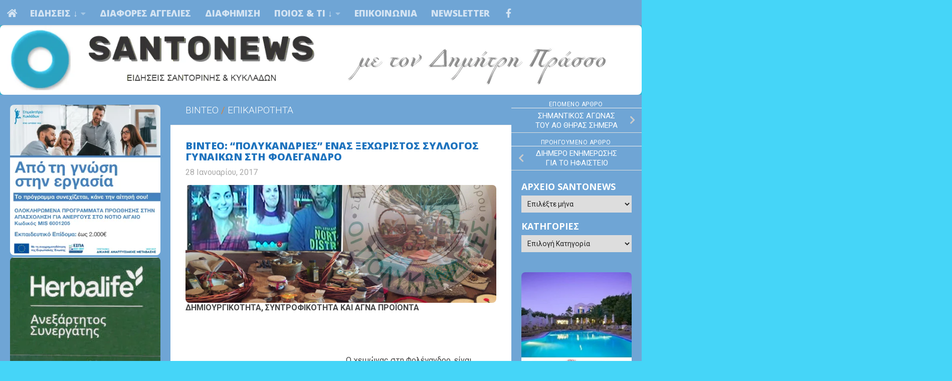

--- FILE ---
content_type: text/html; charset=UTF-8
request_url: https://santonews.com/vinteo-polykandries-enas-xechoristos-syllogos-gynekon-sti-folegandro.html
body_size: 74686
content:
<!DOCTYPE html><html class="no-js" lang="el"><head><script data-no-optimize="1">var litespeed_docref=sessionStorage.getItem("litespeed_docref");litespeed_docref&&(Object.defineProperty(document,"referrer",{get:function(){return litespeed_docref}}),sessionStorage.removeItem("litespeed_docref"));</script> <meta charset="UTF-8"><meta name="viewport" content="width=device-width, initial-scale=1.0"><link rel="profile" href="https://gmpg.org/xfn/11" /><link rel="pingback" href="https://santonews.com/xmlrpc.php"><style id="wfc-base-style" type="text/css">.wfc-reset-menu-item-first-letter .navbar .nav>li>a:first-letter {font-size: inherit;}.format-icon:before {color: #5A5A5A;}article .format-icon.tc-hide-icon:before, .safari article.format-video .format-icon.tc-hide-icon:before, .chrome article.format-video .format-icon.tc-hide-icon:before, .safari article.format-image .format-icon.tc-hide-icon:before, .chrome article.format-image .format-icon.tc-hide-icon:before, .safari article.format-gallery .format-icon.tc-hide-icon:before, .safari article.attachment .format-icon.tc-hide-icon:before, .chrome article.format-gallery .format-icon.tc-hide-icon:before, .chrome article.attachment .format-icon.tc-hide-icon:before {content: none!important;}h2#tc-comment-title.tc-hide-icon:before {content: none!important;}.archive .archive-header h1.format-icon.tc-hide-icon:before {content: none!important;}.tc-sidebar h3.widget-title.tc-hide-icon:before {content: none!important;}.footer-widgets h3.widget-title.tc-hide-icon:before {content: none!important;}.tc-hide-icon i, i.tc-hide-icon {display: none !important;}.carousel-control {font-family: "Helvetica Neue", Helvetica, Arial, sans-serif;}.social-block a {font-size: 18px;}footer#footer .colophon .social-block a {font-size: 16px;}.social-block.widget_social a {font-size: 14px;}</style><style id="wfc-style-fonts-body" type="text/css" data-origin="server">/* Setting : Default website font */ 
body {
font-family : 'Roboto'!important;
}</style><style id="wfc-style-fonts-post_list_titles" type="text/css" data-origin="server">/* Setting : Post list titles */ 
.featured .entry-title a, .post-list-standard .entry-title a, .post-list .entry-title a, .related-posts .entry-title a {
font-family : 'Open Sans'!important;
}</style><style id="wfc-style-fonts-footer_credits" type="text/css" data-origin="server">/* Setting : Footer credits */ 
footer#footer #footer-bottom #copyright, footer#footer #footer-bottom #credit {
font-family : 'Open Sans Condensed'!important;
}</style><style id="wfc-style-fonts-footer_widget_title" type="text/css" data-origin="server">/* Setting : Widget titles */ 
footer#footer .widget > h3.widget-title {
font-family : 'Open Sans'!important;
}</style><style id="wfc-style-fonts-single_post_title" type="text/css" data-origin="server">/* Setting : Τίτλοι μοναδικής ανάρτησης */ 
.single .post-inner .post-title {
font-family : 'Open Sans'!important;
}</style><style id="wfc-style-fonts-top_menu_items" type="text/css" data-origin="server">/* Setting : Στοιχεία κορυφαίου μενού */ 
nav#nav-topbar .nav li a {
font-family : 'Open Sans'!important;
}</style><style id="wfc-style-fonts-post_links" type="text/css" data-origin="server">/* Setting : Links in post/pages */ 
main.content .entry a, .format-link .post-format p {
font-family : 'Open Sans Condensed'!important;
}</style><style id="wfc-style-fonts-comment_content" type="text/css" data-origin="server">/* Setting : Comments content */ 
#comments .commentlist .comment-body p {
font-family : 'Open Sans Condensed'!important;
}</style><style id="wfc-style-fonts-custom" type="text/css" data-origin="server">/* Setting : Custom : #footer, #footer a */ 
#footer, #footer a {
font-family : 'Open Sans'!important;
}</style><style id="wfc-style-fonts-post_content" type="text/css" data-origin="server">/* Setting : Περιεχόμενο άρθρου/σελίδας */ 
main.content .entry-inner p, .page main.content .entry p {
font-family : 'Roboto'!important;
}</style><title>ΒΙΝΤΕΟ: “ΠΟΛΥΚΑΝΔΡΙΕΣ” ΕΝΑΣ ΞΕΧΩΡΙΣΤΟΣ ΣΥΛΛΟΓΟΣ ΓΥΝΑΙΚΩΝ ΣΤΗ ΦΟΛΕΓΑΝΔΡΟ &#8211; Santonews</title><meta name='robots' content='max-image-preview:large, max-snippet:-1, max-video-preview:-1' /><meta property="og:type" content="article" /><meta property="og:title" content="ΒΙΝΤΕΟ: &quot;ΠΟΛΥΚΑΝΔΡΙΕΣ&quot; ΕΝΑΣ ΞΕΧΩΡΙΣΤΟΣ ΣΥΛΛΟΓΟΣ ΓΥΝΑΙΚΩΝ ΣΤΗ ΦΟΛΕΓΑΝΔΡΟ" /><meta property="og:description" content="ΔΗΜΙΟΥΡΓΙΚΟΤΗΤΑ, ΣΥΝΤΡΟΦΙΚΟΤΗΤΑ ΚΑΙ ΑΓΝΑ ΠΡΟΪΟΝΤΑ    &amp;nbsp;    &amp;nbsp;    Ο χειμώνας στη Φολέγανδρο, είναι μακρύς. Τι κι αν το “μπαλκόνι του Αιγαίου” το καλοκαίρι κατακλύζεται με τουρίστες που έρχονται από τα πέρατα του κόσμου. αυτοί φεύγουν νωρίς. Πριν κι από" /><meta property="og:image" content="https://santonews.com/wp-content/uploads/2017/01/πολυκανδριεσ.jpg" /><meta property="og:url" content="https://santonews.com/vinteo-polykandries-enas-xechoristos-syllogos-gynekon-sti-folegandro.html" /><meta property="og:site_name" content="Santonews" /><meta property="article:publisher" content="https://www.facebook.com/groups/1723119354590785" /><meta property="article:published_time" content="2017-01-28T11:03:28+02:00" /><meta property="article:modified_time" content="2017-01-28T11:03:28+02:00" /><meta property="og:updated_time" content="2017-01-28T11:03:28+02:00" /><meta property="og:image:width" content="1458" /><meta property="og:image:height" content="959" /><meta name="twitter:card" content="summary_large_image"><meta name="twitter:title" content="ΒΙΝΤΕΟ: &quot;ΠΟΛΥΚΑΝΔΡΙΕΣ&quot; ΕΝΑΣ ΞΕΧΩΡΙΣΤΟΣ ΣΥΛΛΟΓΟΣ ΓΥΝΑΙΚΩΝ ΣΤΗ ΦΟΛΕΓΑΝΔΡΟ"><meta name="twitter:description" content="ΔΗΜΙΟΥΡΓΙΚΟΤΗΤΑ, ΣΥΝΤΡΟΦΙΚΟΤΗΤΑ ΚΑΙ ΑΓΝΑ ΠΡΟΪΟΝΤΑ    &amp;nbsp;    &amp;nbsp;    Ο χειμώνας στη Φολέγανδρο, είναι μακρύς. Τι κι αν το “μπαλκόνι του Αιγαίου” το καλοκαίρι κατακλύζεται με τουρίστες που έρχονται από τα πέρατα του κόσμου. αυτοί φεύγουν νωρίς. Πριν κι από"><meta name="twitter:image" content="https://santonews.com/wp-content/uploads/2017/01/πολυκανδριεσ.jpg">
 <script type="litespeed/javascript">document.documentElement.className=document.documentElement.className.replace("no-js","js")</script>  <script id="google_gtagjs-js-consent-mode-data-layer" type="litespeed/javascript">window.dataLayer=window.dataLayer||[];function gtag(){dataLayer.push(arguments)}
gtag('consent','default',{"ad_personalization":"denied","ad_storage":"denied","ad_user_data":"denied","analytics_storage":"denied","functionality_storage":"denied","security_storage":"denied","personalization_storage":"denied","region":["AT","BE","BG","CH","CY","CZ","DE","DK","EE","ES","FI","FR","GB","GR","HR","HU","IE","IS","IT","LI","LT","LU","LV","MT","NL","NO","PL","PT","RO","SE","SI","SK"],"wait_for_update":500});window._googlesitekitConsentCategoryMap={"statistics":["analytics_storage"],"marketing":["ad_storage","ad_user_data","ad_personalization"],"functional":["functionality_storage","security_storage"],"preferences":["personalization_storage"]};window._googlesitekitConsents={"ad_personalization":"denied","ad_storage":"denied","ad_user_data":"denied","analytics_storage":"denied","functionality_storage":"denied","security_storage":"denied","personalization_storage":"denied","region":["AT","BE","BG","CH","CY","CZ","DE","DK","EE","ES","FI","FR","GB","GR","HR","HU","IE","IS","IT","LI","LT","LU","LV","MT","NL","NO","PL","PT","RO","SE","SI","SK"],"wait_for_update":500}</script> <link rel="canonical" href="https://santonews.com/vinteo-polykandries-enas-xechoristos-syllogos-gynekon-sti-folegandro.html"><meta name="description" content="ΔΗΜΙΟΥΡΓΙΚΟΤΗΤΑ, ΣΥΝΤΡΟΦΙΚΟΤΗΤΑ ΚΑΙ ΑΓΝΑ ΠΡΟΪΟΝΤΑ &nbsp; &nbsp; Ο χειμώνας στη Φολέγανδρο, είναι μακρύς. Τι κι αν το “μπαλκόνι του Αιγαίου” το καλοκαίρι κατακλύ"><meta property="og:title" content="ΒΙΝΤΕΟ: “ΠΟΛΥΚΑΝΔΡΙΕΣ” ΕΝΑΣ ΞΕΧΩΡΙΣΤΟΣ ΣΥΛΛΟΓΟΣ ΓΥΝΑΙΚΩΝ ΣΤΗ ΦΟΛΕΓΑΝΔΡΟ &#8211; Santonews"><meta property="og:type" content="article"><meta property="og:image" content="https://santonews.com/wp-content/uploads/2017/01/πολυκανδριεσ.jpg"><meta property="og:image:width" content="1458"><meta property="og:image:height" content="959"><meta property="og:image:alt" content="πολυκανδριεσ"><meta property="og:description" content="ΔΗΜΙΟΥΡΓΙΚΟΤΗΤΑ, ΣΥΝΤΡΟΦΙΚΟΤΗΤΑ ΚΑΙ ΑΓΝΑ ΠΡΟΪΟΝΤΑ &nbsp; &nbsp; Ο χειμώνας στη Φολέγανδρο, είναι μακρύς. Τι κι αν το “μπαλκόνι του Αιγαίου” το καλοκαίρι κατακλύ"><meta property="og:url" content="https://santonews.com/vinteo-polykandries-enas-xechoristos-syllogos-gynekon-sti-folegandro.html"><meta property="og:locale" content="el"><meta property="og:site_name" content="Santonews"><meta property="article:published_time" content="2017-01-28T11:03:28+02:00"><meta property="article:modified_time" content="2017-01-28T11:03:28+02:00"><meta property="og:updated_time" content="2017-01-28T11:03:28+02:00"><meta property="article:section" content="ΒΙΝΤΕΟ"><meta property="article:tag" content="Πολυκάνδριες"><meta property="article:tag" content="Σύλλογος Γυναικών"><meta property="article:tag" content="Φολέγανδρος"><meta name="twitter:card" content="summary_large_image"><meta name="twitter:image" content="https://santonews.com/wp-content/uploads/2017/01/πολυκανδριεσ.jpg"><link rel='dns-prefetch' href='//www.googletagmanager.com' /><link rel='dns-prefetch' href='//pagead2.googlesyndication.com' /><link rel='dns-prefetch' href='//fundingchoicesmessages.google.com' /><link rel="alternate" type="application/rss+xml" title="Ροή RSS &raquo; Santonews" href="https://santonews.com/feed" /><link rel="alternate" type="application/rss+xml" title="Ροή Σχολίων &raquo; Santonews" href="https://santonews.com/comments/feed" /><link rel="alternate" type="application/rss+xml" title="Ροή Σχολίων Santonews &raquo; ΒΙΝΤΕΟ: “ΠΟΛΥΚΑΝΔΡΙΕΣ” ΕΝΑΣ ΞΕΧΩΡΙΣΤΟΣ ΣΥΛΛΟΓΟΣ ΓΥΝΑΙΚΩΝ ΣΤΗ ΦΟΛΕΓΑΝΔΡΟ" href="https://santonews.com/vinteo-polykandries-enas-xechoristos-syllogos-gynekon-sti-folegandro.html/feed" /><link rel="alternate" title="oEmbed (JSON)" type="application/json+oembed" href="https://santonews.com/wp-json/oembed/1.0/embed?url=https%3A%2F%2Fsantonews.com%2Fvinteo-polykandries-enas-xechoristos-syllogos-gynekon-sti-folegandro.html" /><link rel="alternate" title="oEmbed (XML)" type="text/xml+oembed" href="https://santonews.com/wp-json/oembed/1.0/embed?url=https%3A%2F%2Fsantonews.com%2Fvinteo-polykandries-enas-xechoristos-syllogos-gynekon-sti-folegandro.html&#038;format=xml" /><style id='wp-img-auto-sizes-contain-inline-css'>img:is([sizes=auto i],[sizes^="auto," i]){contain-intrinsic-size:3000px 1500px}
/*# sourceURL=wp-img-auto-sizes-contain-inline-css */</style><style id="litespeed-ccss">body{font-family:'Roboto'!important}.single .post-inner .post-title{font-family:'Open Sans'!important}nav#nav-topbar .nav li a{font-family:'Open Sans'!important}main.content .entry-inner p{font-family:'Roboto'!important}img:is([sizes="auto" i],[sizes^="auto," i]){contain-intrinsic-size:3000px 1500px}.mashsb-toggle-container{display:none;padding:11px 2% 8px;border:10px solid #fff120;position:relative;margin-bottom:10px;margin-top:0}.onoffswitch2{position:relative;display:inline-block;float:left;margin-right:3px;margin-bottom:3px;margin-left:0;background-color:#c5c5c5;color:#fff;width:42px;height:42px;line-height:42px;text-align:center}.onoffswitch2.mash-medium{width:36px;height:36px;line-height:36px}.onoffswitch2:before{content:"-";display:inline-block;font-weight:700;font-size:30px;font-family:arial;vertical-align:super}.mashsb-main .mashsb-buttons .mashsb-noshadow{box-shadow:none;-webkit-box-shadow:none}:root{--preset-color1:#037fff;--preset-color2: #026fe0;--preset-color3: #071323;--preset-color4: #132133;--preset-color5: #34495e;--preset-color6: #787676;--preset-color7: #f0f2f3;--preset-color8: #f8f9fa;--preset-color9: #ffffff}html body.postx-page h1,html body.postx-page h2{font-family:var(--postx_preset_Heading_typo_font_family),var(--postx_preset_Heading_typo_font_family_type);font-weight:var(--postx_preset_Heading_typo_font_weight);font-style:var(--postx_preset_Heading_typo_font_style);text-transform:var(--postx_preset_Heading_typo_text_transform);text-decoration:var(--postx_preset_Heading_typo_text_decoration);letter-spacing:var(--postx_preset_Heading_typo_letter_spacing_lg,normal)}html body.postx-page h1{font-size:var(--postx_preset_heading_h1_typo_font_size_lg,initial);line-height:var(--postx_preset_heading_h1_typo_line_height_lg,normal)!important}html body.postx-page h2{font-size:var(--postx_preset_heading_h2_typo_font_size_lg,initial);line-height:var(--postx_preset_heading_h2_typo_line_height_lg,normal)!important}@media (max-width:991px){html body.postx-page h1,html body.postx-page h2{letter-spacing:var(--postx_preset_Heading_typo_letter_spacing_sm,normal)}html body.postx-page h1{font-size:var(--postx_preset_heading_h1_typo_font_size_sm,initial);line-height:var(--postx_preset_heading_h1_typo_line_height_sm,normal)!important}html body.postx-page h2{font-size:var(--postx_preset_heading_h2_typo_font_size_sm,initial);line-height:var(--postx_preset_heading_h2_typo_line_height_sm,normal)!important}}@media (max-width:767px){html body.postx-page h1,html body.postx-page h2{letter-spacing:var(--postx_preset_Heading_typo_letter_spacing_xs,normal)}html body.postx-page h1{font-size:var(--postx_preset_heading_h1_typo_font_size_xs,initial);line-height:var(--postx_preset_heading_h1_typo_line_height_xs,normal)!important}html body.postx-page h2{font-size:var(--postx_preset_heading_h2_typo_font_size_xs,initial);line-height:var(--postx_preset_heading_h2_typo_line_height_xs,normal)!important}}html body.postx-page,html body.postx-page p{font-family:var(--postx_preset_Body_and_Others_typo_font_family),var(--postx_preset_Body_and_Others_typo_font_family_type);font-weight:var(--postx_preset_Body_and_Others_typo_font_weight);font-style:var(--postx_preset_Body_and_Others_typo_font_style);text-transform:var(--postx_preset_Body_and_Others_typo_text_transform);text-decoration:var(--postx_preset_Body_and_Others_typo_text_decoration);letter-spacing:var(--postx_preset_Body_and_Others_typo_letter_spacing_lg,normal);font-size:var(--postx_preset_body_typo_font_size_lg,initial);line-height:var(--postx_preset_body_typo_line_height_lg,normal)!important}@media (max-width:991px){.postx-page,.postx-page p{letter-spacing:var(--postx_preset_Body_and_Others_typo_letter_spacing_sm,normal);font-size:var(--postx_preset_body_typo_font_size_sm,initial);line-height:var(--postx_preset_body_typo_line_height_sm,normal)!important}}@media (max-width:767px){.postx-page,.postx-page p{letter-spacing:var(--postx_preset_Body_and_Others_typo_letter_spacing_xs,normal);font-size:var(--postx_preset_body_typo_font_size_xs,initial);line-height:var(--postx_preset_body_typo_line_height_xs,normal)!important}}:root{--postx_preset_Base_1_color:#f4f4ff;--postx_preset_Base_2_color:#dddff8;--postx_preset_Base_3_color:#B4B4D6;--postx_preset_Primary_color:#3323f0;--postx_preset_Secondary_color:#4a5fff;--postx_preset_Tertiary_color:#1B1B47;--postx_preset_Contrast_3_color:#545472;--postx_preset_Contrast_2_color:#262657;--postx_preset_Contrast_1_color:#10102e;--postx_preset_Over_Primary_color:#ffffff}:root{--postx_preset_Primary_to_Secondary_to_Right_gradient:linear-gradient(90deg, var(--postx_preset_Primary_color) 0%, var(--postx_preset_Secondary_color) 100%);--postx_preset_Primary_to_Secondary_to_Bottom_gradient:linear-gradient(180deg, var(--postx_preset_Primary_color) 0%, var(--postx_preset_Secondary_color) 100%);--postx_preset_Secondary_to_Primary_to_Right_gradient:linear-gradient(90deg, var(--postx_preset_Secondary_color) 0%, var(--postx_preset_Primary_color) 100%);--postx_preset_Secondary_to_Primary_to_Bottom_gradient:linear-gradient(180deg, var(--postx_preset_Secondary_color) 0%, var(--postx_preset_Primary_color) 100%);--postx_preset_Cold_Evening_gradient:linear-gradient(0deg, rgb(12, 52, 131) 0%, rgb(162, 182, 223) 100%, rgb(107, 140, 206) 100%, rgb(162, 182, 223) 100%);--postx_preset_Purple_Division_gradient:linear-gradient(0deg, rgb(112, 40, 228) 0%, rgb(229, 178, 202) 100%);--postx_preset_Over_Sun_gradient:linear-gradient(60deg, rgb(171, 236, 214) 0%, rgb(251, 237, 150) 100%);--postx_preset_Morning_Salad_gradient:linear-gradient(-255deg, rgb(183, 248, 219) 0%, rgb(80, 167, 194) 100%);--postx_preset_Fabled_Sunset_gradient:linear-gradient(-270deg, rgb(35, 21, 87) 0%, rgb(68, 16, 122) 29%, rgb(255, 19, 97) 67%, rgb(255, 248, 0) 100%)}:root{--postx_preset_Heading_typo_font_family:Open Sans;--postx_preset_Heading_typo_font_family_type:sans-serif;--postx_preset_Heading_typo_font_weight:700;--postx_preset_Body_and_Others_typo_font_family:Roboto;--postx_preset_Body_and_Others_typo_font_family_type:sans-serif;--postx_preset_Body_and_Others_typo_font_weight:400;--postx_preset_body_typo_font_size_lg:16px;--postx_preset_paragraph_1_typo_font_size_lg:12px;--postx_preset_paragraph_2_typo_font_size_lg:12px;--postx_preset_paragraph_3_typo_font_size_lg:12px;--postx_preset_heading_h1_typo_font_size_lg:42px;--postx_preset_heading_h2_typo_font_size_lg:34px;--postx_preset_heading_h3_typo_font_size_lg:30px;--postx_preset_heading_h4_typo_font_size_lg:24px;--postx_preset_heading_h5_typo_font_size_lg:20px;--postx_preset_heading_h6_typo_font_size_lg:16px}@media only screen and (min-width:720px){.search-expand{background:rgb(0 0 0 / .5)!important}}.clear{clear:both;visibility:hidden}a,article,body,details,div,figure,form,h1,h2,header,html,i,img,label,li,nav,p,span,strong,summary,time,ul{margin:0;padding:0;border:0;font:inherit;vertical-align:baseline}article,details,figure,header,nav{display:block}ul{list-style:none}html{-webkit-font-smoothing:antialiased}body{background:#eaeaea;font-size:1rem;line-height:1.5em;color:#666;font-weight:300}a{color:#16cfc1;text-decoration:none}img{max-width:100%;height:auto}strong{font-weight:600}.alignleft{float:left}.clear{display:block;overflow:hidden;width:0;height:0}.group:after,.group:before{content:"";display:table}.group:after{clear:both}.group{zoom:1}.fab,.fas{width:1em;text-align:center}button,input,label,select,textarea{font-family:inherit}.sidebar-toggle-arrows,[role=search].search-form label:after{font-family:'Font Awesome 5 Free';text-rendering:auto}.themeform input,.themeform label,.themeform textarea{font-size:.875em}.themeform input::-moz-focus-inner{border:0;padding:0}.search-form input[type=search],.themeform textarea,input[type=submit]{margin:0;-moz-box-sizing:border-box;-webkit-box-sizing:border-box;box-sizing:border-box;-webkit-border-radius:0;border-radius:0}.themeform input,.themeform textarea,input[type=submit]{-moz-appearance:none;-webkit-appearance:none}.themeform label{font-weight:600;color:#444}.search-form input[type=search],.themeform textarea{background:#fff;border:2px solid #ddd;color:#777;display:block;max-width:100%;padding:7px 8px}input[type=submit]{background:#16cfc1;color:#fff;padding:10px;font-weight:600;display:inline-block;border:none;-webkit-border-radius:3px;border-radius:3px}[role=search].search-form{display:-webkit-box;display:-ms-flexbox;display:flex}[role=search].search-form label{position:relative;-webkit-box-flex:1;-ms-flex:1;flex:1;margin-right:5px}[role=search].search-form label input{padding-left:26px;line-height:20px;width:100%}[role=search].search-form input[type=submit]{line-height:15px}[role=search].search-form label:after{color:#ccc;line-height:1.714em;font-size:.875em;content:"\f002";position:absolute;left:10px;top:8px;font-weight:900;-moz-osx-font-smoothing:grayscale;-webkit-font-smoothing:antialiased;font-style:normal;font-variant:normal}.entry{font-size:1.125em;line-height:1.6em}.entry p{margin-bottom:1em}.sidebar-toggle-arrows{font-weight:900;-moz-osx-font-smoothing:grayscale;-webkit-font-smoothing:antialiased;font-variant:normal}.entry img.size-medium{max-width:100%;height:auto}.entry img.alignleft{margin:18px 20px 18px 0}h1,h2{color:#444;font-weight:600;-ms-word-wrap:break-word;word-wrap:break-word}.entry h2{margin-bottom:14px;font-weight:400;line-height:1.3em}.entry h2{font-size:2.125em;letter-spacing:-.7px}.screen-reader-text{position:absolute;width:1px;height:1px;padding:0;margin:-1px;overflow:hidden;clip:rect(0,0,0,0);border:0}.screen-reader-text.skip-link{background-color:#f1f1f1;box-shadow:0 0 2px 2px rgb(0 0 0 / .6);color:#21759b;font-weight:700;height:auto;width:auto;left:5px;line-height:normal;padding:15px 23px 14px;text-decoration:none;top:5px}.boxed #wrapper,.content,.main,.main-inner{position:relative}#wrapper{height:100%}.container{padding:0 20px}.container-inner{max-width:1380px;width:100%;margin:0 auto}.main{background-color:#fff!important;width:100%}.main-inner{z-index:1;min-height:600px}.content{width:100%}.hu-pad{padding:30px 30px 20px}.boxed #wrapper{max-width:1380px;margin:0 auto;-webkit-box-shadow:6px 0 0 rgb(0 0 0 / .04),-6px 0 0 rgb(0 0 0 / .04);box-shadow:6px 0 0 rgb(0 0 0 / .04),-6px 0 0 rgb(0 0 0 / .04)}.boxed .container{padding:0}.boxed #page{background:#eaeaea;padding-bottom:1px}.container-inner>.main::after,.container-inner>.main::before{background-color:#f0f0f0;position:absolute;top:0;bottom:0;content:'';display:block;z-index:0}.col-3cm .container-inner>.main::before{left:0;padding-left:340px}.col-3cm .container-inner>.main::after{right:0;padding-right:260px}.col-3cm .main-inner{padding-left:340px;padding-right:260px}.col-3cm .sidebar.s1{float:left;margin-left:-340px}.col-3cm .sidebar.s2{float:right;margin-right:-260px;position:relative;right:-100%}.col-3cm .content{float:right}.col-3cm{overflow-x:hidden}.sidebar{padding-bottom:20px;position:relative;z-index:2;-webkit-transform:translate3d(0,0,0);-moz-transform:translate3d(0,0,0);-o-transform:translate3d(0,0,0);transform:translate3d(0,0,0)}.sidebar .sidebar-content,.sidebar .sidebar-toggle{-webkit-transform:translate3d(0,0,0);-moz-transform:translate3d(0,0,0);-o-transform:translate3d(0,0,0);transform:translate3d(0,0,0);background:#f0f0f0}.sidebar-toggle{display:none;text-align:center;width:100%;height:60px;-webkit-box-shadow:inset 0 -1px 0 rgb(255 255 255 / .1);box-shadow:inset 0 -1px 0 rgb(255 255 255 / .1);border:none;padding:0}.sidebar-toggle i{font-size:30px;color:#fff;padding:15px 0}.sidebar-toggle-arrows{opacity:0;font-style:normal;position:relative}.collapsed .sidebar-toggle-arrows{opacity:1}.sidebar[data-position=right] .sidebar-toggle-arrows:before{content:"\f100"}.sidebar[data-position=left] .sidebar-toggle-arrows:before{content:"\f101"}.sidebar.s1{width:340px;z-index:2}.sidebar.s1 .sidebar-toggle{background:#16cfc1}.sidebar.s2{width:260px;z-index:1}.sidebar.s2 .sidebar-toggle{background:#efb93f}.nav li>a:after,.nav>li>a:after{font-weight:900;font-style:normal;font-family:'Font Awesome 5 Free';-moz-osx-font-smoothing:grayscale;-webkit-font-smoothing:antialiased;font-variant:normal}.nav-container{background:#888;z-index:99;position:relative}.ham__navbar-toggler-two{float:right;z-index:10001;margin:0;text-align:center}.nav-text{display:none;position:absolute;right:52px;font-size:1em;line-height:1.5em;padding:13px 20px}.nav li>a:after,.nav>li>a:after{display:inline-block;text-rendering:auto}.ham__navbar-toggler-two{display:none;height:50px;width:50px;position:relative;border:none;background:0 0;vertical-align:middle;border-radius:0;padding:0}.ham__navbar-toggler-two .ham__navbar-span-wrapper{padding:0 20px;height:12px;margin:19px 5px;position:relative;display:block}.ham__navbar-toggler-two .line{display:block;background:#fff;width:20px;height:1.5px;position:absolute;left:10px;-webkit-border-radius:5px;-webkit-background-clip:padding-box;-moz-border-radius:5px;-moz-background-clip:padding;border-radius:5px;background-clip:padding-box;backface-visibility:hidden}.ham__navbar-toggler-two .line.line-1{top:0}.ham__navbar-toggler-two .line.line-2{top:50%}.ham__navbar-toggler-two .line.line-3{top:100%}@media only screen and (min-width:720px){.nav,.nav>li{position:relative}.nav ul{background:#777}#header .nav-container .nav{display:block!important}.nav-wrap{height:auto!important}.nav{font-size:0}.nav li a{color:#ccc;display:block;line-height:1.25rem}.nav li>a:after{content:"\f0da";float:right;opacity:.5}.nav>li>a:after{content:"\f0d7";float:none;margin-left:6px;font-size:.875em;line-height:1.2em}.nav li>a:only-child:after{content:"";margin:0}.nav>li{font-size:1rem;border-right:1px solid #999;display:inline-block}.nav>li>a{padding:15px 14px}.nav li.current-post-parent>a{color:#fff}.nav ul{display:none;position:absolute;left:0;top:50px;width:180px;padding:10px 0;z-index:2;-webkit-transform:translateZ(0);-webkit-box-shadow:0 2px 2px rgb(0 0 0 / .15);box-shadow:0 2px 2px rgb(0 0 0 / .15)}.nav ul li{font-size:.875rem;position:relative;display:block;padding:0}.nav ul li a{padding:10px 20px}.nav ul li:last-child{border-bottom:0!important}}@media only screen and (max-width:719px){.nav,.nav-wrap{float:left;width:100%}.nav-wrap{position:relative}#header .nav-container .nav{display:none}.ham__navbar-toggler-two,.nav li a,.nav ul,.nav-text{display:block}.nav{font-weight:400}.nav-container{text-transform:none}.nav-wrap{overflow:hidden}.nav li a{line-height:1.6em;padding:8px 13px}.nav>li{font-size:.9375em}.nav li.current-post-parent>a{color:#fff}.nav ul a{padding-left:37px}.nav ul li{font-size:.85rem;font-weight:300}.nav ul li a{padding-top:6px;padding-bottom:6px}}#header,#header .container-inner{position:relative}#header{background:#454e5c;padding-bottom:60px}#header .hu-pad{padding-top:30px;padding-bottom:30px}.mobile-title-logo-in-header{display:none}#header-image-wrap{max-height:400px}.new-site-image{display:block;margin:0 auto}.new-site-image{width:100%}.toggle-search{color:#fff;font-size:18px;line-height:24px;padding:13px 20px;display:block;position:absolute;right:0;top:-50px;-webkit-box-shadow:-1px 0 0 rgb(255 255 255 / .1);box-shadow:-1px 0 0 rgb(255 255 255 / .1);background:0 0;border:none}.search-expand{display:none;background:#121d30;position:absolute;top:0;right:0;width:340px;-webkit-box-shadow:0 1px 0 rgb(255 255 255 / .1);box-shadow:0 1px 0 rgb(255 255 255 / .1)}.search-expand-inner{background:rgb(0 0 0 / .15);padding:15px}#header #nav-mobile{background-color:#454e5c}#nav-topbar.nav-container{background:#121d30;-webkit-box-shadow:0 0 5px rgb(0 0 0 / .2),0 1px 0 rgb(255 255 255 / .15);box-shadow:0 0 5px rgb(0 0 0 / .2),0 1px 0 rgb(255 255 255 / .15)}.topbar-toggle-down{position:absolute;z-index:10;right:0;width:60px;height:50px;text-align:center;display:none}.topbar-toggle-down i.fa-angle-double-up{display:none}.topbar-toggle-down i{font-size:30px;color:#fff;padding:10px 0;opacity:.6}#nav-topbar .nav-text{color:#fff;color:rgb(255 255 255 / .7)}.mobile-menu{display:none}.mobile-menu .mobile-search{-moz-box-sizing:border-box;-webkit-box-sizing:border-box;box-sizing:border-box;padding:6px 14px 15px}#header-image-wrap .central-header-zone{position:absolute;top:0;left:0;right:0}@media only screen and (min-width:720px){#nav-topbar .nav li a{color:#fff;color:rgb(255 255 255 / .7)}#nav-topbar .nav>li{border-right:none}#nav-topbar .nav li.current-post-parent>a{color:#fff}#nav-topbar .nav ul{background:url(/wp-content/themes/hueman-pro/assets/front/img/opacity-10.png) #121d30}#nav-topbar .nav ul li{box-shadow:0 1px 0 rgb(255 255 255 / .06);-webkit-box-shadow:0 1px 0 rgb(255 255 255 / .06)}#nav-topbar .nav ul li:last-child{box-shadow:none;-webkit-box-shadow:none}#nav-topbar.desktop-sticky{height:50px;overflow:hidden}.nav ul.sub-menu{display:none}}@media only screen and (max-width:719px){#header{z-index:9999}#nav-topbar .container{padding-left:0}#header-image-wrap{position:relative}#header .nav-container .nav li a{color:#fff;color:rgb(255 255 255 / .9);border-top:1px solid rgb(255 255 255 / .06)}#header .nav-container .nav li.current-post-parent>a{text-decoration:underline;background:rgb(0 0 0 / .15);color:#fff}.mobile-menu{display:block}.desktop-menu{display:none}.header-mobile-sticky #header-image-wrap{position:relative;padding-top:50px}.header-mobile-sticky .mobile-sticky{position:fixed;width:100%}.header-mobile-sticky #header{min-height:50px}}@media only screen and (min-width:720px){.header-desktop-sticky.topbar-enabled #header{padding-top:50px}.header-desktop-sticky #nav-topbar.nav-container{position:fixed;z-index:999;top:0}.boxed .desktop-sticky{width:1380px}}@media only screen and (max-width:719px){#header .mobile-title-logo-in-header{display:block;float:left;height:50px;line-height:50px;width:75vw;position:relative}.top-menu-mobile-on #nav-topbar .toggle-search{display:none}}#page{padding-bottom:60px;margin-top:-60px}#page .container-inner{background:#fff;-webkit-box-shadow:0 1px 1px rgb(0 0 0 / .1);box-shadow:0 1px 1px rgb(0 0 0 / .1)}.content .post{position:relative}.single .post{margin-bottom:40px}.post-title{color:#444;margin-bottom:10px;font-size:1.375em;font-weight:400;line-height:1.5em;-ms-word-wrap:break-word;word-wrap:break-word}.single .post-title{font-size:2.62em;letter-spacing:-1px;line-height:1.5em}.post-byline{font-size:.875em;font-weight:400;color:#aaa;text-transform:uppercase;margin-bottom:1em}.post-nav li{width:100%;display:inline;float:left;text-align:center;min-height:4.56em}.post-nav li a{position:relative;display:block;padding:.3em 40px}.post-nav li i{color:#ccc;font-size:1.125em;position:absolute;top:50%;margin-top:-10px}.post-nav li>strong{display:block;font-size:.75em;color:#aaa;letter-spacing:.5px;font-weight:400;text-transform:uppercase;padding-top:1em}.post-nav li a span{font-size:.9375em;color:#666}.post-nav li.previous i{left:10px}.post-nav li.next i{right:10px}.page-title{background:#fff;position:relative;padding-top:18px;padding-bottom:17px;border-bottom:1px solid #eee;color:#666;font-size:1em;font-weight:600;text-transform:uppercase;line-height:1.5rem}.sidebar .post-nav li a,.sidebar .post-nav li.next a,.sidebar .post-nav li.previous a{border-bottom:1px solid #ddd}.page-title a{color:#aaa}.page-title span{color:#aaa}.page-title .meta-single li{float:left;margin-right:14px}.sidebar .post-nav li a{border-top:1px solid #eee}.content .post{overflow:visible}.widget,.widget select{font-size:.9375em}.widget{color:#777;overflow:hidden}.widget a{color:#777}.widget select{border:1px solid #ddd;color:#777;padding:7px;width:100%;max-width:100%}.sidebar .widget{padding:30px 30px 20px}.alx-tabs-nav li a span{display:none}.comment-notes{display:none}#cancel-comment-reply-link{color:#999;display:block;position:absolute;bottom:26px;right:20px;font-size:.75em}#commentform label{padding:6px 0;font-weight:600;display:block}#commentform textarea{max-width:100%;width:100%}#commentform textarea{height:100px}#wrapper,.container-inner{min-width:320px}@media only screen and (min-width:480px) and (max-width:1200px){.container{padding:0 10px}.s2.collapsed{width:50px;-webkit-box-shadow:none!important;-moz-box-shadow:none!important;box-shadow:none!important}.s2.collapsed .sidebar-content{display:none;float:left;width:100%}.sidebar.s2 .sidebar-toggle{display:block}.s2.collapsed .sidebar-content{opacity:0}.col-3cm .container-inner>.main::after,.col-3cm .main-inner{padding-right:50px}.col-3cm .s2.collapsed{margin-right:-50px}}@media only screen and (min-width:480px) and (max-width:960px){.col-3cm .container-inner>.main::before,.col-3cm .main-inner{padding-left:50px}.s1.collapsed{width:50px;-webkit-box-shadow:none!important;-moz-box-shadow:none!important;box-shadow:none!important}.s1.collapsed .sidebar-content{opacity:0;display:none;float:left;width:100%}.sidebar.s1 .sidebar-toggle{display:block}.col-3cm .s1.collapsed{margin-left:-50px}.col-3cm .s2.collapsed{margin-right:-50px}}@media only screen and (max-width:719px){.container{padding:0}.page-title.hu-pad{padding-top:12px;padding-bottom:12px}.sidebar-toggle{height:50px}.sidebar-toggle i{padding:10px 0}.hu-pad{padding:20px 20px 10px}#header .hu-pad,.topbar-enabled #header{padding-top:0}#header,#header .hu-pad{padding-bottom:0}.entry{font-size:.9375em}.entry h2{font-size:1.625em;letter-spacing:-.5px}.toggle-search{right:auto;left:0;top:0;-webkit-box-shadow:1px 0 0 rgb(255 255 255 / .1);box-shadow:1px 0 0 rgb(255 255 255 / .1)}.search-expand{left:0;right:auto;top:50px;width:320px}#page{margin-top:0;padding-bottom:10px}.page-title{font-size:.875em}.single .post-title{font-size:1.375em;line-height:1.5em;letter-spacing:0}.post-byline{font-size:.8125em}}@media only screen and (max-width:479px){.content,.sidebar[class*=s]{width:100%;float:none;margin-right:0!important;margin-left:0!important}.sidebar[class*=s]{background:#f0f0f0;display:block;float:none}.main,.main-inner{background-image:none!important;padding:0!important}.sidebar.s2{right:0!important;left:0!important}.container-inner>.main::after,.container-inner>.main::before{display:none}.hu-pad{padding:15px 15px 5px}.sidebar .widget{padding-left:15px!important;padding-right:15px!important}}body{font-family:'Open Sans',Arial,sans-serif;font-size:1rem}@media only screen and (min-width:720px){.nav>li{font-size:1rem}}.boxed #wrapper,.container-inner{max-width:1340px}@media only screen and (min-width:720px){.boxed .desktop-sticky{width:1340px}}.sidebar .widget{padding-left:20px;padding-right:20px;padding-top:20px}a{color:#6fa5d5}input[type="submit"],.sidebar.s1 .sidebar-toggle{background-color:#6fa5d5}.sidebar.s2 .sidebar-toggle{background-color:#d93}.search-expand,#nav-topbar.nav-container{background-color:#6fa5d5!important}@media only screen and (min-width:720px){#nav-topbar .nav ul{background-color:#6fa5d5!important}}#header{background-color:rgb(0 0 0 / .17)}#header #nav-mobile{background-color:#1e73be!important}img{-webkit-border-radius:8px;border-radius:8px}.sidebar .sidebar-content,.sidebar .sidebar-toggle,.container-inner>.main::before,.container-inner>.main::after{background-color:rgb(30 115 190 / .4)}body{background-color:#45d5f8}.fab{font-weight:400}.fab,.fas{-moz-osx-font-smoothing:grayscale;-webkit-font-smoothing:antialiased;display:inline-block;font-style:normal;font-variant:normal;text-rendering:auto;line-height:1}.fa-angle-double-down:before{content:"\f103"}.fa-angle-double-up:before{content:"\f102"}.fa-chevron-left:before{content:"\f053"}.fa-chevron-right:before{content:"\f054"}.fa-facebook-f:before{content:"\f39e"}.fa-home:before{content:"\f015"}.fa-search:before{content:"\f002"}.fa-times:before{content:"\f00d"}.fab{font-family:'Font Awesome 5 Brands'}.fas{font-family:'Font Awesome 5 Free'}.fas{font-weight:900}.cmplz-hidden{display:none!important}.widget,.widget a,.widget select{color:#222}.post-nav li>strong{display:block;font-size:.75em;color:#fff;letter-spacing:.5px;font-weight:400;text-transform:uppercase;padding-top:1em}.page-title{background:#6fa5d5;position:relative;padding-top:18px;padding-bottom:17px;padding-left:30px;border-bottom:1px solid #eee;color:#5DBCD2;font-size:1.2em;font-weight:300;line-height:1.6rem}.page-title a{color:#fff}.page-title span{color:#f70}.post-nav li a span{font-size:.9375em;color:#fff}body{font-size:1.13rem;line-height:1.38rem;font-weight:300;color:#444}.single .post-inner .post-title{font-size:1.25rem!important;line-height:1.38rem!important;letter-spacing:0px!important;font-style:normal!important;font-weight:900!important;color:#1e73be!important;text-transform:uppercase!important}nav#nav-topbar .nav li a{font-size:1.13rem;line-height:1.38rem;font-weight:900}#mailpoet_form_1 .mailpoet_validate_success{font-weight:600;color:#468847}#mailpoet_form_1 .mailpoet_validate_error{color:#b94a48}#mailpoet_form_1 .mailpoet_form_loading{width:30px;text-align:center;line-height:normal}#mailpoet_form_1 .mailpoet_form_loading>span{width:5px;height:5px;background-color:#5b5b5b}#mailpoet_form_1 .mailpoet_validate_success{color:#00d084}#mailpoet_form_1 .mailpoet_validate_error{color:#cf2e2e}.ultp-block-wrapper{position:relative}.ultp-heading-inner{width:100%}.ultp-heading-inner span{display:inline-block}.ultp-heading-wrap .ultp-heading-inner{margin:0}.wp-block-ultimate-post-row{position:relative}.wp-block-ultimate-post-row>.ultp-row-wrapper{position:relative}.wp-block-ultimate-post-row>.ultp-row-wrapper>.ultp-row-content{display:flex;flex-wrap:wrap;box-sizing:border-box;width:100%}.ultp-comment-email,.wp-block-ultimate-post-post-comments .ultp-block-wrapper.ultp-comments-layout2 .ultp-comment-form>input#email{grid-area:email}.ultp-comment-name,.wp-block-ultimate-post-post-comments .ultp-block-wrapper.ultp-comments-layout2 .ultp-comment-form>input#author{grid-area:author}.ultp-comment-website,.wp-block-ultimate-post-post-comments .ultp-block-wrapper.ultp-comments-layout2 .ultp-comment-form>input#url{grid-area:url}.wp-block-ultimate-post-post-comments .ultp-block-wrapper .ultp-comment-form .comment-notes{grid-area:heading;padding:0;margin:12px 0 0 0;line-height:normal!important;margin:0!important}.wp-block-ultimate-post-post-comments .ultp-block-wrapper .ultp-comment-form .form-submit{float:none!important;width:-moz-fit-content!important;width:fit-content!important;grid-area:btn}.wp-block-ultimate-post-post-comments .ultp-block-wrapper .ultp-comment-form .comment-form-cookies-consent{display:flex;align-items:center;margin:20px 0 10px;grid-area:cookies;width:100%!important}.wp-block-ultimate-post-post-comments .ultp-block-wrapper.ultp-comments-layout2 .ultp-comment-form .wp-block-button{grid-area:btn;max-width:-moz-fit-content;max-width:fit-content}.wp-block-ultimate-post-post-comments .ultp-block-wrapper.ultp-comments-layout3 .ultp-comment-form .wp-block-button{grid-area:btn;max-width:-moz-fit-content;max-width:fit-content}.wp-block-ultimate-post-post-comments .ultp-block-wrapper.ultp-comments-layout2 .ultp-comment-input,.wp-block-ultimate-post-post-comments .ultp-block-wrapper.ultp-comments-layout3 .ultp-comment-input{grid-area:comment}.wp-block-ultimate-post-post-comments .ultp-block-wrapper.ultp-comments-layout2 .ultp-comment-form-container .ultp-comment-form div:not(.comment-form-comment,.ultp-field-control,.comment-form-author,.comment-form-email,.comment-form-url),.wp-block-ultimate-post-post-comments .ultp-block-wrapper.ultp-comments-layout3 .ultp-comment-form-container .ultp-comment-form div:not(.comment-form-comment,.ultp-field-control,.comment-form-author,.comment-form-email,.comment-form-url){grid-area:meta!important;display:flex!important;-moz-column-gap:32px;column-gap:32px;align-items:center;justify-content:space-between;margin:0}.wp-block-ultimate-post-post-comments .ultp-block-wrapper.ultp-comments-layout2 .ultp-comment-form-container .ultp-comment-form div:not(.comment-form-comment,.comment-form-author,.comment-form-email,.comment-form-url),.wp-block-ultimate-post-post-comments .ultp-block-wrapper.ultp-comments-layout3 .ultp-comment-form-container .ultp-comment-form div:not(.comment-form-comment,.comment-form-author,.comment-form-email,.comment-form-url){grid-area:auto;display:block;margin:0!important}.wp-block-ultimate-post-list .ultp-list-content .ultp-list-texticon{grid-area:a;box-sizing:border-box}.wp-block-ultimate-post-list .ultp-list-content .ultp-listicon-bg,.wp-block-ultimate-post-list .ultp-list-content .ultp-listicon-dropdown{grid-area:a}.wp-block-ultimate-post-list .ultp-list-content .ultp-list-title,.wp-block-ultimate-post-list .ultp-list-content a{grid-area:b}.wp-block-ultimate-post-list .ultp-list-content .ultp-list-subtext{grid-area:c}.wp-block-ultimate-post-column{position:relative;height:-moz-max-content;height:max-content;width:100%;min-width:0}.wp-block-ultimate-post-column>.ultp-column-wrapper{height:100%;position:relative}.ultp-row-content .ultp-column-wrapper>*{max-width:100%}.ultp-block-60ca37>.ultp-row-wrapper>.ultp-row-content{column-gap:20px}.ultp-block-60ca37>.ultp-row-wrapper>.ultp-row-content{row-gap:20px}.ultp-block-60ca37>.ultp-row-wrapper>.ultp-row-content{max-width:1140px;margin-left:auto!important;margin-right:auto!important}.ultp-block-60ca37.wp-block-ultimate-post-row>.ultp-row-wrapper:not(:has(>.components-resizable-box__container)){padding:15px 0 15px 0}@media (max-width:991px){.ultp-block-60ca37>.ultp-row-wrapper>.ultp-row-content{column-gap:10px}}@media (max-width:767px){.ultp-block-60ca37>.ultp-row-wrapper>.ultp-row-content{column-gap:5px}}.ultp-block-60ca37>.ultp-row-wrapper>.ultp-row-content{overflow:visible}.ultp-row-content>.ultp-block-90cf19{flex-basis:calc(100% - 0px)}.ultp-row-content>.ultp-block-90cf19>.ultp-column-wrapper{min-height:40px}.ultp-row-content>.ultp-block-90cf19>.ultp-column-wrapper{justify-content:space-between}.ultp-block-90cf19>.ultp-column-wrapper{padding:0 0 0 0}@media (max-width:991px){.ultp-row-content>.ultp-block-90cf19{flex-basis:calc(100% - 0px)}}@media (max-width:767px){.ultp-row-content>.ultp-block-90cf19{flex-basis:calc(100% - 0px)}}.ultp-row-content>.ultp-block-90cf19{order:1}.ultp-row-content>.ultp-block-90cf19>.ultp-column-wrapper{display:flex;flex-direction:row}.ultp-row-content>.ultp-block-90cf19>.ultp-column-wrapper{align-content:space-between}.ultp-row-content>.ultp-block-90cf19>.ultp-column-wrapper{gap:15px}.ultp-row-content>.ultp-block-90cf19>.ultp-column-wrapper{flex-wrap:wrap}.ultp-row-content>.ultp-block-90cf19>.ultp-column-wrapper{overflow:visible}.ultp-block-970e9c .ultp-heading-wrap .ultp-heading-inner{font-size:18px}.ultp-block-970e9c .ultp-heading-wrap{margin-top:0;margin-bottom:1px}.ultp-block-970e9c .ultp-block-wrapper{margin:0 0 -5px 0}@media (max-width:991px){.ultp-block-970e9c .ultp-heading-wrap{margin-top:0;margin-bottom:10px}}.ultp-block-970e9c .ultp-heading-inner{text-align:left;margin-right:auto!important}.ultp-block-970e9c .ultp-heading-wrap .ultp-heading-inner{font-weight:700;text-transform:uppercase;text-decoration:none}.ultp-block-970e9c .ultp-heading-inner span{color:#fff}.ultp-block-b5d43f .ultp-heading-wrap .ultp-heading-inner{font-size:18px}.ultp-block-b5d43f .ultp-heading-wrap{margin-top:0;margin-bottom:1px}.ultp-block-b5d43f .ultp-block-wrapper{margin:0 0 -5px 0}@media (max-width:991px){.ultp-block-b5d43f .ultp-heading-wrap{margin-top:0;margin-bottom:10px}}.ultp-block-b5d43f .ultp-heading-inner{text-align:left;margin-right:auto!important}.ultp-block-b5d43f .ultp-heading-wrap .ultp-heading-inner{font-weight:700;text-transform:uppercase;text-decoration:none}.ultp-block-b5d43f .ultp-heading-inner span{color:#fff}.ultp-block-c604e0>.ultp-row-wrapper>.ultp-row-content{column-gap:20px}.ultp-block-c604e0>.ultp-row-wrapper>.ultp-row-content{row-gap:20px}.ultp-block-c604e0>.ultp-row-wrapper>.ultp-row-content{max-width:220px;margin-left:auto!important;margin-right:auto!important}.ultp-block-c604e0.wp-block-ultimate-post-row>.ultp-row-wrapper:not(:has(>.components-resizable-box__container)){padding:15px 0 15px 0}@media (max-width:991px){.ultp-block-c604e0>.ultp-row-wrapper>.ultp-row-content{column-gap:10px}}@media (max-width:767px){.ultp-block-c604e0>.ultp-row-wrapper>.ultp-row-content{column-gap:5px}}.ultp-block-c604e0>.ultp-row-wrapper>.ultp-row-content{overflow:visible}.ultp-row-content>.ultp-block-6ce936{flex-basis:calc(100% - 0px)}.ultp-row-content>.ultp-block-6ce936>.ultp-column-wrapper{min-height:20px}.ultp-row-content>.ultp-block-6ce936>.ultp-column-wrapper{justify-content:space-between}.ultp-block-6ce936>.ultp-column-wrapper{padding:0 0 0 0}@media (max-width:991px){.ultp-row-content>.ultp-block-6ce936{flex-basis:calc(100% - 0px)}}@media (max-width:767px){.ultp-row-content>.ultp-block-6ce936{flex-basis:calc(100% - 0px)}}.ultp-row-content>.ultp-block-6ce936{order:1}.ultp-row-content>.ultp-block-6ce936>.ultp-column-wrapper{display:flex;flex-direction:row}.ultp-row-content>.ultp-block-6ce936>.ultp-column-wrapper{align-content:space-between}.ultp-row-content>.ultp-block-6ce936>.ultp-column-wrapper{align-items:center}.ultp-row-content>.ultp-block-6ce936>.ultp-column-wrapper{gap:15px}.ultp-row-content>.ultp-block-6ce936>.ultp-column-wrapper{flex-wrap:wrap}.ultp-row-content>.ultp-block-6ce936>.ultp-column-wrapper{overflow:visible}.mailpoet_form_loading{display:none;text-align:center;width:30px}.mailpoet_form_loading>span{animation:mailpoet-bouncedelay 1.4s infinite ease-in-out both;background-color:#5b5b5b;border-radius:100%;display:inline-block;height:5px;width:5px}.mailpoet_form_loading .mailpoet_bounce1{animation-delay:-0.32s}.mailpoet_form_loading .mailpoet_bounce2{animation-delay:-0.16s;margin:0 7px}@keyframes mailpoet-bouncedelay{0%,80%,100%{transform:scale(0)}40%{transform:scale(1)}}.mailpoet_form_popup_overlay{background-color:#000;display:none;height:100%;left:0;margin:0;max-width:100%!important;opacity:.7;position:fixed;top:0;width:100%!important;z-index:100000}.wp-container-core-group-is-layout-1>:where(:not(.alignleft):not(.alignright):not(.alignfull)){max-width:220px;margin-left:auto!important;margin-right:auto!important}</style><link rel="preload" data-asynced="1" data-optimized="2" as="style" onload="this.onload=null;this.rel='stylesheet'" href="https://santonews.com/wp-content/litespeed/css/2721ff2b573ed27fdcb02e485f32ea0d.css?ver=506db" /><script data-optimized="1" type="litespeed/javascript" data-src="https://santonews.com/wp-content/plugins/litespeed-cache/assets/js/css_async.min.js"></script> <style id='mashsb-styles-inline-css'>.mashsb-count {color:#6FA5D5;}
        [class^="mashicon-"], .onoffswitch-label, .onoffswitch2-label, .onoffswitch {
            border-radius: 8px;
        }.mashsb-buttons a {
        background-image: -webkit-linear-gradient(bottom,rgba(0, 0, 0, 0.17) 0%,rgba(255, 255, 255, 0.17) 100%);
        background-image: -moz-linear-gradient(bottom,rgba(0, 0, 0, 0.17) 0%,rgba(255, 255, 255, 0.17) 100%);
        background-image: linear-gradient(bottom,rgba(0,0,0,.17) 0%,rgba(255,255,255,.17) 100%);}@media only screen and (min-width:568px){.mashsb-buttons a {min-width: 177px;}}
/*# sourceURL=mashsb-styles-inline-css */</style><style id='wpxpo-global-style-inline-css'>:root { --preset-color1: #037fff --preset-color2: #026fe0 --preset-color3: #071323 --preset-color4: #132133 --preset-color5: #34495e --preset-color6: #787676 --preset-color7: #f0f2f3 --preset-color8: #f8f9fa --preset-color9: #ffffff } html body.postx-admin-page .editor-styles-wrapper h1, html body.postx-page h1, html body.postx-admin-page .editor-styles-wrapper h2, html body.postx-page h2, html body.postx-admin-page .editor-styles-wrapper h3, html body.postx-page h3, html body.postx-admin-page .editor-styles-wrapper h4, html body.postx-page h4, html body.postx-admin-page .editor-styles-wrapper h5, html body.postx-page h5, html body.postx-admin-page .editor-styles-wrapper h6, html body.postx-page h6 { font-family: var(--postx_preset_Heading_typo_font_family),var(--postx_preset_Heading_typo_font_family_type); font-weight: var(--postx_preset_Heading_typo_font_weight); font-style: var(--postx_preset_Heading_typo_font_style); text-transform: var(--postx_preset_Heading_typo_text_transform); text-decoration: var(--postx_preset_Heading_typo_text_decoration); letter-spacing: var(--postx_preset_Heading_typo_letter_spacing_lg, normal); } html.colibri-wp-theme body.postx-page h1, html.colibri-wp-theme body.postx-page h2, html.colibri-wp-theme body.postx-page h3, html.colibri-wp-theme body.postx-page h4, html.colibri-wp-theme body.postx-page h5, html.colibri-wp-theme body.postx-page h6 { font-family: var(--postx_preset_Heading_typo_font_family),var(--postx_preset_Heading_typo_font_family_type); font-weight: var(--postx_preset_Heading_typo_font_weight); font-style: var(--postx_preset_Heading_typo_font_style); text-transform: var(--postx_preset_Heading_typo_text_transform); text-decoration: var(--postx_preset_Heading_typo_text_decoration); letter-spacing: var(--postx_preset_Heading_typo_letter_spacing_lg, normal); } body.block-editor-iframe__body h1, body.block-editor-iframe__body h2, body.block-editor-iframe__body h3, body.block-editor-iframe__body h4, body.block-editor-iframe__body h5, body.block-editor-iframe__body h6 { font-family: var(--postx_preset_Heading_typo_font_family),var(--postx_preset_Heading_typo_font_family_type); font-weight: var(--postx_preset_Heading_typo_font_weight); font-style: var(--postx_preset_Heading_typo_font_style); text-transform: var(--postx_preset_Heading_typo_text_transform); text-decoration: var(--postx_preset_Heading_typo_text_decoration); letter-spacing: var(--postx_preset_Heading_typo_letter_spacing_lg, normal); } html body.postx-admin-page .editor-styles-wrapper h1, html body.postx-page h1, html.colibri-wp-theme body.postx-page h1, body.block-editor-iframe__body h1 { font-size: var(--postx_preset_heading_h1_typo_font_size_lg, initial); line-height: var(--postx_preset_heading_h1_typo_line_height_lg, normal) !important; } html body.postx-admin-page .editor-styles-wrapper h2, html body.postx-page h2, html.colibri-wp-theme body.postx-page h2, body.block-editor-iframe__body h2 { font-size: var(--postx_preset_heading_h2_typo_font_size_lg, initial); line-height: var(--postx_preset_heading_h2_typo_line_height_lg, normal) !important; } html body.postx-admin-page .editor-styles-wrapper h3, html body.postx-page h3, html.colibri-wp-theme body.postx-page h3, body.block-editor-iframe__body h3 { font-size: var(--postx_preset_heading_h3_typo_font_size_lg, initial); line-height: var(--postx_preset_heading_h3_typo_line_height_lg, normal) !important; } html body.postx-admin-page .editor-styles-wrapper h4, html body.postx-page h4, html.colibri-wp-theme body.postx-page h4, body.block-editor-iframe__body h4 { font-size: var(--postx_preset_heading_h4_typo_font_size_lg, initial); line-height: var(--postx_preset_heading_h4_typo_line_height_lg, normal) !important; } html body.postx-admin-page .editor-styles-wrapper h5, html body.postx-page h5, html.colibri-wp-theme body.postx-page h5, body.block-editor-iframe__body h5 { font-size: var(--postx_preset_heading_h5_typo_font_size_lg, initial); line-height: var(--postx_preset_heading_h5_typo_line_height_lg, normal) !important; } html body.postx-admin-page .editor-styles-wrapper h6, html body.postx-page h6, html.colibri-wp-theme body.postx-page h6, body.block-editor-iframe__body h6 { font-size: var(--postx_preset_heading_h6_typo_font_size_lg, initial); line-height: var(--postx_preset_heading_h6_typo_line_height_lg, normal) !important; } @media (max-width: 991px) { html body.postx-admin-page .editor-styles-wrapper h1 , html body.postx-page h1, html body.postx-admin-page .editor-styles-wrapper h2 , html body.postx-page h2, html body.postx-admin-page .editor-styles-wrapper h3 , html body.postx-page h3, html body.postx-admin-page .editor-styles-wrapper h4 , html body.postx-page h4, html body.postx-admin-page .editor-styles-wrapper h5 , html body.postx-page h5, html body.postx-admin-page .editor-styles-wrapper h6 , html body.postx-page h6 { letter-spacing: var(--postx_preset_Heading_typo_letter_spacing_sm, normal); } html.colibri-wp-theme body.postx-page h1, html.colibri-wp-theme body.postx-page h2, html.colibri-wp-theme body.postx-page h3, html.colibri-wp-theme body.postx-page h4, html.colibri-wp-theme body.postx-page h5, html.colibri-wp-theme body.postx-page h6 { letter-spacing: var(--postx_preset_Heading_typo_letter_spacing_sm, normal); } body.block-editor-iframe__body h1, body.block-editor-iframe__body h2, body.block-editor-iframe__body h3, body.block-editor-iframe__body h4, body.block-editor-iframe__body h5, body.block-editor-iframe__body h6 { letter-spacing: var(--postx_preset_Heading_typo_letter_spacing_sm, normal); } html body.postx-admin-page .editor-styles-wrapper h1, html body.postx-page h1, html.colibri-wp-theme body.postx-page h1, body.block-editor-iframe__body h1 { font-size: var(--postx_preset_heading_h1_typo_font_size_sm, initial); line-height: var(--postx_preset_heading_h1_typo_line_height_sm, normal) !important; } html body.postx-admin-page .editor-styles-wrapper h2, html body.postx-page h2, html.colibri-wp-theme body.postx-page h2, body.block-editor-iframe__body h2 { font-size: var(--postx_preset_heading_h2_typo_font_size_sm, initial); line-height: var(--postx_preset_heading_h2_typo_line_height_sm, normal) !important; } html body.postx-admin-page .editor-styles-wrapper h3, html body.postx-page h3, html.colibri-wp-theme body.postx-page h3, body.block-editor-iframe__body h3 { font-size: var(--postx_preset_heading_h3_typo_font_size_sm, initial); line-height: var(--postx_preset_heading_h3_typo_line_height_sm, normal) !important; } html body.postx-admin-page .editor-styles-wrapper h4, html body.postx-page h4, html.colibri-wp-theme body.postx-page h4, body.block-editor-iframe__body h4 { font-size: var(--postx_preset_heading_h4_typo_font_size_sm, initial); line-height: var(--postx_preset_heading_h4_typo_line_height_sm, normal) !important; } html body.postx-admin-page .editor-styles-wrapper h5, html body.postx-page h5, html.colibri-wp-theme body.postx-page h5, body.block-editor-iframe__body h5 { font-size: var(--postx_preset_heading_h5_typo_font_size_sm, initial); line-height: var(--postx_preset_heading_h5_typo_line_height_sm, normal) !important; } html body.postx-admin-page .editor-styles-wrapper h6, html body.postx-page h6, html.colibri-wp-theme body.postx-page h6, body.block-editor-iframe__body h6 { font-size: var(--postx_preset_heading_h6_typo_font_size_sm, initial); line-height: var(--postx_preset_heading_h6_typo_line_height_sm, normal) !important; } } @media (max-width: 767px) { html body.postx-admin-page .editor-styles-wrapper h1, html body.postx-page h1, html body.postx-admin-page .editor-styles-wrapper h2, html body.postx-page h2, html body.postx-admin-page .editor-styles-wrapper h3, html body.postx-page h3, html body.postx-admin-page .editor-styles-wrapper h4, html body.postx-page h4, html body.postx-admin-page .editor-styles-wrapper h5, html body.postx-page h5, html body.postx-admin-page .editor-styles-wrapper h6, html body.postx-page h6 { letter-spacing: var(--postx_preset_Heading_typo_letter_spacing_xs, normal); } html.colibri-wp-theme body.postx-page h1, html.colibri-wp-theme body.postx-page h2, html.colibri-wp-theme body.postx-page h3, html.colibri-wp-theme body.postx-page h4, html.colibri-wp-theme body.postx-page h5, html.colibri-wp-theme body.postx-page h6 { letter-spacing: var(--postx_preset_Heading_typo_letter_spacing_xs, normal); } body.block-editor-iframe__body h1, body.block-editor-iframe__body h2, body.block-editor-iframe__body h3, body.block-editor-iframe__body h4, body.block-editor-iframe__body h5, body.block-editor-iframe__body h6 { letter-spacing: var(--postx_preset_Heading_typo_letter_spacing_xs, normal); } html body.postx-admin-page .editor-styles-wrapper h1, html body.postx-page h1, html.colibri-wp-theme body.postx-page h1, body.block-editor-iframe__body h1 { font-size: var(--postx_preset_heading_h1_typo_font_size_xs, initial); line-height: var(--postx_preset_heading_h1_typo_line_height_xs, normal) !important; } html body.postx-admin-page .editor-styles-wrapper h2, html body.postx-page h2, html.colibri-wp-theme body.postx-page h2, body.block-editor-iframe__body h2 { font-size: var(--postx_preset_heading_h2_typo_font_size_xs, initial); line-height: var(--postx_preset_heading_h2_typo_line_height_xs, normal) !important; } html body.postx-admin-page .editor-styles-wrapper h3, html body.postx-page h3, html.colibri-wp-theme body.postx-page h3, body.block-editor-iframe__body h3 { font-size: var(--postx_preset_heading_h3_typo_font_size_xs, initial); line-height: var(--postx_preset_heading_h3_typo_line_height_xs, normal) !important; } html body.postx-admin-page .editor-styles-wrapper h4, html body.postx-page h4, html.colibri-wp-theme body.postx-page h4, body.block-editor-iframe__body h4 { font-size: var(--postx_preset_heading_h4_typo_font_size_xs, initial); line-height: var(--postx_preset_heading_h4_typo_line_height_xs, normal) !important; } html body.postx-admin-page .editor-styles-wrapper h5, html body.postx-page h5, html.colibri-wp-theme body.postx-page h5, body.block-editor-iframe__body h5 { font-size: var(--postx_preset_heading_h5_typo_font_size_xs, initial); line-height: var(--postx_preset_heading_h5_typo_line_height_xs, normal) !important; } html body.postx-admin-page .editor-styles-wrapper h6, html body.postx-page h6, html.colibri-wp-theme body.postx-page h6, body.block-editor-iframe__body h6 { font-size: var(--postx_preset_heading_h6_typo_font_size_xs, initial); line-height: var(--postx_preset_heading_h6_typo_line_height_xs, normal) !important; } } html body.postx-admin-page .editor-styles-wrapper, html body.postx-page, html body.postx-admin-page .editor-styles-wrapper p, html body.postx-page p, html.colibri-wp-theme body.postx-page, html.colibri-wp-theme body.postx-page p, body.block-editor-iframe__body, body.block-editor-iframe__body p { font-family: var(--postx_preset_Body_and_Others_typo_font_family),var(--postx_preset_Body_and_Others_typo_font_family_type); font-weight: var(--postx_preset_Body_and_Others_typo_font_weight); font-style: var(--postx_preset_Body_and_Others_typo_font_style); text-transform: var(--postx_preset_Body_and_Others_typo_text_transform); text-decoration: var(--postx_preset_Body_and_Others_typo_text_decoration); letter-spacing: var(--postx_preset_Body_and_Others_typo_letter_spacing_lg, normal); font-size: var(--postx_preset_body_typo_font_size_lg, initial); line-height: var(--postx_preset_body_typo_line_height_lg, normal) !important; } @media (max-width: 991px) { .postx-admin-page .editor-styles-wrapper, .postx-page, .postx-admin-page .editor-styles-wrapper p, .postx-page p, html.colibri-wp-theme body.postx-page, html.colibri-wp-theme body.postx-page p, body.block-editor-iframe__body, body.block-editor-iframe__body p { letter-spacing: var(--postx_preset_Body_and_Others_typo_letter_spacing_sm, normal); font-size: var(--postx_preset_body_typo_font_size_sm, initial); line-height: var(--postx_preset_body_typo_line_height_sm, normal) !important; } } @media (max-width: 767px) { .postx-admin-page .editor-styles-wrapper, .postx-page, .postx-admin-page .editor-styles-wrapper p, .postx-page p, html.colibri-wp-theme body.postx-page, html.colibri-wp-theme body.postx-page p, body.block-editor-iframe__body, body.block-editor-iframe__body p { letter-spacing: var(--postx_preset_Body_and_Others_typo_letter_spacing_xs, normal); font-size: var(--postx_preset_body_typo_font_size_xs, initial); line-height: var(--postx_preset_body_typo_line_height_xs, normal) !important; } }
/*# sourceURL=wpxpo-global-style-inline-css */</style><style id='ultp-preset-colors-style-inline-css'>:root { --postx_preset_Base_1_color: #f4f4ff; --postx_preset_Base_2_color: #dddff8; --postx_preset_Base_3_color: #B4B4D6; --postx_preset_Primary_color: #3323f0; --postx_preset_Secondary_color: #4a5fff; --postx_preset_Tertiary_color: #1B1B47; --postx_preset_Contrast_3_color: #545472; --postx_preset_Contrast_2_color: #262657; --postx_preset_Contrast_1_color: #10102e; --postx_preset_Over_Primary_color: #ffffff;  }
/*# sourceURL=ultp-preset-colors-style-inline-css */</style><style id='ultp-preset-gradient-style-inline-css'>:root { --postx_preset_Primary_to_Secondary_to_Right_gradient: linear-gradient(90deg, var(--postx_preset_Primary_color) 0%, var(--postx_preset_Secondary_color) 100%); --postx_preset_Primary_to_Secondary_to_Bottom_gradient: linear-gradient(180deg, var(--postx_preset_Primary_color) 0%, var(--postx_preset_Secondary_color) 100%); --postx_preset_Secondary_to_Primary_to_Right_gradient: linear-gradient(90deg, var(--postx_preset_Secondary_color) 0%, var(--postx_preset_Primary_color) 100%); --postx_preset_Secondary_to_Primary_to_Bottom_gradient: linear-gradient(180deg, var(--postx_preset_Secondary_color) 0%, var(--postx_preset_Primary_color) 100%); --postx_preset_Cold_Evening_gradient: linear-gradient(0deg, rgb(12, 52, 131) 0%, rgb(162, 182, 223) 100%, rgb(107, 140, 206) 100%, rgb(162, 182, 223) 100%); --postx_preset_Purple_Division_gradient: linear-gradient(0deg, rgb(112, 40, 228) 0%, rgb(229, 178, 202) 100%); --postx_preset_Over_Sun_gradient: linear-gradient(60deg, rgb(171, 236, 214) 0%, rgb(251, 237, 150) 100%); --postx_preset_Morning_Salad_gradient: linear-gradient(-255deg, rgb(183, 248, 219) 0%, rgb(80, 167, 194) 100%); --postx_preset_Fabled_Sunset_gradient: linear-gradient(-270deg, rgb(35, 21, 87) 0%, rgb(68, 16, 122) 29%, rgb(255, 19, 97) 67%, rgb(255, 248, 0) 100%);  }
/*# sourceURL=ultp-preset-gradient-style-inline-css */</style><style id='ultp-preset-typo-style-inline-css'>@import url('https://fonts.googleapis.com/css?family=Open+Sans:300,400,500,600,700,800,300i,400i,500i,600i,700i,800i'); @import url('https://fonts.googleapis.com/css?family=Roboto:100,100i,300,300i,400,400i,500,500i,700,700i,900,900i'); :root { --postx_preset_Heading_typo_font_family: Open Sans; --postx_preset_Heading_typo_font_family_type: sans-serif; --postx_preset_Heading_typo_font_weight: 700; --postx_preset_Body_and_Others_typo_font_family: Roboto; --postx_preset_Body_and_Others_typo_font_family_type: sans-serif; --postx_preset_Body_and_Others_typo_font_weight: 400; --postx_preset_body_typo_font_size_lg: 16px; --postx_preset_paragraph_1_typo_font_size_lg: 12px; --postx_preset_paragraph_2_typo_font_size_lg: 12px; --postx_preset_paragraph_3_typo_font_size_lg: 12px; --postx_preset_heading_h1_typo_font_size_lg: 42px; --postx_preset_heading_h2_typo_font_size_lg: 34px; --postx_preset_heading_h3_typo_font_size_lg: 30px; --postx_preset_heading_h4_typo_font_size_lg: 24px; --postx_preset_heading_h5_typo_font_size_lg: 20px; --postx_preset_heading_h6_typo_font_size_lg: 16px; }
/*# sourceURL=ultp-preset-typo-style-inline-css */</style><style id='hueman-main-style-inline-css'>body { font-family:'Open Sans', Arial, sans-serif;font-size:1.00rem }@media only screen and (min-width: 720px) {
        .nav > li { font-size:1.00rem; }
      }.boxed #wrapper, .container-inner { max-width: 1340px; }@media only screen and (min-width: 720px) {
                .boxed .desktop-sticky {
                  width: 1340px;
                }
              }.sidebar .widget { padding-left: 20px; padding-right: 20px; padding-top: 20px; }::selection { background-color: #6fa5d5; }
::-moz-selection { background-color: #6fa5d5; }a,a>span.hu-external::after,.themeform label .required,#flexslider-featured .flex-direction-nav .flex-next:hover,#flexslider-featured .flex-direction-nav .flex-prev:hover,.post-hover:hover .post-title a,.post-title a:hover,.sidebar.s1 .post-nav li a:hover i,.content .post-nav li a:hover i,.post-related a:hover,.sidebar.s1 .widget_rss ul li a,#footer .widget_rss ul li a,.sidebar.s1 .widget_calendar a,#footer .widget_calendar a,.sidebar.s1 .alx-tab .tab-item-category a,.sidebar.s1 .alx-posts .post-item-category a,.sidebar.s1 .alx-tab li:hover .tab-item-title a,.sidebar.s1 .alx-tab li:hover .tab-item-comment a,.sidebar.s1 .alx-posts li:hover .post-item-title a,#footer .alx-tab .tab-item-category a,#footer .alx-posts .post-item-category a,#footer .alx-tab li:hover .tab-item-title a,#footer .alx-tab li:hover .tab-item-comment a,#footer .alx-posts li:hover .post-item-title a,.comment-tabs li.active a,.comment-awaiting-moderation,.child-menu a:hover,.child-menu .current_page_item > a,.wp-pagenavi a{ color: #6fa5d5; }input[type="submit"],.themeform button[type="submit"],.sidebar.s1 .sidebar-top,.sidebar.s1 .sidebar-toggle,#flexslider-featured .flex-control-nav li a.flex-active,.post-tags a:hover,.sidebar.s1 .widget_calendar caption,#footer .widget_calendar caption,.author-bio .bio-avatar:after,.commentlist li.bypostauthor > .comment-body:after,.commentlist li.comment-author-admin > .comment-body:after{ background-color: #6fa5d5; }.post-format .format-container { border-color: #6fa5d5; }.sidebar.s1 .alx-tabs-nav li.active a,#footer .alx-tabs-nav li.active a,.comment-tabs li.active a,.wp-pagenavi a:hover,.wp-pagenavi a:active,.wp-pagenavi span.current{ border-bottom-color: #6fa5d5!important; }.sidebar.s2 .post-nav li a:hover i,
.sidebar.s2 .widget_rss ul li a,
.sidebar.s2 .widget_calendar a,
.sidebar.s2 .alx-tab .tab-item-category a,
.sidebar.s2 .alx-posts .post-item-category a,
.sidebar.s2 .alx-tab li:hover .tab-item-title a,
.sidebar.s2 .alx-tab li:hover .tab-item-comment a,
.sidebar.s2 .alx-posts li:hover .post-item-title a { color: #dd9933; }
.sidebar.s2 .sidebar-top,.sidebar.s2 .sidebar-toggle,.post-comments,.jp-play-bar,.jp-volume-bar-value,.sidebar.s2 .widget_calendar caption{ background-color: #dd9933; }.sidebar.s2 .alx-tabs-nav li.active a { border-bottom-color: #dd9933; }
.post-comments::before { border-right-color: #dd9933; }
      .search-expand,
              #nav-topbar.nav-container { background-color: #6fa5d5!important}@media only screen and (min-width: 720px) {
                #nav-topbar .nav ul { background-color: #6fa5d5!important; }
              }#header { background-color: rgba(0,0,0,0.17); }
@media only screen and (min-width: 720px) {
  #nav-header .nav ul { background-color: rgba(0,0,0,0.17); }
}
        #header #nav-mobile { background-color: #1e73be!important; }#footer-bottom { background-color: rgba(30,115,190,0.6); }img { -webkit-border-radius: 8px; border-radius: 8px; }.sidebar.expanding, .sidebar.collapsing, .sidebar .sidebar-content, .sidebar .sidebar-toggle, .container-inner > .main::before,.container-inner > .main::after { background-color: rgba(30,115,190,0.4); }@media only screen and (min-width: 480px) and (max-width: 1200px) { .s2.expanded { background-color: rgba(30,115,190,0.4); } }@media only screen and (min-width: 480px) and (max-width: 960px) { .s1.expanded { background-color: rgba(30,115,190,0.4); } }body { background-color: #45d5f8; }
/*# sourceURL=hueman-main-style-inline-css */</style><style id='block-visibility-screen-size-styles-inline-css'>/* Large screens (desktops, 992px and up) */
@media ( min-width: 992px ) {
	.block-visibility-hide-large-screen {
		display: none !important;
	}
}

/* Medium screens (tablets, between 768px and 992px) */
@media ( min-width: 768px ) and ( max-width: 991.98px ) {
	.block-visibility-hide-medium-screen {
		display: none !important;
	}
}

/* Small screens (mobile devices, less than 768px) */
@media ( max-width: 767.98px ) {
	.block-visibility-hide-small-screen {
		display: none !important;
	}
}
/*# sourceURL=block-visibility-screen-size-styles-inline-css */</style> <script type="litespeed/javascript" data-src="https://santonews.com/wp-includes/js/jquery/jquery.min.js" id="jquery-core-js"></script> <script id="mashsb-js-extra" type="litespeed/javascript">var mashsb={"shares":"0","round_shares":"1","animate_shares":"0","dynamic_buttons":"0","share_url":"https://santonews.com/vinteo-polykandries-enas-xechoristos-syllogos-gynekon-sti-folegandro.html","title":"%CE%92%CE%99%CE%9D%CE%A4%CE%95%CE%9F%3A+%E2%80%9C%CE%A0%CE%9F%CE%9B%CE%A5%CE%9A%CE%91%CE%9D%CE%94%CE%A1%CE%99%CE%95%CE%A3%E2%80%9D+%CE%95%CE%9D%CE%91%CE%A3+%CE%9E%CE%95%CE%A7%CE%A9%CE%A1%CE%99%CE%A3%CE%A4%CE%9F%CE%A3+%CE%A3%CE%A5%CE%9B%CE%9B%CE%9F%CE%93%CE%9F%CE%A3+%CE%93%CE%A5%CE%9D%CE%91%CE%99%CE%9A%CE%A9%CE%9D+%CE%A3%CE%A4%CE%97+%CE%A6%CE%9F%CE%9B%CE%95%CE%93%CE%91%CE%9D%CE%94%CE%A1%CE%9F","image":"https://santonews.com/wp-content/uploads/2017/01/\u03c0\u03bf\u03bb\u03c5\u03ba\u03b1\u03bd\u03b4\u03c1\u03b9\u03b5\u03c3.jpg","desc":"\u0394\u0397\u039c\u0399\u039f\u03a5\u03a1\u0393\u0399\u039a\u039f\u03a4\u0397\u03a4\u0391, \u03a3\u03a5\u039d\u03a4\u03a1\u039f\u03a6\u0399\u039a\u039f\u03a4\u0397\u03a4\u0391 \u039a\u0391\u0399 \u0391\u0393\u039d\u0391 \u03a0\u03a1\u039f\u03aa\u039f\u039d\u03a4\u0391\r\n\r\n\u00a0\r\n\r\n\u00a0\r\n\r\n\u039f \u03c7\u03b5\u03b9\u03bc\u03ce\u03bd\u03b1\u03c2 \u03c3\u03c4\u03b7 \u03a6\u03bf\u03bb\u03ad\u03b3\u03b1\u03bd\u03b4\u03c1\u03bf, \u03b5\u03af\u03bd\u03b1\u03b9 \u03bc\u03b1\u03ba\u03c1\u03cd\u03c2. \u03a4\u03b9 \u03ba\u03b9 \u03b1\u03bd \u03c4\u03bf \u201c\u03bc\u03c0\u03b1\u03bb\u03ba\u03cc\u03bd\u03b9 \u03c4\u03bf\u03c5 \u0391\u03b9\u03b3\u03b1\u03af\u03bf\u03c5\u201d \u03c4\u03bf \u03ba\u03b1\u03bb\u03bf\u03ba\u03b1\u03af\u03c1\u03b9 \u03ba\u03b1\u03c4\u03b1\u03ba\u03bb\u03cd\u03b6\u03b5\u03c4\u03b1\u03b9 \u03bc\u03b5 \u03c4\u03bf\u03c5\u03c1\u03af\u03c3\u03c4\u03b5\u03c2 \u03c0\u03bf\u03c5 \u03ad\u03c1\u03c7\u03bf\u03bd\u03c4\u03b1\u03b9 \u03b1\u03c0\u03cc \u03c4\u03b1 \u03c0\u03ad\u03c1\u03b1\u03c4\u03b1 \u03c4\u03bf\u03c5 \u03ba\u03cc\u03c3\u03bc\u03bf\u03c5. \u03b1\u03c5\u03c4\u03bf\u03af \u03c6\u03b5\u03cd\u03b3\u03bf\u03c5\u03bd \u03bd\u03c9\u03c1\u03af\u03c2. \u03a0\u03c1\u03b9\u03bd \u03ba\u03b9 \u03b1\u03c0\u03cc \u2026","hashtag":"","subscribe":"content","subscribe_url":"","activestatus":"1","singular":"1","twitter_popup":"1","refresh":"0","nonce":"2a3c185a39","postid":"27802","servertime":"1769915049","ajaxurl":"https://santonews.com/wp-admin/admin-ajax.php"}</script> 
 <script type="litespeed/javascript" data-src="https://www.googletagmanager.com/gtag/js?id=G-KHFX1PW4HY" id="google_gtagjs-js"></script> <script id="google_gtagjs-js-after" type="litespeed/javascript">window.dataLayer=window.dataLayer||[];function gtag(){dataLayer.push(arguments)}
gtag("set","linker",{"domains":["santonews.com"]});gtag("js",new Date());gtag("set","developer_id.dZTNiMT",!0);gtag("config","G-KHFX1PW4HY",{"googlesitekit_post_categories":"\u0392\u0399\u039d\u03a4\u0395\u039f; \u0395\u03a0\u0399\u039a\u0391\u0399\u03a1\u039f\u03a4\u0397\u03a4\u0391","googlesitekit_post_date":"20170128"})</script> <link rel="https://api.w.org/" href="https://santonews.com/wp-json/" /><link rel="alternate" title="JSON" type="application/json" href="https://santonews.com/wp-json/wp/v2/posts/27802" /><link rel="EditURI" type="application/rsd+xml" title="RSD" href="https://santonews.com/xmlrpc.php?rsd" /><meta name="generator" content="WordPress 6.9" /><link rel='shortlink' href='https://santonews.com/?p=27802' /><meta name="generator" content="Site Kit by Google 1.171.0" /><style>.cmplz-hidden {
					display: none !important;
				}</style><link rel="preload" as="font" type="font/woff2" href="https://santonews.com/wp-content/themes/hueman-pro/assets/front/webfonts/fa-brands-400.woff2?v=5.15.2" crossorigin="anonymous"/><link rel="preload" as="font" type="font/woff2" href="https://santonews.com/wp-content/themes/hueman-pro/assets/front/webfonts/fa-regular-400.woff2?v=5.15.2" crossorigin="anonymous"/><link rel="preload" as="font" type="font/woff2" href="https://santonews.com/wp-content/themes/hueman-pro/assets/front/webfonts/fa-solid-900.woff2?v=5.15.2" crossorigin="anonymous"/>
<!--[if lt IE 9]> <script src="https://santonews.com/wp-content/themes/hueman-pro/assets/front/js/ie/html5shiv-printshiv.min.js"></script> <script src="https://santonews.com/wp-content/themes/hueman-pro/assets/front/js/ie/selectivizr.js"></script> <![endif]--><meta name="google-adsense-platform-account" content="ca-host-pub-2644536267352236"><meta name="google-adsense-platform-domain" content="sitekit.withgoogle.com"> <script type="litespeed/javascript">(function(w,d,s,l,i){w[l]=w[l]||[];w[l].push({'gtm.start':new Date().getTime(),event:'gtm.js'});var f=d.getElementsByTagName(s)[0],j=d.createElement(s),dl=l!='dataLayer'?'&l='+l:'';j.async=!0;j.src='https://www.googletagmanager.com/gtm.js?id='+i+dl;f.parentNode.insertBefore(j,f)})(window,document,'script','dataLayer','GTM-W5HMWKZ')</script>  <script type="litespeed/javascript" data-src="https://pagead2.googlesyndication.com/pagead/js/adsbygoogle.js?client=ca-pub-6790029123466294&amp;host=ca-host-pub-2644536267352236" crossorigin="anonymous"></script>  <script type="litespeed/javascript" data-src="https://fundingchoicesmessages.google.com/i/pub-6790029123466294?ers=1" nonce="r9XXcD7grkxu-qw2_fv-DA"></script><script nonce="r9XXcD7grkxu-qw2_fv-DA" type="litespeed/javascript">(function(){function signalGooglefcPresent(){if(!window.frames.googlefcPresent){if(document.body){const iframe=document.createElement('iframe');iframe.style='width: 0; height: 0; border: none; z-index: -1000; left: -1000px; top: -1000px;';iframe.style.display='none';iframe.name='googlefcPresent';document.body.appendChild(iframe)}else{setTimeout(signalGooglefcPresent,0)}}}signalGooglefcPresent()})()</script>  <script type="litespeed/javascript">(function(){'use strict';function aa(a){var b=0;return function(){return b<a.length?{done:!1,value:a[b++]}:{done:!0}}}var ba="function"==typeof Object.defineProperties?Object.defineProperty:function(a,b,c){if(a==Array.prototype||a==Object.prototype)return a;a[b]=c.value;return a};function ea(a){a=["object"==typeof globalThis&&globalThis,a,"object"==typeof window&&window,"object"==typeof self&&self,"object"==typeof global&&global];for(var b=0;b<a.length;++b){var c=a[b];if(c&&c.Math==Math)return c}throw Error("Cannot find global object");}var fa=ea(this);function ha(a,b){if(b)a:{var c=fa;a=a.split(".");for(var d=0;d<a.length-1;d++){var e=a[d];if(!(e in c))break a;c=c[e]}a=a[a.length-1];d=c[a];b=b(d);b!=d&&null!=b&&ba(c,a,{configurable:!0,writable:!0,value:b})}}
var ia="function"==typeof Object.create?Object.create:function(a){function b(){}b.prototype=a;return new b},l;if("function"==typeof Object.setPrototypeOf)l=Object.setPrototypeOf;else{var m;a:{var ja={a:!0},ka={};try{ka.__proto__=ja;m=ka.a;break a}catch(a){}m=!1}l=m?function(a,b){a.__proto__=b;if(a.__proto__!==b)throw new TypeError(a+" is not extensible");return a}:null}var la=l;function n(a,b){a.prototype=ia(b.prototype);a.prototype.constructor=a;if(la)la(a,b);else for(var c in b)if("prototype"!=c)if(Object.defineProperties){var d=Object.getOwnPropertyDescriptor(b,c);d&&Object.defineProperty(a,c,d)}else a[c]=b[c];a.A=b.prototype}function ma(){for(var a=Number(this),b=[],c=a;c<arguments.length;c++)b[c-a]=arguments[c];return b}
var na="function"==typeof Object.assign?Object.assign:function(a,b){for(var c=1;c<arguments.length;c++){var d=arguments[c];if(d)for(var e in d)Object.prototype.hasOwnProperty.call(d,e)&&(a[e]=d[e])}return a};ha("Object.assign",function(a){return a||na});var p=this||self;function q(a){return a};var t,u;a:{for(var oa=["CLOSURE_FLAGS"],v=p,x=0;x<oa.length;x++)if(v=v[oa[x]],null==v){u=null;break a}u=v}var pa=u&&u[610401301];t=null!=pa?pa:!1;var z,qa=p.navigator;z=qa?qa.userAgentData||null:null;function A(a){return t?z?z.brands.some(function(b){return(b=b.brand)&&-1!=b.indexOf(a)}):!1:!1}function B(a){var b;a:{if(b=p.navigator)if(b=b.userAgent)break a;b=""}return-1!=b.indexOf(a)};function C(){return t?!!z&&0<z.brands.length:!1}function D(){return C()?A("Chromium"):(B("Chrome")||B("CriOS"))&&!(C()?0:B("Edge"))||B("Silk")};var ra=C()?!1:B("Trident")||B("MSIE");!B("Android")||D();D();B("Safari")&&(D()||(C()?0:B("Coast"))||(C()?0:B("Opera"))||(C()?0:B("Edge"))||(C()?A("Microsoft Edge"):B("Edg/"))||C()&&A("Opera"));var sa={},E=null;var ta="undefined"!==typeof Uint8Array,ua=!ra&&"function"===typeof btoa;var F="function"===typeof Symbol&&"symbol"===typeof Symbol()?Symbol():void 0,G=F?function(a,b){a[F]|=b}:function(a,b){void 0!==a.g?a.g|=b:Object.defineProperties(a,{g:{value:b,configurable:!0,writable:!0,enumerable:!1}})};function va(a){var b=H(a);1!==(b&1)&&(Object.isFrozen(a)&&(a=Array.prototype.slice.call(a)),I(a,b|1))}
var H=F?function(a){return a[F]|0}:function(a){return a.g|0},J=F?function(a){return a[F]}:function(a){return a.g},I=F?function(a,b){a[F]=b}:function(a,b){void 0!==a.g?a.g=b:Object.defineProperties(a,{g:{value:b,configurable:!0,writable:!0,enumerable:!1}})};function wa(){var a=[];G(a,1);return a}function xa(a,b){I(b,(a|0)&-99)}function K(a,b){I(b,(a|34)&-73)}function L(a){a=a>>11&1023;return 0===a?536870912:a};var M={};function N(a){return null!==a&&"object"===typeof a&&!Array.isArray(a)&&a.constructor===Object}var O,ya=[];I(ya,39);O=Object.freeze(ya);var P;function Q(a,b){P=b;a=new a(b);P=void 0;return a}
function R(a,b,c){null==a&&(a=P);P=void 0;if(null==a){var d=96;c?(a=[c],d|=512):a=[];b&&(d=d&-2095105|(b&1023)<<11)}else{if(!Array.isArray(a))throw Error();d=H(a);if(d&64)return a;d|=64;if(c&&(d|=512,c!==a[0]))throw Error();a:{c=a;var e=c.length;if(e){var f=e-1,g=c[f];if(N(g)){d|=256;b=(d>>9&1)-1;e=f-b;1024<=e&&(za(c,b,g),e=1023);d=d&-2095105|(e&1023)<<11;break a}}b&&(g=(d>>9&1)-1,b=Math.max(b,e-g),1024<b&&(za(c,g,{}),d|=256,b=1023),d=d&-2095105|(b&1023)<<11)}}I(a,d);return a}
function za(a,b,c){for(var d=1023+b,e=a.length,f=d;f<e;f++){var g=a[f];null!=g&&g!==c&&(c[f-b]=g)}a.length=d+1;a[d]=c};function Aa(a){switch(typeof a){case "number":return isFinite(a)?a:String(a);case "boolean":return a?1:0;case "object":if(a&&!Array.isArray(a)&&ta&&null!=a&&a instanceof Uint8Array){if(ua){for(var b="",c=0,d=a.length-10240;c<d;)b+=String.fromCharCode.apply(null,a.subarray(c,c+=10240));b+=String.fromCharCode.apply(null,c?a.subarray(c):a);a=btoa(b)}else{void 0===b&&(b=0);if(!E){E={};c="ABCDEFGHIJKLMNOPQRSTUVWXYZabcdefghijklmnopqrstuvwxyz0123456789".split("");d=["+/=","+/","-_=","-_.","-_"];for(var e=0;5>e;e++){var f=c.concat(d[e].split(""));sa[e]=f;for(var g=0;g<f.length;g++){var h=f[g];void 0===E[h]&&(E[h]=g)}}}b=sa[b];c=Array(Math.floor(a.length/3));d=b[64]||"";for(e=f=0;f<a.length-2;f+=3){var k=a[f],w=a[f+1];h=a[f+2];g=b[k>>2];k=b[(k&3)<<4|w>>4];w=b[(w&15)<<2|h>>6];h=b[h&63];c[e++]=g+k+w+h}g=0;h=d;switch(a.length-f){case 2:g=a[f+1],h=b[(g&15)<<2]||d;case 1:a=a[f],c[e]=b[a>>2]+b[(a&3)<<4|g>>4]+h+d}a=c.join("")}return a}}return a};function Ba(a,b,c){a=Array.prototype.slice.call(a);var d=a.length,e=b&256?a[d-1]:void 0;d+=e?-1:0;for(b=b&512?1:0;b<d;b++)a[b]=c(a[b]);if(e){b=a[b]={};for(var f in e)Object.prototype.hasOwnProperty.call(e,f)&&(b[f]=c(e[f]))}return a}function Da(a,b,c,d,e,f){if(null!=a){if(Array.isArray(a))a=e&&0==a.length&&H(a)&1?void 0:f&&H(a)&2?a:Ea(a,b,c,void 0!==d,e,f);else if(N(a)){var g={},h;for(h in a)Object.prototype.hasOwnProperty.call(a,h)&&(g[h]=Da(a[h],b,c,d,e,f));a=g}else a=b(a,d);return a}}
function Ea(a,b,c,d,e,f){var g=d||c?H(a):0;d=d?!!(g&32):void 0;a=Array.prototype.slice.call(a);for(var h=0;h<a.length;h++)a[h]=Da(a[h],b,c,d,e,f);c&&c(g,a);return a}function Fa(a){return a.s===M?a.toJSON():Aa(a)};function Ga(a,b,c){c=void 0===c?K:c;if(null!=a){if(ta&&a instanceof Uint8Array)return b?a:new Uint8Array(a);if(Array.isArray(a)){var d=H(a);if(d&2)return a;if(b&&!(d&64)&&(d&32||0===d))return I(a,d|34),a;a=Ea(a,Ga,d&4?K:c,!0,!1,!0);b=H(a);b&4&&b&2&&Object.freeze(a);return a}a.s===M&&(b=a.h,c=J(b),a=c&2?a:Q(a.constructor,Ha(b,c,!0)));return a}}function Ha(a,b,c){var d=c||b&2?K:xa,e=!!(b&32);a=Ba(a,b,function(f){return Ga(f,e,d)});G(a,32|(c?2:0));return a};function Ia(a,b){a=a.h;return Ja(a,J(a),b)}function Ja(a,b,c,d){if(-1===c)return null;if(c>=L(b)){if(b&256)return a[a.length-1][c]}else{var e=a.length;if(d&&b&256&&(d=a[e-1][c],null!=d))return d;b=c+((b>>9&1)-1);if(b<e)return a[b]}}function Ka(a,b,c,d,e){var f=L(b);if(c>=f||e){e=b;if(b&256)f=a[a.length-1];else{if(null==d)return;f=a[f+((b>>9&1)-1)]={};e|=256}f[c]=d;e&=-1025;e!==b&&I(a,e)}else a[c+((b>>9&1)-1)]=d,b&256&&(d=a[a.length-1],c in d&&delete d[c]),b&1024&&I(a,b&-1025)}
function La(a,b){var c=Ma;var d=void 0===d?!1:d;var e=a.h;var f=J(e),g=Ja(e,f,b,d);var h=!1;if(null==g||"object"!==typeof g||(h=Array.isArray(g))||g.s!==M)if(h){var k=h=H(g);0===k&&(k|=f&32);k|=f&2;k!==h&&I(g,k);c=new c(g)}else c=void 0;else c=g;c!==g&&null!=c&&Ka(e,f,b,c,d);e=c;if(null==e)return e;a=a.h;f=J(a);f&2||(g=e,c=g.h,h=J(c),g=h&2?Q(g.constructor,Ha(c,h,!1)):g,g!==e&&(e=g,Ka(a,f,b,e,d)));return e}function Na(a,b){a=Ia(a,b);return null==a||"string"===typeof a?a:void 0}
function Oa(a,b){a=Ia(a,b);return null!=a?a:0}function S(a,b){a=Na(a,b);return null!=a?a:""};function T(a,b,c){this.h=R(a,b,c)}T.prototype.toJSON=function(){var a=Ea(this.h,Fa,void 0,void 0,!1,!1);return Pa(this,a,!0)};T.prototype.s=M;T.prototype.toString=function(){return Pa(this,this.h,!1).toString()};function Pa(a,b,c){var d=a.constructor.v,e=L(J(c?a.h:b)),f=!1;if(d){if(!c){b=Array.prototype.slice.call(b);var g;if(b.length&&N(g=b[b.length-1]))for(f=0;f<d.length;f++)if(d[f]>=e){Object.assign(b[b.length-1]={},g);break}f=!0}e=b;c=!c;g=J(a.h);a=L(g);g=(g>>9&1)-1;for(var h,k,w=0;w<d.length;w++)if(k=d[w],k<a){k+=g;var r=e[k];null==r?e[k]=c?O:wa():c&&r!==O&&va(r)}else h||(r=void 0,e.length&&N(r=e[e.length-1])?h=r:e.push(h={})),r=h[k],null==h[k]?h[k]=c?O:wa():c&&r!==O&&va(r)}d=b.length;if(!d)return b;var Ca;if(N(h=b[d-1])){a:{var y=h;e={};c=!1;for(var ca in y)Object.prototype.hasOwnProperty.call(y,ca)&&(a=y[ca],Array.isArray(a)&&a!=a&&(c=!0),null!=a?e[ca]=a:c=!0);if(c){for(var rb in e){y=e;break a}y=null}}y!=h&&(Ca=!0);d--}for(;0<d;d--){h=b[d-1];if(null!=h)break;var cb=!0}if(!Ca&&!cb)return b;var da;f?da=b:da=Array.prototype.slice.call(b,0,d);b=da;f&&(b.length=d);y&&b.push(y);return b};function Qa(a){return function(b){if(null==b||""==b)b=new a;else{b=JSON.parse(b);if(!Array.isArray(b))throw Error(void 0);G(b,32);b=Q(a,b)}return b}};function Ra(a){this.h=R(a)}n(Ra,T);var Sa=Qa(Ra);var U;function V(a){this.g=a}V.prototype.toString=function(){return this.g+""};var Ta={};function Ua(){return Math.floor(2147483648*Math.random()).toString(36)+Math.abs(Math.floor(2147483648*Math.random())^Date.now()).toString(36)};function Va(a,b){b=String(b);"application/xhtml+xml"===a.contentType&&(b=b.toLowerCase());return a.createElement(b)}function Wa(a){this.g=a||p.document||document}Wa.prototype.appendChild=function(a,b){a.appendChild(b)};function Xa(a,b){a.src=b instanceof V&&b.constructor===V?b.g:"type_error:TrustedResourceUrl";var c,d;(c=(b=null==(d=(c=(a.ownerDocument&&a.ownerDocument.defaultView||window).document).querySelector)?void 0:d.call(c,"script[nonce]"))?b.nonce||b.getAttribute("nonce")||"":"")&&a.setAttribute("nonce",c)};function Ya(a){a=void 0===a?document:a;return a.createElement("script")};function Za(a,b,c,d,e,f){try{var g=a.g,h=Ya(g);h.async=!0;Xa(h,b);g.head.appendChild(h);h.addEventListener("load",function(){e();d&&g.head.removeChild(h)});h.addEventListener("error",function(){0<c?Za(a,b,c-1,d,e,f):(d&&g.head.removeChild(h),f())})}catch(k){f()}};var $a=p.atob("aHR0cHM6Ly93d3cuZ3N0YXRpYy5jb20vaW1hZ2VzL2ljb25zL21hdGVyaWFsL3N5c3RlbS8xeC93YXJuaW5nX2FtYmVyXzI0ZHAucG5n"),ab=p.atob("WW91IGFyZSBzZWVpbmcgdGhpcyBtZXNzYWdlIGJlY2F1c2UgYWQgb3Igc2NyaXB0IGJsb2NraW5nIHNvZnR3YXJlIGlzIGludGVyZmVyaW5nIHdpdGggdGhpcyBwYWdlLg=="),bb=p.atob("RGlzYWJsZSBhbnkgYWQgb3Igc2NyaXB0IGJsb2NraW5nIHNvZnR3YXJlLCB0aGVuIHJlbG9hZCB0aGlzIHBhZ2Uu");function db(a,b,c){this.i=a;this.l=new Wa(this.i);this.g=null;this.j=[];this.m=!1;this.u=b;this.o=c}
function eb(a){if(a.i.body&&!a.m){var b=function(){fb(a);p.setTimeout(function(){return gb(a,3)},50)};Za(a.l,a.u,2,!0,function(){p[a.o]||b()},b);a.m=!0}}
function fb(a){for(var b=W(1,5),c=0;c<b;c++){var d=X(a);a.i.body.appendChild(d);a.j.push(d)}b=X(a);b.style.bottom="0";b.style.left="0";b.style.position="fixed";b.style.width=W(100,110).toString()+"%";b.style.zIndex=W(2147483544,2147483644).toString();b.style["background-color"]=hb(249,259,242,252,219,229);b.style["box-shadow"]="0 0 12px #888";b.style.color=hb(0,10,0,10,0,10);b.style.display="flex";b.style["justify-content"]="center";b.style["font-family"]="Roboto, Arial";c=X(a);c.style.width=W(80,85).toString()+"%";c.style.maxWidth=W(750,775).toString()+"px";c.style.margin="24px";c.style.display="flex";c.style["align-items"]="flex-start";c.style["justify-content"]="center";d=Va(a.l.g,"IMG");d.className=Ua();d.src=$a;d.alt="Warning icon";d.style.height="24px";d.style.width="24px";d.style["padding-right"]="16px";var e=X(a),f=X(a);f.style["font-weight"]="bold";f.textContent=ab;var g=X(a);g.textContent=bb;Y(a,e,f);Y(a,e,g);Y(a,c,d);Y(a,c,e);Y(a,b,c);a.g=b;a.i.body.appendChild(a.g);b=W(1,5);for(c=0;c<b;c++)d=X(a),a.i.body.appendChild(d),a.j.push(d)}function Y(a,b,c){for(var d=W(1,5),e=0;e<d;e++){var f=X(a);b.appendChild(f)}b.appendChild(c);c=W(1,5);for(d=0;d<c;d++)e=X(a),b.appendChild(e)}function W(a,b){return Math.floor(a+Math.random()*(b-a))}function hb(a,b,c,d,e,f){return"rgb("+W(Math.max(a,0),Math.min(b,255)).toString()+","+W(Math.max(c,0),Math.min(d,255)).toString()+","+W(Math.max(e,0),Math.min(f,255)).toString()+")"}function X(a){a=Va(a.l.g,"DIV");a.className=Ua();return a}
function gb(a,b){0>=b||null!=a.g&&0!=a.g.offsetHeight&&0!=a.g.offsetWidth||(ib(a),fb(a),p.setTimeout(function(){return gb(a,b-1)},50))}
function ib(a){var b=a.j;var c="undefined"!=typeof Symbol&&Symbol.iterator&&b[Symbol.iterator];if(c)b=c.call(b);else if("number"==typeof b.length)b={next:aa(b)};else throw Error(String(b)+" is not an iterable or ArrayLike");for(c=b.next();!c.done;c=b.next())(c=c.value)&&c.parentNode&&c.parentNode.removeChild(c);a.j=[];(b=a.g)&&b.parentNode&&b.parentNode.removeChild(b);a.g=null};function jb(a,b,c,d,e){function f(k){document.body?g(document.body):0<k?p.setTimeout(function(){f(k-1)},e):b()}function g(k){k.appendChild(h);p.setTimeout(function(){h?(0!==h.offsetHeight&&0!==h.offsetWidth?b():a(),h.parentNode&&h.parentNode.removeChild(h)):a()},d)}var h=kb(c);f(3)}function kb(a){var b=document.createElement("div");b.className=a;b.style.width="1px";b.style.height="1px";b.style.position="absolute";b.style.left="-10000px";b.style.top="-10000px";b.style.zIndex="-10000";return b};function Ma(a){this.h=R(a)}n(Ma,T);function lb(a){this.h=R(a)}n(lb,T);var mb=Qa(lb);function nb(a){a=Na(a,4)||"";if(void 0===U){var b=null;var c=p.trustedTypes;if(c&&c.createPolicy){try{b=c.createPolicy("goog#html",{createHTML:q,createScript:q,createScriptURL:q})}catch(d){p.console&&p.console.error(d.message)}U=b}else U=b}a=(b=U)?b.createScriptURL(a):a;return new V(a,Ta)};function ob(a,b){this.m=a;this.o=new Wa(a.document);this.g=b;this.j=S(this.g,1);this.u=nb(La(this.g,2));this.i=!1;b=nb(La(this.g,13));this.l=new db(a.document,b,S(this.g,12))}ob.prototype.start=function(){pb(this)};function pb(a){qb(a);Za(a.o,a.u,3,!1,function(){a:{var b=a.j;var c=p.btoa(b);if(c=p[c]){try{var d=Sa(p.atob(c))}catch(e){b=!1;break a}b=b===Na(d,1)}else b=!1}b?Z(a,S(a.g,14)):(Z(a,S(a.g,8)),eb(a.l))},function(){jb(function(){Z(a,S(a.g,7));eb(a.l)},function(){return Z(a,S(a.g,6))},S(a.g,9),Oa(a.g,10),Oa(a.g,11))})}function Z(a,b){a.i||(a.i=!0,a=new a.m.XMLHttpRequest,a.open("GET",b,!0),a.send())}function qb(a){var b=p.btoa(a.j);a.m[b]&&Z(a,S(a.g,5))};(function(a,b){p[a]=function(){var c=ma.apply(0,arguments);p[a]=function(){};b.apply(null,c)}})("__h82AlnkH6D91__",function(a){"function"===typeof window.atob&&(new ob(window,mb(window.atob(a)))).start()})}).call(this);window.__h82AlnkH6D91__("[base64]/[base64]/[base64]/[base64]")</script> <link rel="icon" href="https://santonews.com/wp-content/uploads/2023/12/icon_santonews_2-80x80.png" sizes="32x32" /><link rel="icon" href="https://santonews.com/wp-content/uploads/2023/12/icon_santonews_2-200x200.png" sizes="192x192" /><link rel="apple-touch-icon" href="https://santonews.com/wp-content/uploads/2023/12/icon_santonews_2-200x200.png" /><meta name="msapplication-TileImage" content="https://santonews.com/wp-content/uploads/2023/12/icon_santonews_2-320x320.png" /><style id="wp-custom-css">footer#footer {
background: #6fa5d5;
}
.widget, .widget a, .widget select {
    color: #222;
}
.post-nav li a strong {
    display: block;
    font-size: 1em;
    color: #efb93f;
    letter-spacing: .5px;
    font-weight: 400;
}

.post-nav li>strong {
    display: block;
    font-size: .75em;
    color: #ffffff;
    letter-spacing: .5px;
    font-weight: 400;
    text-transform: uppercase;
    padding-top: 1em;
}

div.sharedaddy h3.sd-title {
text-align: right;
font-size: 16px;
}

#footer .alx-tab .tab-item-category a {
    color: #222;
}

.page-title {
    background: #6fa5d5;
    position: relative;
    padding-top: 18px;
    padding-bottom: 17px;
	  padding-left: 30px;
    border-bottom: 1px solid #eee;
    color: #5DBCD2;
    font-size: 1.2em;
    font-weight: 300;
    line-height: 1.6rem;
}

.page-title h1, .page-title h2, .page-title h3, .page-title h4, .page-title a {
    color: #fff;
}

.alx-posts .post-item-date, .alx-tab .tab-item-date, .alx-tab .tab-item-name {
    text-transform: uppercase;
    color: #eee;
    font-size: .8125em;
}



.post-meta {
    font-size: .875em;
    font-weight: 400;
    color: #f70;
    margin-bottom: .3em;
}
.page-title span {
    color: #f70;
}
.mc_form_inside {
background-color: #6FA5D5;
}

#mc_signup_form {
    padding: 0px;
    border-width: 0px;
    border-style: solid;
    border-color: #4080ff;
    background-color: #FFFFFF;
}


.alx-posts .post-item-date, .alx-tab .tab-item-date, .alx-tab .tab-item-name {
    text-transform: uppercase;
    color: #f70;
    font-size: .8125em;
}

.widget>h3 {
    color: #eee;
}

.post-nav li a span {
    font-size: .9375em;
    color: 
#fff;
}

.mashsb-sharetext {
    font-size: 11px;
    font-family: Arial,sans-serif;
    color: #6FA5D5;
}

.page-id-14542 .entry-title {

display: none;

}</style><style id="wfc-style-body" type="text/css" data-origin="server">/* Setting : Default website font */ 
body {
font-size : 1.13rem;
line-height : 1.38rem;
font-weight : 300;
color : #444;
}

/* Setting : Default website font */ 
body:hover {
color : #444;
}</style><style id="wfc-style-post_list_titles" type="text/css" data-origin="server">/* Setting : Post list titles */ 
.featured .entry-title a, .post-list-standard .entry-title a, .post-list .entry-title a, .related-posts .entry-title a {
font-size : 1.00rem;
color : #1e73be;
text-align : center;
font-style : normal;
font-weight : 900;
text-transform : uppercase;
line-height : 1.13rem;
}

/* Setting : Post list titles */ 
.featured .entry-title a:hover, .post-list-standard .entry-title a:hover, .post-list .entry-title a:hover, .related-posts .entry-title a:hover {
color : #dd9933;
}</style><style id="wfc-style-footer_credits" type="text/css" data-origin="server">/* Setting : Footer credits */ 
footer#footer #footer-bottom #copyright, footer#footer #footer-bottom #credit {
font-size : 1.06rem;
line-height : 1.31rem;
letter-spacing : 0px;
font-weight : bold;
text-align : justify;
color : #ffffff;
font-style : italic;
}

/* Setting : Footer credits */ 
footer#footer #footer-bottom #copyright:hover, footer#footer #footer-bottom #credit:hover {
color : #ffffff;
}</style><style id="wfc-style-footer_widget_title" type="text/css" data-origin="server">/* Setting : Widget titles */ 
footer#footer .widget > h3.widget-title {
font-size : 0.97rem;
line-height : 1.13rem;
color : #ffffff;
font-weight : 400;
}

/* Setting : Widget titles */ 
footer#footer .widget > h3.widget-title:hover {
color : #ffffff;
}</style><style id="wfc-style-single_post_title" type="text/css" data-origin="server">/* Setting : Τίτλοι μοναδικής ανάρτησης */ 
.single .post-inner .post-title {
font-size : 1.25rem!important;
line-height : 1.38rem!important;
letter-spacing : 0px!important;
font-style : normal!important;
font-weight : 900!important;
color : #1e73be!important;
text-transform : uppercase!important;
}

/* Setting : Τίτλοι μοναδικής ανάρτησης */ 
.single .post-inner .post-title:hover {
color : #dd9933!important;
}</style><style id="wfc-style-top_menu_items" type="text/css" data-origin="server">/* Setting : Στοιχεία κορυφαίου μενού */ 
nav#nav-topbar .nav li a {
font-size : 1.13rem;
line-height : 1.38rem;
font-weight : 900;
}</style><style id="wfc-style-post_links" type="text/css" data-origin="server">/* Setting : Links in post/pages */ 
main.content .entry a, .format-link .post-format p {
color : #1e73be;
}

/* Setting : Links in post/pages */ 
main.content .entry a:hover, .format-link .post-format p:hover {
color : #dd9933;
}</style><style id="wfc-style-comment_content" type="text/css" data-origin="server">/* Setting : Comments content */ 
#comments .commentlist .comment-body p {
line-height : 1.38rem;
color : #444;
font-size : 1.13rem;
}

/* Setting : Comments content */ 
#comments .commentlist .comment-body p:hover {
color : #444444;
}</style><style id="wfc-style-custom" type="text/css" data-origin="server">/* Setting : Custom : #footer, #footer a */ 
#footer, #footer a {
color : #ffffff;
line-height : 1.06rem;
font-size : 0.88rem;
font-weight : 300;
}

/* Setting : Custom : #footer, #footer a */ 
#footer:hover, #footer a:hover {
color : #ffffff;
}</style><style id="wfc-style-post_content" type="text/css" data-origin="server">/* Setting : Περιεχόμενο άρθρου/σελίδας */ 
main.content .entry-inner p, .page main.content .entry p {
}</style><style id="grids-css" type="text/css">.post-list .grid-item {float: left; }
                .cols-1 .grid-item { width: 100%; }
                .cols-2 .grid-item { width: 50%; }
                .cols-3 .grid-item { width: 33.3%; }
                .cols-4 .grid-item { width: 25%; }
                @media only screen and (max-width: 719px) {
                      #grid-wrapper .grid-item{
                        width: 100%;
                      }
                }</style><style id='wp-block-archives-inline-css'>.wp-block-archives{box-sizing:border-box}.wp-block-archives-dropdown label{display:block}
/*# sourceURL=https://santonews.com/wp-includes/blocks/archives/style.min.css */</style><style id='wp-block-categories-inline-css'>.wp-block-categories{box-sizing:border-box}.wp-block-categories.alignleft{margin-right:2em}.wp-block-categories.alignright{margin-left:2em}.wp-block-categories.wp-block-categories-dropdown.aligncenter{text-align:center}.wp-block-categories .wp-block-categories__label{display:block;width:100%}
/*# sourceURL=https://santonews.com/wp-includes/blocks/categories/style.min.css */</style><style id='wp-block-image-inline-css'>.wp-block-image>a,.wp-block-image>figure>a{display:inline-block}.wp-block-image img{box-sizing:border-box;height:auto;max-width:100%;vertical-align:bottom}@media not (prefers-reduced-motion){.wp-block-image img.hide{visibility:hidden}.wp-block-image img.show{animation:show-content-image .4s}}.wp-block-image[style*=border-radius] img,.wp-block-image[style*=border-radius]>a{border-radius:inherit}.wp-block-image.has-custom-border img{box-sizing:border-box}.wp-block-image.aligncenter{text-align:center}.wp-block-image.alignfull>a,.wp-block-image.alignwide>a{width:100%}.wp-block-image.alignfull img,.wp-block-image.alignwide img{height:auto;width:100%}.wp-block-image .aligncenter,.wp-block-image .alignleft,.wp-block-image .alignright,.wp-block-image.aligncenter,.wp-block-image.alignleft,.wp-block-image.alignright{display:table}.wp-block-image .aligncenter>figcaption,.wp-block-image .alignleft>figcaption,.wp-block-image .alignright>figcaption,.wp-block-image.aligncenter>figcaption,.wp-block-image.alignleft>figcaption,.wp-block-image.alignright>figcaption{caption-side:bottom;display:table-caption}.wp-block-image .alignleft{float:left;margin:.5em 1em .5em 0}.wp-block-image .alignright{float:right;margin:.5em 0 .5em 1em}.wp-block-image .aligncenter{margin-left:auto;margin-right:auto}.wp-block-image :where(figcaption){margin-bottom:1em;margin-top:.5em}.wp-block-image.is-style-circle-mask img{border-radius:9999px}@supports ((-webkit-mask-image:none) or (mask-image:none)) or (-webkit-mask-image:none){.wp-block-image.is-style-circle-mask img{border-radius:0;-webkit-mask-image:url('data:image/svg+xml;utf8,<svg viewBox="0 0 100 100" xmlns="http://www.w3.org/2000/svg"><circle cx="50" cy="50" r="50"/></svg>');mask-image:url('data:image/svg+xml;utf8,<svg viewBox="0 0 100 100" xmlns="http://www.w3.org/2000/svg"><circle cx="50" cy="50" r="50"/></svg>');mask-mode:alpha;-webkit-mask-position:center;mask-position:center;-webkit-mask-repeat:no-repeat;mask-repeat:no-repeat;-webkit-mask-size:contain;mask-size:contain}}:root :where(.wp-block-image.is-style-rounded img,.wp-block-image .is-style-rounded img){border-radius:9999px}.wp-block-image figure{margin:0}.wp-lightbox-container{display:flex;flex-direction:column;position:relative}.wp-lightbox-container img{cursor:zoom-in}.wp-lightbox-container img:hover+button{opacity:1}.wp-lightbox-container button{align-items:center;backdrop-filter:blur(16px) saturate(180%);background-color:#5a5a5a40;border:none;border-radius:4px;cursor:zoom-in;display:flex;height:20px;justify-content:center;opacity:0;padding:0;position:absolute;right:16px;text-align:center;top:16px;width:20px;z-index:100}@media not (prefers-reduced-motion){.wp-lightbox-container button{transition:opacity .2s ease}}.wp-lightbox-container button:focus-visible{outline:3px auto #5a5a5a40;outline:3px auto -webkit-focus-ring-color;outline-offset:3px}.wp-lightbox-container button:hover{cursor:pointer;opacity:1}.wp-lightbox-container button:focus{opacity:1}.wp-lightbox-container button:focus,.wp-lightbox-container button:hover,.wp-lightbox-container button:not(:hover):not(:active):not(.has-background){background-color:#5a5a5a40;border:none}.wp-lightbox-overlay{box-sizing:border-box;cursor:zoom-out;height:100vh;left:0;overflow:hidden;position:fixed;top:0;visibility:hidden;width:100%;z-index:100000}.wp-lightbox-overlay .close-button{align-items:center;cursor:pointer;display:flex;justify-content:center;min-height:40px;min-width:40px;padding:0;position:absolute;right:calc(env(safe-area-inset-right) + 16px);top:calc(env(safe-area-inset-top) + 16px);z-index:5000000}.wp-lightbox-overlay .close-button:focus,.wp-lightbox-overlay .close-button:hover,.wp-lightbox-overlay .close-button:not(:hover):not(:active):not(.has-background){background:none;border:none}.wp-lightbox-overlay .lightbox-image-container{height:var(--wp--lightbox-container-height);left:50%;overflow:hidden;position:absolute;top:50%;transform:translate(-50%,-50%);transform-origin:top left;width:var(--wp--lightbox-container-width);z-index:9999999999}.wp-lightbox-overlay .wp-block-image{align-items:center;box-sizing:border-box;display:flex;height:100%;justify-content:center;margin:0;position:relative;transform-origin:0 0;width:100%;z-index:3000000}.wp-lightbox-overlay .wp-block-image img{height:var(--wp--lightbox-image-height);min-height:var(--wp--lightbox-image-height);min-width:var(--wp--lightbox-image-width);width:var(--wp--lightbox-image-width)}.wp-lightbox-overlay .wp-block-image figcaption{display:none}.wp-lightbox-overlay button{background:none;border:none}.wp-lightbox-overlay .scrim{background-color:#fff;height:100%;opacity:.9;position:absolute;width:100%;z-index:2000000}.wp-lightbox-overlay.active{visibility:visible}@media not (prefers-reduced-motion){.wp-lightbox-overlay.active{animation:turn-on-visibility .25s both}.wp-lightbox-overlay.active img{animation:turn-on-visibility .35s both}.wp-lightbox-overlay.show-closing-animation:not(.active){animation:turn-off-visibility .35s both}.wp-lightbox-overlay.show-closing-animation:not(.active) img{animation:turn-off-visibility .25s both}.wp-lightbox-overlay.zoom.active{animation:none;opacity:1;visibility:visible}.wp-lightbox-overlay.zoom.active .lightbox-image-container{animation:lightbox-zoom-in .4s}.wp-lightbox-overlay.zoom.active .lightbox-image-container img{animation:none}.wp-lightbox-overlay.zoom.active .scrim{animation:turn-on-visibility .4s forwards}.wp-lightbox-overlay.zoom.show-closing-animation:not(.active){animation:none}.wp-lightbox-overlay.zoom.show-closing-animation:not(.active) .lightbox-image-container{animation:lightbox-zoom-out .4s}.wp-lightbox-overlay.zoom.show-closing-animation:not(.active) .lightbox-image-container img{animation:none}.wp-lightbox-overlay.zoom.show-closing-animation:not(.active) .scrim{animation:turn-off-visibility .4s forwards}}@keyframes show-content-image{0%{visibility:hidden}99%{visibility:hidden}to{visibility:visible}}@keyframes turn-on-visibility{0%{opacity:0}to{opacity:1}}@keyframes turn-off-visibility{0%{opacity:1;visibility:visible}99%{opacity:0;visibility:visible}to{opacity:0;visibility:hidden}}@keyframes lightbox-zoom-in{0%{transform:translate(calc((-100vw + var(--wp--lightbox-scrollbar-width))/2 + var(--wp--lightbox-initial-left-position)),calc(-50vh + var(--wp--lightbox-initial-top-position))) scale(var(--wp--lightbox-scale))}to{transform:translate(-50%,-50%) scale(1)}}@keyframes lightbox-zoom-out{0%{transform:translate(-50%,-50%) scale(1);visibility:visible}99%{visibility:visible}to{transform:translate(calc((-100vw + var(--wp--lightbox-scrollbar-width))/2 + var(--wp--lightbox-initial-left-position)),calc(-50vh + var(--wp--lightbox-initial-top-position))) scale(var(--wp--lightbox-scale));visibility:hidden}}
/*# sourceURL=https://santonews.com/wp-includes/blocks/image/style.min.css */</style><style id='wp-block-group-inline-css'>.wp-block-group{box-sizing:border-box}:where(.wp-block-group.wp-block-group-is-layout-constrained){position:relative}
/*# sourceURL=https://santonews.com/wp-includes/blocks/group/style.min.css */</style><style id='wp-block-spacer-inline-css'>.wp-block-spacer{clear:both}
/*# sourceURL=https://santonews.com/wp-includes/blocks/spacer/style.min.css */</style><style id='ultp-post-ultp-widget-inline-css'>.ultp-block-1009a8 > .ultp-row-wrapper > .block-editor-inner-blocks > .block-editor-block-list__layout, 
                .ultp-block-1009a8 > .ultp-row-wrapper > .ultp-row-content { column-gap: 20px;}.ultp-block-1009a8 > .ultp-row-wrapper > .block-editor-inner-blocks > .block-editor-block-list__layout, 
            .ultp-block-1009a8 > .ultp-row-wrapper > .ultp-row-content { row-gap: 20px } .ultp-block-1009a8 > .ultp-row-wrapper  > .block-editor-inner-blocks > .block-editor-block-list__layout, 
                .ultp-block-1009a8 > .ultp-row-wrapper > .ultp-row-content { max-width: 1140px; margin-left: auto !important; margin-right: auto !important;}.ultp-block-1009a8.wp-block-ultimate-post-row > .ultp-row-wrapper:not(:has( > .components-resizable-box__container)), 
            .ultp-block-1009a8.wp-block-ultimate-post-row > .ultp-row-wrapper:has( > .components-resizable-box__container) > .block-editor-inner-blocks {padding: 15px 0px 15px 0px; }@media (max-width: 991px) {.ultp-block-1009a8 > .ultp-row-wrapper > .block-editor-inner-blocks > .block-editor-block-list__layout, 
                .ultp-block-1009a8 > .ultp-row-wrapper > .ultp-row-content { column-gap: 10px;}}@media (max-width: 767px) {.ultp-block-1009a8 > .ultp-row-wrapper > .block-editor-inner-blocks > .block-editor-block-list__layout, 
                .ultp-block-1009a8 > .ultp-row-wrapper > .ultp-row-content { column-gap: 5px;}}.ultp-block-1009a8 > .ultp-row-wrapper > .block-editor-inner-blocks > .block-editor-block-list__layout,  
            .ultp-block-1009a8 > .ultp-row-wrapper > .ultp-row-content { overflow: visible }.ultp-block-1009a8 > .ultp-row-wrapper > .ultp-row-overlay { opacity:50%; }.ultp-block-1009a8 > .ultp-row-wrapper:hover > .ultp-row-overlay { opacity:50% }@media (min-width: 992px) {}@media only screen and (max-width: 991px) and (min-width: 768px) {}@media (max-width: 767px) {}[data-ultp=".ultp-block-ad21b3"], 
            .ultp-row-content > .ultp-block-ad21b3 { flex-basis: calc(100% - 0px);}.ultp-block-ad21b3 > .ultp-column-wrapper > .block-editor-inner-blocks > .block-editor-block-list__layout, 
            .ultp-row-content > .ultp-block-ad21b3 > .ultp-column-wrapper { min-height: 40px;}.ultp-block-ad21b3 > .ultp-column-wrapper > .block-editor-inner-blocks > .block-editor-block-list__layout, 
                .ultp-row-content > .ultp-block-ad21b3 > .ultp-column-wrapper { justify-content: space-between; }.ultp-block-ad21b3 > .ultp-column-wrapper { padding: 0px 0px 0px 0px; }@media (max-width: 991px) {[data-ultp=".ultp-block-ad21b3"], 
            .ultp-row-content > .ultp-block-ad21b3 { flex-basis: calc(100% - 0px);}}@media (max-width: 767px) {[data-ultp=".ultp-block-ad21b3"], 
            .ultp-row-content > .ultp-block-ad21b3 { flex-basis: calc(100% - 0px);}}[data-ultp=".ultp-block-ad21b3"], 
            .ultp-row-content > .ultp-block-ad21b3 { order:1; }.ultp-block-ad21b3 > .ultp-column-wrapper > .block-editor-inner-blocks > .block-editor-block-list__layout, 
                .ultp-row-content > .ultp-block-ad21b3 > .ultp-column-wrapper  { display: flex; flex-direction: row }.ultp-block-ad21b3 > .ultp-column-wrapper > .block-editor-inner-blocks > .block-editor-block-list__layout, 
                .ultp-row-content > .ultp-block-ad21b3 > .ultp-column-wrapper  { align-content: space-between; }.ultp-block-ad21b3 > .ultp-column-wrapper > .block-editor-inner-blocks > .block-editor-block-list__layout, 
                .ultp-row-content > .ultp-block-ad21b3 > .ultp-column-wrapper  { gap: 15px; }.ultp-block-ad21b3 > .ultp-column-wrapper > .block-editor-inner-blocks > .block-editor-block-list__layout, 
                .ultp-row-content > .ultp-block-ad21b3 > .ultp-column-wrapper { flex-wrap: wrap; }.ultp-block-ad21b3 > .ultp-column-wrapper > .ultp-column-overlay { opacity: 50%; }.ultp-block-ad21b3 > .ultp-column-wrapper:hover > .ultp-column-overlay { opacity: 50%; }.block-editor-block-list__block > .ultp-block-ad21b3 > .ultp-column-wrapper, 
            .ultp-row-content > .ultp-block-ad21b3 > .ultp-column-wrapper { overflow: visible; }@media (min-width: 992px) {}@media only screen and (max-width: 991px) and (min-width: 768px) {}@media (max-width: 767px) {}.ultp-block-ef31fa .ultp-image-block-wrapper {text-align: left;}.ultp-block-ef31fa .ultp-image-block { max-width: 300px; }.ultp-block-ef31fa .ultp-image { filter: grayscale(0%); }.ultp-block-ef31fa .ultp-image-block:hover .ultp-image { filter: grayscale(0%); }.ultp-block-ef31fa .ultp-image-block img {object-fit: cover;}@media (min-width: 992px) {}@media only screen and (max-width: 991px) and (min-width: 768px) {}@media (max-width: 767px) {}.ultp-block-a56048 .ultp-image-block-wrapper {text-align: left;}.ultp-block-a56048 .ultp-image-block { max-width: 300px; }.ultp-block-a56048 .ultp-image { filter: grayscale(0%); }.ultp-block-a56048 .ultp-image-block:hover .ultp-image { filter: grayscale(0%); }.ultp-block-a56048 .ultp-image-block img {object-fit: cover;}@media (min-width: 992px) {}@media only screen and (max-width: 991px) and (min-width: 768px) {}@media (max-width: 767px) {}.ultp-block-4d7748 .ultp-heading-wrap .ultp-heading-inner, .ultp-block-4d7748 .ultp-heading-wrap .ultp-heading-inner a{font-size:18px;}.ultp-block-4d7748 .ultp-heading-wrap { margin-top:0; margin-bottom:1px; }.ultp-block-4d7748 .ultp-block-wrapper { margin:0px 0px -5px 0px; }@media (max-width: 991px) {.ultp-block-4d7748 .ultp-heading-wrap { margin-top:0; margin-bottom:10px; }}.ultp-block-4d7748 .ultp-heading-inner,
          .ultp-block-4d7748 .ultp-sub-heading-inner{ text-align:left; margin-right: auto !important; }.ultp-block-4d7748 .ultp-heading-wrap .ultp-heading-inner, .ultp-block-4d7748 .ultp-heading-wrap .ultp-heading-inner a{font-weight:700;text-transform:uppercase;text-decoration:none;}.ultp-block-4d7748 .ultp-heading-inner span { color:#ffffff; }@media (min-width: 992px) {}@media only screen and (max-width: 991px) and (min-width: 768px) {}@media (max-width: 767px) {}.ultp-block-99b735 .ultp-heading-wrap .ultp-heading-inner, .ultp-block-99b735 .ultp-heading-wrap .ultp-heading-inner a{font-size:18px;}.ultp-block-99b735 .ultp-heading-wrap { margin-top:0; margin-bottom:1px; }.ultp-block-99b735 .ultp-block-wrapper { margin:0px 0px -5px 0px; }@media (max-width: 991px) {.ultp-block-99b735 .ultp-heading-wrap { margin-top:0; margin-bottom:10px; }}.ultp-block-99b735 .ultp-heading-inner,
          .ultp-block-99b735 .ultp-sub-heading-inner{ text-align:left; margin-right: auto !important; }.ultp-block-99b735 .ultp-heading-wrap .ultp-heading-inner, .ultp-block-99b735 .ultp-heading-wrap .ultp-heading-inner a{font-weight:700;text-transform:uppercase;text-decoration:none;}.ultp-block-99b735 .ultp-heading-inner span { color:#ffffff; }@media (min-width: 992px) {}@media only screen and (max-width: 991px) and (min-width: 768px) {}@media (max-width: 767px) {}.ultp-block-15d535 > .ultp-row-wrapper > .block-editor-inner-blocks > .block-editor-block-list__layout, 
                .ultp-block-15d535 > .ultp-row-wrapper > .ultp-row-content { column-gap: 20px;}.ultp-block-15d535 > .ultp-row-wrapper > .block-editor-inner-blocks > .block-editor-block-list__layout, 
            .ultp-block-15d535 > .ultp-row-wrapper > .ultp-row-content { row-gap: 20px } .ultp-block-15d535 > .ultp-row-wrapper  > .block-editor-inner-blocks > .block-editor-block-list__layout, 
                .ultp-block-15d535 > .ultp-row-wrapper > .ultp-row-content { max-width: 220px; margin-left: auto !important; margin-right: auto !important;}.ultp-block-15d535.wp-block-ultimate-post-row > .ultp-row-wrapper:not(:has( > .components-resizable-box__container)), 
            .ultp-block-15d535.wp-block-ultimate-post-row > .ultp-row-wrapper:has( > .components-resizable-box__container) > .block-editor-inner-blocks {padding: 15px 0px 15px 0px; }@media (max-width: 991px) {.ultp-block-15d535 > .ultp-row-wrapper > .block-editor-inner-blocks > .block-editor-block-list__layout, 
                .ultp-block-15d535 > .ultp-row-wrapper > .ultp-row-content { column-gap: 10px;}}@media (max-width: 767px) {.ultp-block-15d535 > .ultp-row-wrapper > .block-editor-inner-blocks > .block-editor-block-list__layout, 
                .ultp-block-15d535 > .ultp-row-wrapper > .ultp-row-content { column-gap: 5px;}}.ultp-block-15d535 > .ultp-row-wrapper > .block-editor-inner-blocks > .block-editor-block-list__layout,  
            .ultp-block-15d535 > .ultp-row-wrapper > .ultp-row-content { overflow: visible }.ultp-block-15d535 > .ultp-row-wrapper > .ultp-row-overlay { opacity:50%; }.ultp-block-15d535 > .ultp-row-wrapper:hover > .ultp-row-overlay { opacity:50% }@media (min-width: 992px) {}@media only screen and (max-width: 991px) and (min-width: 768px) {}@media (max-width: 767px) {}[data-ultp=".ultp-block-109dfe"], 
            .ultp-row-content > .ultp-block-109dfe { flex-basis: calc(100% - 0px);}.ultp-block-109dfe > .ultp-column-wrapper > .block-editor-inner-blocks > .block-editor-block-list__layout, 
            .ultp-row-content > .ultp-block-109dfe > .ultp-column-wrapper { min-height: 20px;}.ultp-block-109dfe > .ultp-column-wrapper > .block-editor-inner-blocks > .block-editor-block-list__layout, 
                .ultp-row-content > .ultp-block-109dfe > .ultp-column-wrapper { justify-content: space-between; }.ultp-block-109dfe > .ultp-column-wrapper { padding: 0px 0px 0px 0px; }@media (max-width: 991px) {[data-ultp=".ultp-block-109dfe"], 
            .ultp-row-content > .ultp-block-109dfe { flex-basis: calc(100% - 0px);}}@media (max-width: 767px) {[data-ultp=".ultp-block-109dfe"], 
            .ultp-row-content > .ultp-block-109dfe { flex-basis: calc(100% - 0px);}}[data-ultp=".ultp-block-109dfe"], 
            .ultp-row-content > .ultp-block-109dfe { order:1; }.ultp-block-109dfe > .ultp-column-wrapper > .block-editor-inner-blocks > .block-editor-block-list__layout, 
                .ultp-row-content > .ultp-block-109dfe > .ultp-column-wrapper  { display: flex; flex-direction: row }.ultp-block-109dfe > .ultp-column-wrapper > .block-editor-inner-blocks > .block-editor-block-list__layout, 
                .ultp-row-content > .ultp-block-109dfe > .ultp-column-wrapper  { align-content: space-between; }.ultp-block-109dfe > .ultp-column-wrapper > .block-editor-inner-blocks > .block-editor-block-list__layout, 
                .ultp-row-content > .ultp-block-109dfe > .ultp-column-wrapper  { align-items: center; }.ultp-block-109dfe > .ultp-column-wrapper > .block-editor-inner-blocks > .block-editor-block-list__layout, 
                .ultp-row-content > .ultp-block-109dfe > .ultp-column-wrapper  { gap: 15px; }.ultp-block-109dfe > .ultp-column-wrapper > .block-editor-inner-blocks > .block-editor-block-list__layout, 
                .ultp-row-content > .ultp-block-109dfe > .ultp-column-wrapper { flex-wrap: wrap; }.ultp-block-109dfe > .ultp-column-wrapper > .ultp-column-overlay { opacity: 50%; }.ultp-block-109dfe > .ultp-column-wrapper:hover > .ultp-column-overlay { opacity: 50%; }.block-editor-block-list__block > .ultp-block-109dfe > .ultp-column-wrapper, 
            .ultp-row-content > .ultp-block-109dfe > .ultp-column-wrapper { overflow: visible; }@media (min-width: 992px) {}@media only screen and (max-width: 991px) and (min-width: 768px) {}@media (max-width: 767px) {}
.ultp-block-1009a8 > .ultp-row-wrapper > .block-editor-inner-blocks > .block-editor-block-list__layout, 
                .ultp-block-1009a8 > .ultp-row-wrapper > .ultp-row-content { column-gap: 20px;}.ultp-block-1009a8 > .ultp-row-wrapper > .block-editor-inner-blocks > .block-editor-block-list__layout, 
            .ultp-block-1009a8 > .ultp-row-wrapper > .ultp-row-content { row-gap: 20px } .ultp-block-1009a8 > .ultp-row-wrapper  > .block-editor-inner-blocks > .block-editor-block-list__layout, 
                .ultp-block-1009a8 > .ultp-row-wrapper > .ultp-row-content { max-width: 1140px; margin-left: auto !important; margin-right: auto !important;}.ultp-block-1009a8.wp-block-ultimate-post-row > .ultp-row-wrapper:not(:has( > .components-resizable-box__container)), 
            .ultp-block-1009a8.wp-block-ultimate-post-row > .ultp-row-wrapper:has( > .components-resizable-box__container) > .block-editor-inner-blocks {padding: 15px 0px 15px 0px; }@media (max-width: 991px) {.ultp-block-1009a8 > .ultp-row-wrapper > .block-editor-inner-blocks > .block-editor-block-list__layout, 
                .ultp-block-1009a8 > .ultp-row-wrapper > .ultp-row-content { column-gap: 10px;}}@media (max-width: 767px) {.ultp-block-1009a8 > .ultp-row-wrapper > .block-editor-inner-blocks > .block-editor-block-list__layout, 
                .ultp-block-1009a8 > .ultp-row-wrapper > .ultp-row-content { column-gap: 5px;}}.ultp-block-1009a8 > .ultp-row-wrapper > .block-editor-inner-blocks > .block-editor-block-list__layout,  
            .ultp-block-1009a8 > .ultp-row-wrapper > .ultp-row-content { overflow: visible }.ultp-block-1009a8 > .ultp-row-wrapper > .ultp-row-overlay { opacity:50%; }.ultp-block-1009a8 > .ultp-row-wrapper:hover > .ultp-row-overlay { opacity:50% }@media (min-width: 992px) {}@media only screen and (max-width: 991px) and (min-width: 768px) {}@media (max-width: 767px) {}[data-ultp=".ultp-block-ad21b3"], 
            .ultp-row-content > .ultp-block-ad21b3 { flex-basis: calc(100% - 0px);}.ultp-block-ad21b3 > .ultp-column-wrapper > .block-editor-inner-blocks > .block-editor-block-list__layout, 
            .ultp-row-content > .ultp-block-ad21b3 > .ultp-column-wrapper { min-height: 40px;}.ultp-block-ad21b3 > .ultp-column-wrapper > .block-editor-inner-blocks > .block-editor-block-list__layout, 
                .ultp-row-content > .ultp-block-ad21b3 > .ultp-column-wrapper { justify-content: space-between; }.ultp-block-ad21b3 > .ultp-column-wrapper { padding: 0px 0px 0px 0px; }@media (max-width: 991px) {[data-ultp=".ultp-block-ad21b3"], 
            .ultp-row-content > .ultp-block-ad21b3 { flex-basis: calc(100% - 0px);}}@media (max-width: 767px) {[data-ultp=".ultp-block-ad21b3"], 
            .ultp-row-content > .ultp-block-ad21b3 { flex-basis: calc(100% - 0px);}}[data-ultp=".ultp-block-ad21b3"], 
            .ultp-row-content > .ultp-block-ad21b3 { order:1; }.ultp-block-ad21b3 > .ultp-column-wrapper > .block-editor-inner-blocks > .block-editor-block-list__layout, 
                .ultp-row-content > .ultp-block-ad21b3 > .ultp-column-wrapper  { display: flex; flex-direction: row }.ultp-block-ad21b3 > .ultp-column-wrapper > .block-editor-inner-blocks > .block-editor-block-list__layout, 
                .ultp-row-content > .ultp-block-ad21b3 > .ultp-column-wrapper  { align-content: space-between; }.ultp-block-ad21b3 > .ultp-column-wrapper > .block-editor-inner-blocks > .block-editor-block-list__layout, 
                .ultp-row-content > .ultp-block-ad21b3 > .ultp-column-wrapper  { gap: 15px; }.ultp-block-ad21b3 > .ultp-column-wrapper > .block-editor-inner-blocks > .block-editor-block-list__layout, 
                .ultp-row-content > .ultp-block-ad21b3 > .ultp-column-wrapper { flex-wrap: wrap; }.ultp-block-ad21b3 > .ultp-column-wrapper > .ultp-column-overlay { opacity: 50%; }.ultp-block-ad21b3 > .ultp-column-wrapper:hover > .ultp-column-overlay { opacity: 50%; }.block-editor-block-list__block > .ultp-block-ad21b3 > .ultp-column-wrapper, 
            .ultp-row-content > .ultp-block-ad21b3 > .ultp-column-wrapper { overflow: visible; }@media (min-width: 992px) {}@media only screen and (max-width: 991px) and (min-width: 768px) {}@media (max-width: 767px) {}.ultp-block-ef31fa .ultp-image-block-wrapper {text-align: left;}.ultp-block-ef31fa .ultp-image-block { max-width: 300px; }.ultp-block-ef31fa .ultp-image { filter: grayscale(0%); }.ultp-block-ef31fa .ultp-image-block:hover .ultp-image { filter: grayscale(0%); }.ultp-block-ef31fa .ultp-image-block img {object-fit: cover;}@media (min-width: 992px) {}@media only screen and (max-width: 991px) and (min-width: 768px) {}@media (max-width: 767px) {}.ultp-block-a56048 .ultp-image-block-wrapper {text-align: left;}.ultp-block-a56048 .ultp-image-block { max-width: 300px; }.ultp-block-a56048 .ultp-image { filter: grayscale(0%); }.ultp-block-a56048 .ultp-image-block:hover .ultp-image { filter: grayscale(0%); }.ultp-block-a56048 .ultp-image-block img {object-fit: cover;}@media (min-width: 992px) {}@media only screen and (max-width: 991px) and (min-width: 768px) {}@media (max-width: 767px) {}.ultp-block-4d7748 .ultp-heading-wrap .ultp-heading-inner, .ultp-block-4d7748 .ultp-heading-wrap .ultp-heading-inner a{font-size:18px;}.ultp-block-4d7748 .ultp-heading-wrap { margin-top:0; margin-bottom:1px; }.ultp-block-4d7748 .ultp-block-wrapper { margin:0px 0px -5px 0px; }@media (max-width: 991px) {.ultp-block-4d7748 .ultp-heading-wrap { margin-top:0; margin-bottom:10px; }}.ultp-block-4d7748 .ultp-heading-inner,
          .ultp-block-4d7748 .ultp-sub-heading-inner{ text-align:left; margin-right: auto !important; }.ultp-block-4d7748 .ultp-heading-wrap .ultp-heading-inner, .ultp-block-4d7748 .ultp-heading-wrap .ultp-heading-inner a{font-weight:700;text-transform:uppercase;text-decoration:none;}.ultp-block-4d7748 .ultp-heading-inner span { color:#ffffff; }@media (min-width: 992px) {}@media only screen and (max-width: 991px) and (min-width: 768px) {}@media (max-width: 767px) {}.ultp-block-99b735 .ultp-heading-wrap .ultp-heading-inner, .ultp-block-99b735 .ultp-heading-wrap .ultp-heading-inner a{font-size:18px;}.ultp-block-99b735 .ultp-heading-wrap { margin-top:0; margin-bottom:1px; }.ultp-block-99b735 .ultp-block-wrapper { margin:0px 0px -5px 0px; }@media (max-width: 991px) {.ultp-block-99b735 .ultp-heading-wrap { margin-top:0; margin-bottom:10px; }}.ultp-block-99b735 .ultp-heading-inner,
          .ultp-block-99b735 .ultp-sub-heading-inner{ text-align:left; margin-right: auto !important; }.ultp-block-99b735 .ultp-heading-wrap .ultp-heading-inner, .ultp-block-99b735 .ultp-heading-wrap .ultp-heading-inner a{font-weight:700;text-transform:uppercase;text-decoration:none;}.ultp-block-99b735 .ultp-heading-inner span { color:#ffffff; }@media (min-width: 992px) {}@media only screen and (max-width: 991px) and (min-width: 768px) {}@media (max-width: 767px) {}.ultp-block-15d535 > .ultp-row-wrapper > .block-editor-inner-blocks > .block-editor-block-list__layout, 
                .ultp-block-15d535 > .ultp-row-wrapper > .ultp-row-content { column-gap: 20px;}.ultp-block-15d535 > .ultp-row-wrapper > .block-editor-inner-blocks > .block-editor-block-list__layout, 
            .ultp-block-15d535 > .ultp-row-wrapper > .ultp-row-content { row-gap: 20px } .ultp-block-15d535 > .ultp-row-wrapper  > .block-editor-inner-blocks > .block-editor-block-list__layout, 
                .ultp-block-15d535 > .ultp-row-wrapper > .ultp-row-content { max-width: 220px; margin-left: auto !important; margin-right: auto !important;}.ultp-block-15d535.wp-block-ultimate-post-row > .ultp-row-wrapper:not(:has( > .components-resizable-box__container)), 
            .ultp-block-15d535.wp-block-ultimate-post-row > .ultp-row-wrapper:has( > .components-resizable-box__container) > .block-editor-inner-blocks {padding: 15px 0px 15px 0px; }@media (max-width: 991px) {.ultp-block-15d535 > .ultp-row-wrapper > .block-editor-inner-blocks > .block-editor-block-list__layout, 
                .ultp-block-15d535 > .ultp-row-wrapper > .ultp-row-content { column-gap: 10px;}}@media (max-width: 767px) {.ultp-block-15d535 > .ultp-row-wrapper > .block-editor-inner-blocks > .block-editor-block-list__layout, 
                .ultp-block-15d535 > .ultp-row-wrapper > .ultp-row-content { column-gap: 5px;}}.ultp-block-15d535 > .ultp-row-wrapper > .block-editor-inner-blocks > .block-editor-block-list__layout,  
            .ultp-block-15d535 > .ultp-row-wrapper > .ultp-row-content { overflow: visible }.ultp-block-15d535 > .ultp-row-wrapper > .ultp-row-overlay { opacity:50%; }.ultp-block-15d535 > .ultp-row-wrapper:hover > .ultp-row-overlay { opacity:50% }@media (min-width: 992px) {}@media only screen and (max-width: 991px) and (min-width: 768px) {}@media (max-width: 767px) {}[data-ultp=".ultp-block-109dfe"], 
            .ultp-row-content > .ultp-block-109dfe { flex-basis: calc(100% - 0px);}.ultp-block-109dfe > .ultp-column-wrapper > .block-editor-inner-blocks > .block-editor-block-list__layout, 
            .ultp-row-content > .ultp-block-109dfe > .ultp-column-wrapper { min-height: 20px;}.ultp-block-109dfe > .ultp-column-wrapper > .block-editor-inner-blocks > .block-editor-block-list__layout, 
                .ultp-row-content > .ultp-block-109dfe > .ultp-column-wrapper { justify-content: space-between; }.ultp-block-109dfe > .ultp-column-wrapper { padding: 0px 0px 0px 0px; }@media (max-width: 991px) {[data-ultp=".ultp-block-109dfe"], 
            .ultp-row-content > .ultp-block-109dfe { flex-basis: calc(100% - 0px);}}@media (max-width: 767px) {[data-ultp=".ultp-block-109dfe"], 
            .ultp-row-content > .ultp-block-109dfe { flex-basis: calc(100% - 0px);}}[data-ultp=".ultp-block-109dfe"], 
            .ultp-row-content > .ultp-block-109dfe { order:1; }.ultp-block-109dfe > .ultp-column-wrapper > .block-editor-inner-blocks > .block-editor-block-list__layout, 
                .ultp-row-content > .ultp-block-109dfe > .ultp-column-wrapper  { display: flex; flex-direction: row }.ultp-block-109dfe > .ultp-column-wrapper > .block-editor-inner-blocks > .block-editor-block-list__layout, 
                .ultp-row-content > .ultp-block-109dfe > .ultp-column-wrapper  { align-content: space-between; }.ultp-block-109dfe > .ultp-column-wrapper > .block-editor-inner-blocks > .block-editor-block-list__layout, 
                .ultp-row-content > .ultp-block-109dfe > .ultp-column-wrapper  { align-items: center; }.ultp-block-109dfe > .ultp-column-wrapper > .block-editor-inner-blocks > .block-editor-block-list__layout, 
                .ultp-row-content > .ultp-block-109dfe > .ultp-column-wrapper  { gap: 15px; }.ultp-block-109dfe > .ultp-column-wrapper > .block-editor-inner-blocks > .block-editor-block-list__layout, 
                .ultp-row-content > .ultp-block-109dfe > .ultp-column-wrapper { flex-wrap: wrap; }.ultp-block-109dfe > .ultp-column-wrapper > .ultp-column-overlay { opacity: 50%; }.ultp-block-109dfe > .ultp-column-wrapper:hover > .ultp-column-overlay { opacity: 50%; }.block-editor-block-list__block > .ultp-block-109dfe > .ultp-column-wrapper, 
            .ultp-row-content > .ultp-block-109dfe > .ultp-column-wrapper { overflow: visible; }@media (min-width: 992px) {}@media only screen and (max-width: 991px) and (min-width: 768px) {}@media (max-width: 767px) {}
/*# sourceURL=ultp-post-ultp-widget-inline-css */</style></head><body data-cmplz=1 class="wp-singular post-template-default single single-post postid-27802 single-format-standard wp-embed-responsive wp-theme-hueman-pro wp-child-theme-new_santonews postx-page col-3cm boxed topbar-enabled header-desktop-sticky header-mobile-sticky hueman-pro-1-4-29-with-child-theme chrome">
<noscript>
<iframe data-lazyloaded="1" src="about:blank" data-litespeed-src="https://www.googletagmanager.com/ns.html?id=GTM-W5HMWKZ" height="0" width="0" style="display:none;visibility:hidden"></iframe>
</noscript><div id="wrapper">
<a class="screen-reader-text skip-link" href="#content">Κάτω από το περιεχόμενο</a><header id="header" class="top-menu-mobile-on one-mobile-menu top_menu header-ads-desktop   has-header-img"><nav class="nav-container group mobile-menu mobile-sticky " id="nav-mobile" data-menu-id="header-1"><div class="mobile-title-logo-in-header"></div>
<button class="ham__navbar-toggler-two collapsed" title="Menu" aria-expanded="false">
<span class="ham__navbar-span-wrapper">
<span class="line line-1"></span>
<span class="line line-2"></span>
<span class="line line-3"></span>
</span>
</button><div class="nav-text"></div><div class="nav-wrap container"><ul class="nav container-inner group mobile-search"><li><form role="search" method="get" class="search-form" action="https://santonews.com/">
<label>
<span class="screen-reader-text">Αναζήτηση για:</span>
<input type="search" class="search-field" placeholder="Αναζήτηση&hellip;" value="" name="s" />
</label>
<input type="submit" class="search-submit" value="Αναζήτηση" /></form></li></ul><ul id="menu-main-menu" class="nav container-inner group"><li id="menu-item-14669" class="button1 menu-item menu-item-type-custom menu-item-object-custom menu-item-home menu-item-14669"><a href="https://santonews.com"><i class="fas fa-home"></i></a></li><li id="menu-item-20051" class="button8 menu-item menu-item-type-custom menu-item-object-custom menu-item-has-children menu-item-20051"><a href="#">ΕΙΔΗΣΕΙΣ ↓</a><ul class="sub-menu"><li id="menu-item-209" class="button2 menu-item menu-item-type-taxonomy menu-item-object-category menu-item-209"><a href="https://santonews.com/category/santorini-politics">ΠΟΛΙΤΙΚΗ</a></li><li id="menu-item-208" class="button9 menu-item menu-item-type-taxonomy menu-item-object-category menu-item-208"><a href="https://santonews.com/category/society">ΚΟΙΝΩΝΙΑ</a></li><li id="menu-item-206" class="button10 menu-item menu-item-type-taxonomy menu-item-object-category menu-item-206"><a href="https://santonews.com/category/santorini-in-the-world">Η ΣΑΝΤΟΡΙΝΗ ΣΤΑ ΔΙΕΘΝΗ ΜΜΕ</a></li><li id="menu-item-207" class="button11 menu-item menu-item-type-taxonomy menu-item-object-category menu-item-207"><a href="https://santonews.com/category/santorini-history">Η ΣΑΝΤΟΡΙΝΗ ΣΤΗΝ ΙΣΤΟΡΙΑ</a></li><li id="menu-item-212" class="button4 menu-item menu-item-type-taxonomy menu-item-object-category menu-item-212"><a href="https://santonews.com/category/idiotypa">ΙΔΙΟΤΥΠΑ</a></li><li id="menu-item-213" class="button5 menu-item menu-item-type-taxonomy menu-item-object-category menu-item-213"><a href="https://santonews.com/category/cyclades">ΚΥΚΛΑΔΕΣ</a></li><li id="menu-item-214" class="button2 menu-item menu-item-type-taxonomy menu-item-object-category menu-item-214"><a href="https://santonews.com/category/prefecture">ΠΕΡΙΦΕΡΕΙΑ</a></li><li id="menu-item-215" class="button10 menu-item menu-item-type-taxonomy menu-item-object-category menu-item-215"><a href="https://santonews.com/category/santorini-culture">ΠΟΛΙΤΙΣΜΟΣ</a></li><li id="menu-item-216" class="button8 menu-item menu-item-type-taxonomy menu-item-object-category menu-item-216"><a href="https://santonews.com/category/santorini-tourism">ΤΟΥΡΙΣΜΟΣ</a></li><li id="menu-item-23344" class="menu-item menu-item-type-taxonomy menu-item-object-category menu-item-23344"><a href="https://santonews.com/category/society/disaki-darzenta">ΔΙΣΑΚΙ ΔΑΡΖΕΝΤΑ</a></li></ul></li><li id="menu-item-8702" class="button1 menu-item menu-item-type-taxonomy menu-item-object-category menu-item-8702"><a href="https://santonews.com/category/mikres-angelies">ΔΙΑΦΟΡΕΣ ΑΓΓΕΛΙΕΣ</a></li><li id="menu-item-14671" class="button4 menu-item menu-item-type-post_type menu-item-object-page menu-item-14671"><a href="https://santonews.com/diafimisi">ΔΙΑΦΗΜΙΣΗ</a></li><li id="menu-item-14673" class="button2 menu-item menu-item-type-post_type menu-item-object-page menu-item-has-children menu-item-14673"><a href="https://santonews.com/taftotita">ΠΟΙΟΣ &#038; ΤΙ ↓</a><ul class="sub-menu"><li id="menu-item-51337" class="menu-item menu-item-type-post_type menu-item-object-page menu-item-51337"><a href="https://santonews.com/ori-chrisis-prostasia-prosopikon-ded">ΟΡΟΙ ΧΡΗΣΗΣ</a></li><li id="menu-item-80861" class="menu-item menu-item-type-post_type menu-item-object-page menu-item-80861"><a href="https://santonews.com/politiki-aporritoy">ΠΟΛΙΤΙΚΗ ΑΠΟΡΡΗΤΟΥ</a></li></ul></li><li id="menu-item-81173" class="menu-item menu-item-type-post_type menu-item-object-page menu-item-81173"><a href="https://santonews.com/epikoinonia">ΕΠΙΚΟΙΝΩΝΙΑ</a></li><li id="menu-item-68803" class="menu-item menu-item-type-post_type menu-item-object-page menu-item-68803"><a href="https://santonews.com/eggrafi-sto-enimerotiko-deltio-tis-santonews">NEWSLETTER</a></li><li id="menu-item-52337" class="menu-item menu-item-type-custom menu-item-object-custom menu-item-52337"><a target="_blank" href="https://www.facebook.com/groups/1723119354590785/"><i class="fab fa-facebook-f"></i></a></li></ul></div></nav><nav class="nav-container group desktop-menu desktop-sticky " id="nav-topbar" data-menu-id="header-2"><div class="nav-text"></div><div class="topbar-toggle-down">
<i class="fas fa-angle-double-down" aria-hidden="true" data-toggle="down" title="Ανάπτυξη μενού"></i>
<i class="fas fa-angle-double-up" aria-hidden="true" data-toggle="up" title="Σύμπτυξη μενού"></i></div><div class="nav-wrap container"><ul id="menu-main-menu-1" class="nav container-inner group"><li class="button1 menu-item menu-item-type-custom menu-item-object-custom menu-item-home menu-item-14669"><a href="https://santonews.com"><i class="fas fa-home"></i></a></li><li class="button8 menu-item menu-item-type-custom menu-item-object-custom menu-item-has-children menu-item-20051"><a href="#">ΕΙΔΗΣΕΙΣ ↓</a><ul class="sub-menu"><li class="button2 menu-item menu-item-type-taxonomy menu-item-object-category menu-item-209"><a href="https://santonews.com/category/santorini-politics">ΠΟΛΙΤΙΚΗ</a></li><li class="button9 menu-item menu-item-type-taxonomy menu-item-object-category menu-item-208"><a href="https://santonews.com/category/society">ΚΟΙΝΩΝΙΑ</a></li><li class="button10 menu-item menu-item-type-taxonomy menu-item-object-category menu-item-206"><a href="https://santonews.com/category/santorini-in-the-world">Η ΣΑΝΤΟΡΙΝΗ ΣΤΑ ΔΙΕΘΝΗ ΜΜΕ</a></li><li class="button11 menu-item menu-item-type-taxonomy menu-item-object-category menu-item-207"><a href="https://santonews.com/category/santorini-history">Η ΣΑΝΤΟΡΙΝΗ ΣΤΗΝ ΙΣΤΟΡΙΑ</a></li><li class="button4 menu-item menu-item-type-taxonomy menu-item-object-category menu-item-212"><a href="https://santonews.com/category/idiotypa">ΙΔΙΟΤΥΠΑ</a></li><li class="button5 menu-item menu-item-type-taxonomy menu-item-object-category menu-item-213"><a href="https://santonews.com/category/cyclades">ΚΥΚΛΑΔΕΣ</a></li><li class="button2 menu-item menu-item-type-taxonomy menu-item-object-category menu-item-214"><a href="https://santonews.com/category/prefecture">ΠΕΡΙΦΕΡΕΙΑ</a></li><li class="button10 menu-item menu-item-type-taxonomy menu-item-object-category menu-item-215"><a href="https://santonews.com/category/santorini-culture">ΠΟΛΙΤΙΣΜΟΣ</a></li><li class="button8 menu-item menu-item-type-taxonomy menu-item-object-category menu-item-216"><a href="https://santonews.com/category/santorini-tourism">ΤΟΥΡΙΣΜΟΣ</a></li><li class="menu-item menu-item-type-taxonomy menu-item-object-category menu-item-23344"><a href="https://santonews.com/category/society/disaki-darzenta">ΔΙΣΑΚΙ ΔΑΡΖΕΝΤΑ</a></li></ul></li><li class="button1 menu-item menu-item-type-taxonomy menu-item-object-category menu-item-8702"><a href="https://santonews.com/category/mikres-angelies">ΔΙΑΦΟΡΕΣ ΑΓΓΕΛΙΕΣ</a></li><li class="button4 menu-item menu-item-type-post_type menu-item-object-page menu-item-14671"><a href="https://santonews.com/diafimisi">ΔΙΑΦΗΜΙΣΗ</a></li><li class="button2 menu-item menu-item-type-post_type menu-item-object-page menu-item-has-children menu-item-14673"><a href="https://santonews.com/taftotita">ΠΟΙΟΣ &#038; ΤΙ ↓</a><ul class="sub-menu"><li class="menu-item menu-item-type-post_type menu-item-object-page menu-item-51337"><a href="https://santonews.com/ori-chrisis-prostasia-prosopikon-ded">ΟΡΟΙ ΧΡΗΣΗΣ</a></li><li class="menu-item menu-item-type-post_type menu-item-object-page menu-item-80861"><a href="https://santonews.com/politiki-aporritoy">ΠΟΛΙΤΙΚΗ ΑΠΟΡΡΗΤΟΥ</a></li></ul></li><li class="menu-item menu-item-type-post_type menu-item-object-page menu-item-81173"><a href="https://santonews.com/epikoinonia">ΕΠΙΚΟΙΝΩΝΙΑ</a></li><li class="menu-item menu-item-type-post_type menu-item-object-page menu-item-68803"><a href="https://santonews.com/eggrafi-sto-enimerotiko-deltio-tis-santonews">NEWSLETTER</a></li><li class="menu-item menu-item-type-custom menu-item-object-custom menu-item-52337"><a target="_blank" href="https://www.facebook.com/groups/1723119354590785/"><i class="fab fa-facebook-f"></i></a></li></ul></div><div id="topbar-header-search" class="container"><div class="container-inner">
<button class="toggle-search"><i class="fas fa-search"></i></button><div class="search-expand"><div class="search-expand-inner"><form role="search" method="get" class="search-form" action="https://santonews.com/">
<label>
<span class="screen-reader-text">Αναζήτηση για:</span>
<input type="search" class="search-field" placeholder="Αναζήτηση&hellip;" value="" name="s" />
</label>
<input type="submit" class="search-submit" value="Αναζήτηση" /></form></div></div></div></div></nav><div class="container group"><div class="container-inner"><div id="header-image-wrap"><div class="group hu-pad central-header-zone"></div><a href="https://santonews.com/" rel="home"><img data-lazyloaded="1" src="[data-uri]" data-src="https://santonews.com/wp-content/uploads/2019/09/Santologo_large-1.png" width="1380" height="150" alt="" class="new-site-image" data-srcset="https://santonews.com/wp-content/uploads/2019/09/Santologo_large-1.png 1380w, https://santonews.com/wp-content/uploads/2019/09/Santologo_large-1-520x57.png 520w, https://santonews.com/wp-content/uploads/2019/09/Santologo_large-1-768x83.png 768w, https://santonews.com/wp-content/uploads/2019/09/Santologo_large-1-720x78.png 720w" data-sizes="(max-width: 1380px) 100vw, 1380px" decoding="async" fetchpriority="high" /></a></div></div></div></header><div class="container" id="page"><div class="container-inner"><div class="main"><div class="main-inner group"><main class="content" id="content"><div class="page-title hu-pad group"><ul class="meta-single group"><li class="category"><a href="https://santonews.com/category/vinteo" rel="category tag">ΒΙΝΤΕΟ</a> <span>/</span> <a href="https://santonews.com/category/latest-news" rel="category tag">ΕΠΙΚΑΙΡΟΤΗΤΑ</a></li></ul></div><div class="hu-pad group"><article class="post-27802 post type-post status-publish format-standard has-post-thumbnail hentry category-vinteo category-latest-news tag-polykandries tag-syllogos-gynekon tag-folegandros"><div class="post-inner group"><h1 class="post-title entry-title">ΒΙΝΤΕΟ: “ΠΟΛΥΚΑΝΔΡΙΕΣ” ΕΝΑΣ ΞΕΧΩΡΙΣΤΟΣ ΣΥΛΛΟΓΟΣ ΓΥΝΑΙΚΩΝ ΣΤΗ ΦΟΛΕΓΑΝΔΡΟ</h1><p class="post-byline">
<time class="published" datetime="2017-01-28T11:03:28+02:00">28 Ιανουαρίου, 2017</time></p><div class="image-container">
<img data-lazyloaded="1" src="[data-uri]" width="1320" height="500" data-src="https://santonews.com/wp-content/uploads/2017/01/πολυκανδριεσ-1320x500.jpg" class="attachment-thumb-xxlarge size-thumb-xxlarge wp-post-image" alt="πολυκανδριεσ" decoding="async" /></div><div class="clear"></div><div class="entry themeform"><div class="entry-inner"><p><strong>ΔΗΜΙΟΥΡΓΙΚΟΤΗΤΑ, ΣΥΝΤΡΟΦΙΚΟΤΗΤΑ ΚΑΙ ΑΓΝΑ ΠΡΟΪΟΝΤΑ</strong></p><p>&nbsp;</p><p>&nbsp;</p><p><img data-lazyloaded="1" src="[data-uri]" decoding="async" class="alignleft size-medium wp-image-27803" data-src="https://santonews.com/wp-content/uploads/2017/01/πολυκανδριεσ-300x197.jpg" alt="" width="300" height="197" data-srcset="https://santonews.com/wp-content/uploads/2017/01/πολυκανδριεσ-300x197.jpg 300w, https://santonews.com/wp-content/uploads/2017/01/πολυκανδριεσ-1320x868.jpg 1320w, https://santonews.com/wp-content/uploads/2017/01/πολυκανδριεσ-372x245.jpg 372w, https://santonews.com/wp-content/uploads/2017/01/πολυκανδριεσ-768x505.jpg 768w, https://santonews.com/wp-content/uploads/2017/01/πολυκανδριεσ-517x340.jpg 517w, https://santonews.com/wp-content/uploads/2017/01/πολυκανδριεσ-520x342.jpg 520w, https://santonews.com/wp-content/uploads/2017/01/πολυκανδριεσ-1024x674.jpg 1024w, https://santonews.com/wp-content/uploads/2017/01/πολυκανδριεσ.jpg 1458w" data-sizes="(max-width: 300px) 100vw, 300px" />Ο χειμώνας στη Φολέγανδρο, είναι μακρύς. Τι κι αν το “μπαλκόνι του Αιγαίου” το καλοκαίρι κατακλύζεται με τουρίστες που έρχονται από τα πέρατα του κόσμου. αυτοί φεύγουν νωρίς. Πριν κι από τα χελιδόνια. Όμως οι γυναίκες της Φολεγάνδρου, αντί να περνούν τις μακριές νύχτες του χειμώνα, μπροστά σε μια τηλεόραση, αποφάσισαν να δράσουν. Δημιούργησαν ένα Σύλλογο. Τις “Πολυκάνδριες”. Αλλά τον έκαναν, ξεχωριστό, δημιουργικό και δραστήριο. Αντί να περιορίζονται σε κάποιες εκδηλώσεις, αποφάσισαν να στραφούν στη δημιουργία.</p><p>Σε συνεργασία με τις πιο ηλικιωμένες, ανασκάλεψαν παλιές συνταγές και χρησιμοποιώντας κατά κύριο λόγο τα αγνά προϊόντα του νησιού, άρχισαν να παρασκευάζουν γλυκά του κουταλιού, αγνή ρακή, λικέρ, λάδι, καθώς και κομψοτεχνήματα πλεκτικής. Έστησαν το καλοκαίρι κι ένα πάγκο, στη Χώρα, όπου αυτές οι δημιουργίες με τη λιτή εμφάνιση και την υπέροχη ποιότητα, έγιναν ανάρπαστες. Τα έσοδα, πήγαν για τις ανάγκες του συλλόγου και για τις ίδιες έμεινε η χαρά της δημιουργίας, η απόλαυση της συντροφιάς και το όμορφο συναίσθημα, της κοινής προσπάθειας.</p><p>Ο “Ενημερωτικός Περίπλους” του <span lang="en-US">Volcano TV”, </span><span lang="el-GR">τις συνάντησε μέσω </span><span lang="en-US">Skype, </span><span lang="el-GR">όπου η αντιπρόεδρος του Συλλόγου κ. Ελευθερία Διβόλη και το μέλος του Δ.Σ κ. Νικολέτα Παπαδοπούλου, αναφέρονται στο ιστορικό της πρωτοβουλίας, παρουσιάζουν τα προϊόντα τους και αναφέρονται στα σχέδιά τους για το μέλλον. Μαζί τους και ο ανταποκριτής του “Ενημερωτικού Περίπλου” στη Φολέγανδρο, κ. Χρήστος Βενιανάκης, που μας στις συνέστησε με θερμά λόγια στις ραδιοφωνικές του ανταποκρίσεις.</span></p><div class="video-container"><iframe data-lazyloaded="1" src="about:blank" data-placeholder-image="https://santonews.com/wp-content/uploads/complianz/placeholders/youtubeGuy14QrZq3A-hqdefault.webp" data-category="marketing" data-service="youtube" class="cmplz-placeholder-element cmplz-iframe cmplz-iframe-styles cmplz-video " data-cmplz-target="src" data-src-cmplz="https://www.youtube.com/embed/Guy14QrZq3A?feature=oembed&#038;wmode=opaque" data-deferlazy="1" title="“ΠΟΛΥΚΑΝΔΡΙΕΣ” ΕΝΑΣ ΞΕΧΩΡΙΣΤΟΣ ΣΥΛΛΟΓΟΣ ΓΥΝΑΙΚΩΝ ΣΤΗ ΦΟΛΕΓΑΝΔΡΟΣ ΓΥΝΑΙΚΩΝ ΦΟΛΕΓΑΝΔΡΟΣ" width="500" height="281"  data-litespeed-src="about:blank"  frameborder="0" allow="accelerometer; autoplay; clipboard-write; encrypted-media; gyroscope; picture-in-picture; web-share" referrerpolicy="strict-origin-when-cross-origin" allowfullscreen></iframe></div><p><span lang="el-GR">Μπορείτε να τις βρείτε και στο </span><span lang="en-US">Facebook: <a href="https://www.facebook.com/Σύλλογος-Γυναικών-Φολεγάνδρου-ΟΙ-ΠΟΛΥΚΑΝΔΡΙΕΣ-440769782774624/">https://www.facebook.com/%CE%A3%CF%8D%CE%BB%CE%BB%CE%BF%CE%B3%CE%BF%CF%82-%CE%93%CF%85%CE%BD%CE%B1%CE%B9%CE%BA%CF%8E%CE%BD-%CE%A6%CE%BF%CE%BB%CE%B5%CE%B3%CE%AC%CE%BD%CE%B4%CF%81%CE%BF%CF%85-%CE%9F%CE%99-%CE%A0%CE%9F%CE%9B%CE%A5%CE%9A%CE%91%CE%9D%CE%94%CE%A1%CE%99%CE%95%CE%A3-440769782774624/</a></span></p><aside class="mashsb-container mashsb-main mashsb-stretched"><div class="mashsb-box"><div class="mashsb-count mash-medium" style="float:left"><div class="counts mashsbcount">0</div><span class="mashsb-sharetext">ΚΟΙΝΟΠΟΙΗΣΕΙΣ</span></div><div class="mashsb-buttons"><a class="mashicon-facebook mash-medium mash-center mashsb-noshadow" href="https://www.facebook.com/sharer.php?u=https%3A%2F%2Fsantonews.com%2Fvinteo-polykandries-enas-xechoristos-syllogos-gynekon-sti-folegandro.html" target="_top" rel="nofollow"><span class="icon"></span><span class="text">Share</span></a><a class="mashicon-twitter mash-medium mash-center mashsb-noshadow" href="https://twitter.com/intent/tweet?text=%CE%92%CE%99%CE%9D%CE%A4%CE%95%CE%9F%3A%20%22%CE%A0%CE%9F%CE%9B%CE%A5%CE%9A%CE%91%CE%9D%CE%94%CE%A1%CE%99%CE%95%CE%A3%22%20%CE%95%CE%9D%CE%91%CE%A3%20%CE%9E%CE%95%CE%A7%CE%A9%CE%A1%CE%99%CE%A3%CE%A4%CE%9F%CE%A3%20%CE%A3%CE%A5%CE%9B%CE%9B%CE%9F%CE%93%CE%9F%CE%A3%20%CE%93%CE%A5%CE%9D%CE%91%CE%99%CE%9A%CE%A9%CE%9D%20%CE%A3%CE%A4%CE%97%20%CE%A6%CE%9F%CE%9B%CE%95%CE%93%CE%91%CE%9D%CE%94%CE%A1%CE%9F&amp;url=https://santonews.com/vinteo-polykandries-enas-xechoristos-syllogos-gynekon-sti-folegandro.html" target="_top" rel="nofollow"><span class="icon"></span><span class="text">Tweet</span></a><div class="onoffswitch2 mash-medium mashsb-noshadow" style="display:none"></div></div></div><div style="clear:both"></div><div class="mashsb-toggle-container"></div></aside><nav class="pagination group"></nav></div><div class="clear"></div></div></div></article><div class="clear"></div><p class="post-tags"><span>Ετικέτες:</span> <a href="https://santonews.com/tag/polykandries" rel="tag">Πολυκάνδριες</a><a href="https://santonews.com/tag/syllogos-gynekon" rel="tag">Σύλλογος Γυναικών</a><a href="https://santonews.com/tag/folegandros" rel="tag">Φολέγανδρος</a></p><div id="pro-related-posts-wrapper"><div id="pro-related-posts" class="flickitised" style=""><h4 class="heading">
<i class="far fa-hand-point-right"></i>Μπορεί επίσης να σας αρέσει...</h4><ul class="pro-rel-posts-wrap group col-2"><li class="post-hover carousel-cell item"><article class="post-85356 post type-post status-publish format-standard has-post-thumbnail hentry category-astinomika category-latest-news category-society tag-folegandros"><div class="post-thumbnail">
<a href="https://santonews.com/aytoktonia-gnostoy-epicheirimatia-sti-folegandro.html">
<img width="520" height="245" class="attachment-thumb-medium size-thumb-medium wp-post-image" alt="ΦΟΛΕΓΑΝΔΡΟΣ" decoding="async" loading="lazy" data-flickity-lazyload="https://santonews.com/wp-content/uploads/2024/07/ΦΟΛΕΓΑΝΔΡΟΣ-520x245.jpg" />                                                                                              </a></div><div class="related-inner"><h4 class="post-title entry-title">
<a href="https://santonews.com/aytoktonia-gnostoy-epicheirimatia-sti-folegandro.html" rel="bookmark" title="Permalink to Αυτοκτονία γνωστού επιχειρηματία στη Φολέγανδρο">Αυτοκτονία γνωστού επιχειρηματία στη Φολέγανδρο</a></h4><div class="post-meta group"><p class="post-date">
<time class="published updated" datetime="2024-07-09 17:25:35">9 Ιουλίου, 2024</time></p><p class="post-byline" style="display:none">&nbsp;συντάκτης    <span class="vcard author">
<span class="fn"><a href="https://santonews.com/author/avocado" title="Άρθρα του/της Δημήτρης Πράσσος" rel="author">Δημήτρης Πράσσος</a></span>
</span> &middot; Published <span class="published">9 Ιουλίου, 2024</span></p></div></div></article></li><li class="post-hover carousel-cell item"><article class="post-85173 post type-post status-publish format-standard has-post-thumbnail hentry category-astinomika category-latest-news category-society tag-folegandros"><div class="post-thumbnail">
<a href="https://santonews.com/proskroysi-toy-saosnisos-sti-folegandro-me-pente-traymaties.html">
<img width="520" height="245" class="attachment-thumb-medium size-thumb-medium wp-post-image" alt="σαοσ1" decoding="async" loading="lazy" data-flickity-lazyload="https://santonews.com/wp-content/uploads/2024/03/σαοσ1-520x245.jpg" />                                                                                              </a></div><div class="related-inner"><h4 class="post-title entry-title">
<a href="https://santonews.com/proskroysi-toy-saosnisos-sti-folegandro-me-pente-traymaties.html" rel="bookmark" title="Permalink to Πρόσκρουση του ΣΑΟΝΗΣΟΣ στη Φολέγανδρο με πέντε τραυματίες">Πρόσκρουση του ΣΑΟΝΗΣΟΣ στη Φολέγανδρο με πέντε τραυματίες</a></h4><div class="post-meta group"><p class="post-date">
<time class="published updated" datetime="2024-06-30 20:52:08">30 Ιουνίου, 2024</time></p><p class="post-byline" style="display:none">&nbsp;συντάκτης    <span class="vcard author">
<span class="fn"><a href="https://santonews.com/author/avocado" title="Άρθρα του/της Δημήτρης Πράσσος" rel="author">Δημήτρης Πράσσος</a></span>
</span> &middot; Published <span class="published">30 Ιουνίου, 2024</span>
&middot; Last modified <span class="updated">1 Ιουλίου, 2024</span></p></div></div></article></li><li class="post-hover carousel-cell item"><article class="post-82406 post type-post status-publish format-standard has-post-thumbnail hentry category-latest-news category-cyclades category-santorini-politics tag-exetastiko-kentro tag-kke tag-scholio tag-folegandros"><div class="post-thumbnail">
<a href="https://santonews.com/gia-ton-charaktirismo-toy-gymnasioy-me-lykeiakes-taxeis-folegandroy-os-exetastiko-kentro-panelladikon-exetaseon.html">
<img width="520" height="245" class="attachment-thumb-medium size-thumb-medium wp-post-image" alt="ΦΟΛΕΓΑΝΔΡΟΣ" decoding="async" loading="lazy" data-flickity-lazyload="https://santonews.com/wp-content/uploads/2023/03/ΦΟΛΕΓΑΝΔΡΟΣ-520x245.png" />                                                                                              </a></div><div class="related-inner"><h4 class="post-title entry-title">
<a href="https://santonews.com/gia-ton-charaktirismo-toy-gymnasioy-me-lykeiakes-taxeis-folegandroy-os-exetastiko-kentro-panelladikon-exetaseon.html" rel="bookmark" title="Permalink to Για τον χαρακτηρισμό του Γυμνασίου με Λυκειακές Τάξεις Φολέγανδρου ως εξεταστικό κέντρο Πανελλαδικών Εξετάσεων">Για τον χαρακτηρισμό του Γυμνασίου με Λυκειακές Τάξεις Φολέγανδρου ως εξεταστικό κέντρο Πανελλαδικών Εξετάσεων</a></h4><div class="post-meta group"><p class="post-date">
<time class="published updated" datetime="2024-02-27 11:09:41">27 Φεβρουαρίου, 2024</time></p><p class="post-byline" style="display:none">&nbsp;συντάκτης    <span class="vcard author">
<span class="fn"><a href="https://santonews.com/author/avocado" title="Άρθρα του/της Δημήτρης Πράσσος" rel="author">Δημήτρης Πράσσος</a></span>
</span> &middot; Published <span class="published">27 Φεβρουαρίου, 2024</span></p></div></div></article></li><li class="post-hover carousel-cell item"><article class="post-71445 post type-post status-publish format-standard has-post-thumbnail hentry category-latest-news category-santorini-politics tag-synedrio-gynaikon-kykladon tag-syrmalenios tag-folegandros"><div class="post-thumbnail">
<a href="https://santonews.com/chairetismos-nikoy-syrmalenioy-sto-13o-synedrio-tis-omospondias-syllogon-gynaikon-kykladon.html">
<img width="520" height="245" class="attachment-thumb-medium size-thumb-medium wp-post-image" alt="συρμαλενιοσ2" decoding="async" loading="lazy" data-flickity-lazyload="https://santonews.com/wp-content/uploads/2018/11/συρμαλενιοσ2-520x245.jpg" />                                                                                              </a></div><div class="related-inner"><h4 class="post-title entry-title">
<a href="https://santonews.com/chairetismos-nikoy-syrmalenioy-sto-13o-synedrio-tis-omospondias-syllogon-gynaikon-kykladon.html" rel="bookmark" title="Permalink to Χαιρετισμός Νίκου Συρμαλένιου στο 13ο Συνέδριο της Ομοσπονδίας Συλλόγων Γυναικών Κυκλάδων">Χαιρετισμός Νίκου Συρμαλένιου στο 13ο Συνέδριο της Ομοσπονδίας Συλλόγων Γυναικών Κυκλάδων</a></h4><div class="post-meta group"><p class="post-date">
<time class="published updated" datetime="2022-10-11 11:18:42">11 Οκτωβρίου, 2022</time></p><p class="post-byline" style="display:none">&nbsp;συντάκτης    <span class="vcard author">
<span class="fn"><a href="https://santonews.com/author/avocado" title="Άρθρα του/της Δημήτρης Πράσσος" rel="author">Δημήτρης Πράσσος</a></span>
</span> &middot; Published <span class="published">11 Οκτωβρίου, 2022</span></p></div></div></article></li><li class="post-hover carousel-cell item"><article class="post-71325 post type-post status-publish format-standard has-post-thumbnail hentry category-latest-news category-society tag-gynaikoktonies tag-synedrio tag-folegandros"><div class="post-thumbnail">
<a href="https://santonews.com/gynaikoktonies-oi-kykladitisses-provlimatizontai-gia-ena-aorato-egklima.html">
<img width="520" height="245" class="attachment-thumb-medium size-thumb-medium wp-post-image" alt="οσυγυ" decoding="async" loading="lazy" data-flickity-lazyload="https://santonews.com/wp-content/uploads/2022/10/οσυγυ-520x245.webp" />                                                                                              </a></div><div class="related-inner"><h4 class="post-title entry-title">
<a href="https://santonews.com/gynaikoktonies-oi-kykladitisses-provlimatizontai-gia-ena-aorato-egklima.html" rel="bookmark" title="Permalink to «Γυναικοκτονίες: Οι Κυκλαδίτισσες προβληματίζονται για ένα «αόρατο» έγκλημα»">«Γυναικοκτονίες: Οι Κυκλαδίτισσες προβληματίζονται για ένα «αόρατο» έγκλημα»</a></h4><div class="post-meta group"><p class="post-date">
<time class="published updated" datetime="2022-10-04 10:15:51">4 Οκτωβρίου, 2022</time></p><p class="post-byline" style="display:none">&nbsp;συντάκτης    <span class="vcard author">
<span class="fn"><a href="https://santonews.com/author/avocado" title="Άρθρα του/της Δημήτρης Πράσσος" rel="author">Δημήτρης Πράσσος</a></span>
</span> &middot; Published <span class="published">4 Οκτωβρίου, 2022</span></p></div></div></article></li><li class="post-hover carousel-cell item"><article class="post-71301 post type-post status-publish format-standard has-post-thumbnail hentry category-latest-news category-santorini-politics tag-erotimatika tag-metanastes-prosfyges tag-syrmalenios tag-folegandros"><div class="post-thumbnail">
<a href="https://santonews.com/ti-akrivos-synevi-me-toys-prosfyges-metanastes-sti-folegandro.html">
<img width="520" height="245" class="attachment-thumb-medium size-thumb-medium wp-post-image" alt="Folegandros2.original" decoding="async" loading="lazy" data-flickity-lazyload="https://santonews.com/wp-content/uploads/2022/09/folegandros2.original-520x245.jpg" />                                                                                              </a></div><div class="related-inner"><h4 class="post-title entry-title">
<a href="https://santonews.com/ti-akrivos-synevi-me-toys-prosfyges-metanastes-sti-folegandro.html" rel="bookmark" title="Permalink to ΤΙ ΑΚΡΙΒΩΣ ΣΥΝΕΒΗ ΜΕ ΤΟΥΣ ΠΡΟΣΦΥΓΕΣ/ΜΕΤΑΝΑΣΤΕΣ ΣΤΗ ΦΟΛΕΓΑΝΔΡΟ;">ΤΙ ΑΚΡΙΒΩΣ ΣΥΝΕΒΗ ΜΕ ΤΟΥΣ ΠΡΟΣΦΥΓΕΣ/ΜΕΤΑΝΑΣΤΕΣ ΣΤΗ ΦΟΛΕΓΑΝΔΡΟ;</a></h4><div class="post-meta group"><p class="post-date">
<time class="published updated" datetime="2022-10-03 10:32:52">3 Οκτωβρίου, 2022</time></p><p class="post-byline" style="display:none">&nbsp;συντάκτης    <span class="vcard author">
<span class="fn"><a href="https://santonews.com/author/avocado" title="Άρθρα του/της Δημήτρης Πράσσος" rel="author">Δημήτρης Πράσσος</a></span>
</span> &middot; Published <span class="published">3 Οκτωβρίου, 2022</span></p></div></div></article></li><li class="post-hover carousel-cell item"><article class="post-71234 post type-post status-publish format-standard has-post-thumbnail hentry category-latest-news category-society tag-metanastes tag-prosfiges tag-folegandros"><div class="post-thumbnail">
<a href="https://santonews.com/35-metanastes-prosfyges-vrethikan-se-paralia-tis-folegandroy.html">
<img width="520" height="245" class="attachment-thumb-medium size-thumb-medium wp-post-image" alt="αναφη προσφυγες" decoding="async" loading="lazy" data-flickity-lazyload="https://santonews.com/wp-content/uploads/2017/07/αναφη_προσφυγες-520x245.jpg" />                                                                                              </a></div><div class="related-inner"><h4 class="post-title entry-title">
<a href="https://santonews.com/35-metanastes-prosfyges-vrethikan-se-paralia-tis-folegandroy.html" rel="bookmark" title="Permalink to 35 ΜΕΤΑΝΑΣΤΕΣ/ ΠΡΟΣΦΥΓΕΣ ΒΡΕΘΗΚΑΝ ΣΕ ΠΑΡΑΛΙΑ ΤΗΣ ΦΟΛΕΓΑΝΔΡΟΥ">35 ΜΕΤΑΝΑΣΤΕΣ/ ΠΡΟΣΦΥΓΕΣ ΒΡΕΘΗΚΑΝ ΣΕ ΠΑΡΑΛΙΑ ΤΗΣ ΦΟΛΕΓΑΝΔΡΟΥ</a></h4><div class="post-meta group"><p class="post-date">
<time class="published updated" datetime="2022-09-28 19:31:40">28 Σεπτεμβρίου, 2022</time></p><p class="post-byline" style="display:none">&nbsp;συντάκτης    <span class="vcard author">
<span class="fn"><a href="https://santonews.com/author/avocado" title="Άρθρα του/της Δημήτρης Πράσσος" rel="author">Δημήτρης Πράσσος</a></span>
</span> &middot; Published <span class="published">28 Σεπτεμβρίου, 2022</span></p></div></div></article></li><li class="post-hover carousel-cell item"><article class="post-71226 post type-post status-publish format-standard has-post-thumbnail hentry category-latest-news category-society tag-enosi tag-epangelmaties tag-folegandros"><div class="post-thumbnail">
<a href="https://santonews.com/protovoylia-gia-syllogo-epaggelmation-folegandroy.html">
<img width="520" height="245" class="attachment-thumb-medium size-thumb-medium wp-post-image" alt="Folegnadros" decoding="async" loading="lazy" data-flickity-lazyload="https://santonews.com/wp-content/uploads/2016/12/φολεγναδρος-520x245.jpg" />                                                                                              </a></div><div class="related-inner"><h4 class="post-title entry-title">
<a href="https://santonews.com/protovoylia-gia-syllogo-epaggelmation-folegandroy.html" rel="bookmark" title="Permalink to ΠΡΩΤΟΒΟΥΛΙΑ  ΓΙΑ ΣΥΛΛΟΓΟ ΕΠΑΓΓΕΛΜΑΤΙΩΝ ΦΟΛΕΓΑΝΔΡΟΥ">ΠΡΩΤΟΒΟΥΛΙΑ  ΓΙΑ ΣΥΛΛΟΓΟ ΕΠΑΓΓΕΛΜΑΤΙΩΝ ΦΟΛΕΓΑΝΔΡΟΥ</a></h4><div class="post-meta group"><p class="post-date">
<time class="published updated" datetime="2022-09-28 11:31:42">28 Σεπτεμβρίου, 2022</time></p><p class="post-byline" style="display:none">&nbsp;συντάκτης    <span class="vcard author">
<span class="fn"><a href="https://santonews.com/author/avocado" title="Άρθρα του/της Δημήτρης Πράσσος" rel="author">Δημήτρης Πράσσος</a></span>
</span> &middot; Published <span class="published">28 Σεπτεμβρίου, 2022</span></p></div></div></article></li></ul></div> <script id="reviews-carousel" type="litespeed/javascript">jQuery(function($){if(!$.fn.fitText)
return;var $_proRelPostsWrap=$('.pro-rel-posts-wrap','#pro-related-posts');$('#pro-related-posts').css('opacity',1);$_proRelPostsWrap.find('.post-title').fitText(1.2,{minFontSize:'14px',maxFontSize:'17px'});$_proRelPostsWrap.find('.post-meta').fitText(1.2,{minFontSize:'13px',maxFontSize:'14px'});$_proRelPostsWrap.flickity({cellSelector:'.carousel-cell',prevNextButtons:!0,pageDots:!1,wrapAround:!0,imagesLoaded:!0,dragThreshold:10,autoPlay:!1,lazyLoad:2,draggable:!0,freeScroll:!1,freeScrollFriction:0.07,});_.delay(function(){$_proRelPostsWrap.css({'max-height':'none',overflow:'visible'})},200)})</script> </div><section id="comments" class="themeform"><div id="respond" class="comment-respond"><h3 id="reply-title" class="comment-reply-title">Αφήστε μια απάντηση <small><a rel="nofollow" id="cancel-comment-reply-link" href="/vinteo-polykandries-enas-xechoristos-syllogos-gynekon-sti-folegandro.html#respond" style="display:none;">Ακύρωση απάντησης</a></small></h3><form action="https://santonews.com/wp-comments-post.php" method="post" id="commentform" class="comment-form"><p class="comment-notes"><span id="email-notes">Η ηλ. διεύθυνση σας δεν δημοσιεύεται.</span> <span class="required-field-message">Τα υποχρεωτικά πεδία σημειώνονται με <span class="required">*</span></span></p><p class="comment-form-comment"><label for="comment">Σχόλιο <span class="required">*</span></label><textarea id="comment" name="comment" cols="45" rows="8" maxlength="65525" required="required"></textarea></p><p class="comment-form-author"><label for="author">Όνομα <span class="required">*</span></label> <input id="author" name="author" type="text" value="" size="30" maxlength="245" autocomplete="name" required="required" /></p><p class="comment-form-email"><label for="email">Email <span class="required">*</span></label> <input id="email" name="email" type="text" value="" size="30" maxlength="100" aria-describedby="email-notes" autocomplete="email" required="required" /></p><p class="comment-form-url"><label for="url">Ιστότοπος</label> <input id="url" name="url" type="text" value="" size="30" maxlength="200" autocomplete="url" /></p> <script type="litespeed/javascript">document.addEventListener("DOMContentLiteSpeedLoaded",function(){setTimeout(function(){var e=document.getElementById("cf-turnstile-c-1820771634");e&&!e.innerHTML.trim()&&(turnstile.remove("#cf-turnstile-c-1820771634"),turnstile.render("#cf-turnstile-c-1820771634",{sitekey:"0x4AAAAAAA16otcRDXErLJvS"}))},100)})</script> <p class="form-submit"><span id="cf-turnstile-c-1820771634" class="cf-turnstile cf-turnstile-comments" data-action="wordpress-comment" data-callback="turnstileCommentCallback" data-sitekey="0x4AAAAAAA16otcRDXErLJvS" data-theme="light" data-language="el-gr" data-appearance="interaction-only" data-size="normal" data-retry="auto" data-retry-interval="1000"></span><br class="cf-turnstile-br cf-turnstile-br-comments"><span class="cf-turnstile-comment" style="pointer-events: none; opacity: 0.5;"><input name="submit" type="submit" id="submit" class="submit" value="Δημοσίευση σχολίου" /></span><script type="litespeed/javascript">document.addEventListener("DOMContentLiteSpeedLoaded",function(){document.body.addEventListener("click",function(event){if(event.target.matches(".comment-reply-link, #cancel-comment-reply-link")){turnstile.reset(".comment-form .cf-turnstile")}})})</script> <input type='hidden' name='comment_post_ID' value='27802' id='comment_post_ID' />
<input type='hidden' name='comment_parent' id='comment_parent' value='0' /></p><p style="display: none;"><input type="hidden" id="akismet_comment_nonce" name="akismet_comment_nonce" value="0653f98e9e" /></p><p style="display: none !important;" class="akismet-fields-container" data-prefix="ak_"><label>&#916;<textarea name="ak_hp_textarea" cols="45" rows="8" maxlength="100"></textarea></label><input type="hidden" id="ak_js_1" name="ak_js" value="187"/><script type="litespeed/javascript">document.getElementById("ak_js_1").setAttribute("value",(new Date()).getTime())</script></p></form></div></section></div></main><div class="sidebar s1 collapsed" data-position="left" data-layout="col-3cm" data-sb-id="s1"><button class="sidebar-toggle" title="Αναπτύξτε την πλευρική στήλη"><i class="fas sidebar-toggle-arrows"></i></button><div class="sidebar-content"><div id="block-23" class="widget widget_block"><div class="wp-block-ultimate-post-row ultp-block-1009a8"><div class="ultp-row-wrapper"><div class="ultp-row-content"><div class="wp-block-ultimate-post-column ultp-block-ad21b3"><div class="ultp-column-wrapper"><div  class="wp-block-ultimate-post-image ultp-block-a56048"><div class="ultp-block-wrapper"><figure class="ultp-image-block-wrapper"><div class="ultp-image-block ultp-image-block-none"><a href="https://www.e-kyklades.gr/intro.jsp" target="_blank"><img data-lazyloaded="1" src="[data-uri]" width="330" height="330" decoding="async"  class="ultp-image"  alt="Web Banners Phase3 330330" data-src="https://santonews.com/wp-content/uploads/2025/12/Web_Banners_Phase3-330-×-330.webp" /></a></div></figure></div></div><figure class="wp-block-image size-full is-resized"><img data-lazyloaded="1" src="[data-uri]" loading="lazy" decoding="async" width="300" height="325" data-src="https://santonews.com/wp-content/uploads/2025/03/Herb.webp" alt="Herb" class="wp-image-89296" style="width:300px" data-srcset="https://santonews.com/wp-content/uploads/2025/03/Herb.webp 300w, https://santonews.com/wp-content/uploads/2025/03/Herb-226x245.webp 226w" data-sizes="auto, (max-width: 300px) 100vw, 300px" /></figure><figure class="wp-block-image size-large"><img data-lazyloaded="1" src="[data-uri]" width="300" height="300" decoding="async" data-src="https://santonews.com/wp-content/uploads/2014/01/nomikos2.jpg" alt=""/></figure><figure class="wp-block-image size-large is-resized"><a href="https://drunkfish-santorini.com/" target="_blank" rel=" noreferrer noopener"><img data-lazyloaded="1" src="[data-uri]" width="220" height="377" decoding="async" data-src="https://santonews.com/wp-content/uploads/2024/06/Drunkfish-web-banner.webp" alt="" style="width:300px"/></a></figure><figure class="wp-block-image size-large is-resized"><a href="https://drunkfish-santorini.com/" target="_blank" rel=" noreferrer noopener"><img data-lazyloaded="1" src="[data-uri]" width="300" height="250" decoding="async" data-src="https://santonews.com/wp-content/uploads/2022/12/21992.gif" alt="" style="width:300px"/></a></figure></div></div></div></div></div></div></div></div><div class="sidebar s2 collapsed" data-position="right" data-layout="col-3cm" data-sb-id="s2"><button class="sidebar-toggle" title="Αναπτύξτε την πλευρική στήλη"><i class="fas sidebar-toggle-arrows"></i></button><div class="sidebar-content"><ul class="post-nav group"><li class="next"><strong>Επόμενο άρθρο&nbsp;</strong><a href="https://santonews.com/simantikos-agonas-tou-ao-thiras-simera.html" rel="next"><i class="fas fa-chevron-right"></i><span>ΣΗΜΑΝΤΙΚΟΣ ΑΓΩΝΑΣ ΤΟΥ ΑΟ ΘΗΡΑΣ ΣΗΜΕΡΑ</span></a></li><li class="previous"><strong>Προηγούμενο άρθρο&nbsp;</strong><a href="https://santonews.com/diimero-enimerosis-gia-to-ifestio.html" rel="prev"><i class="fas fa-chevron-left"></i><span>ΔΙΗΜΕΡΟ ΕΝΗΜΕΡΩΣΗΣ ΓΙΑ ΤΟ ΗΦΑΙΣΤΕΙΟ</span></a></li></ul><div id="block-29" class="widget widget_block"><div class="wp-block-group has-white-color has-text-color has-link-color wp-elements-8d93b883c0cab7023de38c05a1df8c49"><div class="wp-block-group__inner-container is-layout-constrained wp-container-core-group-is-layout-f4a6f298 wp-block-group-is-layout-constrained"><div  class="wp-block-ultimate-post-heading ultp-block-4d7748"><div class="ultp-block-wrapper"><div class="ultp-heading-wrap ultp-heading-style1 ultp-heading-left"><h2 class="ultp-heading-inner"><span>ΑΡΧΕΙΟ SANTONEWS</span></h2></div></div></div><div style="height:10px" aria-hidden="true" class="wp-block-spacer"></div><div class="wp-block-archives-dropdown wp-block-archives has-medium-font-size"><label for="wp-block-archives-1" class="wp-block-archives__label screen-reader-text">Ιστορικό</label>
<select id="wp-block-archives-1" name="archive-dropdown"><option value="">Επιλέξτε μήνα</option><option value='https://santonews.com/2026/01'> Ιανουάριος 2026 &nbsp;(87)</option><option value='https://santonews.com/2025/12'> Δεκέμβριος 2025 &nbsp;(99)</option><option value='https://santonews.com/2025/11'> Νοέμβριος 2025 &nbsp;(126)</option><option value='https://santonews.com/2025/10'> Οκτώβριος 2025 &nbsp;(115)</option><option value='https://santonews.com/2025/09'> Σεπτέμβριος 2025 &nbsp;(85)</option><option value='https://santonews.com/2025/08'> Αύγουστος 2025 &nbsp;(99)</option><option value='https://santonews.com/2025/07'> Ιούλιος 2025 &nbsp;(107)</option><option value='https://santonews.com/2025/06'> Ιούνιος 2025 &nbsp;(100)</option><option value='https://santonews.com/2025/05'> Μάιος 2025 &nbsp;(99)</option><option value='https://santonews.com/2025/04'> Απρίλιος 2025 &nbsp;(84)</option><option value='https://santonews.com/2025/03'> Μάρτιος 2025 &nbsp;(91)</option><option value='https://santonews.com/2025/02'> Φεβρουάριος 2025 &nbsp;(129)</option><option value='https://santonews.com/2025/01'> Ιανουάριος 2025 &nbsp;(96)</option><option value='https://santonews.com/2024/12'> Δεκέμβριος 2024 &nbsp;(72)</option><option value='https://santonews.com/2024/11'> Νοέμβριος 2024 &nbsp;(76)</option><option value='https://santonews.com/2024/10'> Οκτώβριος 2024 &nbsp;(99)</option><option value='https://santonews.com/2024/09'> Σεπτέμβριος 2024 &nbsp;(107)</option><option value='https://santonews.com/2024/08'> Αύγουστος 2024 &nbsp;(118)</option><option value='https://santonews.com/2024/07'> Ιούλιος 2024 &nbsp;(126)</option><option value='https://santonews.com/2024/06'> Ιούνιος 2024 &nbsp;(135)</option><option value='https://santonews.com/2024/05'> Μάιος 2024 &nbsp;(96)</option><option value='https://santonews.com/2024/04'> Απρίλιος 2024 &nbsp;(162)</option><option value='https://santonews.com/2024/03'> Μάρτιος 2024 &nbsp;(150)</option><option value='https://santonews.com/2024/02'> Φεβρουάριος 2024 &nbsp;(152)</option><option value='https://santonews.com/2024/01'> Ιανουάριος 2024 &nbsp;(176)</option><option value='https://santonews.com/2023/12'> Δεκέμβριος 2023 &nbsp;(118)</option><option value='https://santonews.com/2023/11'> Νοέμβριος 2023 &nbsp;(136)</option><option value='https://santonews.com/2023/10'> Οκτώβριος 2023 &nbsp;(194)</option><option value='https://santonews.com/2023/09'> Σεπτέμβριος 2023 &nbsp;(187)</option><option value='https://santonews.com/2023/08'> Αύγουστος 2023 &nbsp;(261)</option><option value='https://santonews.com/2023/07'> Ιούλιος 2023 &nbsp;(220)</option><option value='https://santonews.com/2023/06'> Ιούνιος 2023 &nbsp;(188)</option><option value='https://santonews.com/2023/05'> Μάιος 2023 &nbsp;(203)</option><option value='https://santonews.com/2023/04'> Απρίλιος 2023 &nbsp;(150)</option><option value='https://santonews.com/2023/03'> Μάρτιος 2023 &nbsp;(180)</option><option value='https://santonews.com/2023/02'> Φεβρουάριος 2023 &nbsp;(156)</option><option value='https://santonews.com/2023/01'> Ιανουάριος 2023 &nbsp;(133)</option><option value='https://santonews.com/2022/12'> Δεκέμβριος 2022 &nbsp;(119)</option><option value='https://santonews.com/2022/11'> Νοέμβριος 2022 &nbsp;(153)</option><option value='https://santonews.com/2022/10'> Οκτώβριος 2022 &nbsp;(139)</option><option value='https://santonews.com/2022/09'> Σεπτέμβριος 2022 &nbsp;(148)</option><option value='https://santonews.com/2022/08'> Αύγουστος 2022 &nbsp;(144)</option><option value='https://santonews.com/2022/07'> Ιούλιος 2022 &nbsp;(123)</option><option value='https://santonews.com/2022/06'> Ιούνιος 2022 &nbsp;(84)</option><option value='https://santonews.com/2022/05'> Μάιος 2022 &nbsp;(55)</option><option value='https://santonews.com/2022/04'> Απρίλιος 2022 &nbsp;(83)</option><option value='https://santonews.com/2022/03'> Μάρτιος 2022 &nbsp;(141)</option><option value='https://santonews.com/2022/02'> Φεβρουάριος 2022 &nbsp;(122)</option><option value='https://santonews.com/2022/01'> Ιανουάριος 2022 &nbsp;(149)</option><option value='https://santonews.com/2021/12'> Δεκέμβριος 2021 &nbsp;(141)</option><option value='https://santonews.com/2021/11'> Νοέμβριος 2021 &nbsp;(131)</option><option value='https://santonews.com/2021/10'> Οκτώβριος 2021 &nbsp;(167)</option><option value='https://santonews.com/2021/09'> Σεπτέμβριος 2021 &nbsp;(152)</option><option value='https://santonews.com/2021/08'> Αύγουστος 2021 &nbsp;(131)</option><option value='https://santonews.com/2021/07'> Ιούλιος 2021 &nbsp;(137)</option><option value='https://santonews.com/2021/06'> Ιούνιος 2021 &nbsp;(142)</option><option value='https://santonews.com/2021/05'> Μάιος 2021 &nbsp;(137)</option><option value='https://santonews.com/2021/04'> Απρίλιος 2021 &nbsp;(159)</option><option value='https://santonews.com/2021/03'> Μάρτιος 2021 &nbsp;(151)</option><option value='https://santonews.com/2021/02'> Φεβρουάριος 2021 &nbsp;(126)</option><option value='https://santonews.com/2021/01'> Ιανουάριος 2021 &nbsp;(130)</option><option value='https://santonews.com/2020/12'> Δεκέμβριος 2020 &nbsp;(122)</option><option value='https://santonews.com/2020/11'> Νοέμβριος 2020 &nbsp;(124)</option><option value='https://santonews.com/2020/10'> Οκτώβριος 2020 &nbsp;(112)</option><option value='https://santonews.com/2020/09'> Σεπτέμβριος 2020 &nbsp;(115)</option><option value='https://santonews.com/2020/08'> Αύγουστος 2020 &nbsp;(104)</option><option value='https://santonews.com/2020/07'> Ιούλιος 2020 &nbsp;(100)</option><option value='https://santonews.com/2020/06'> Ιούνιος 2020 &nbsp;(157)</option><option value='https://santonews.com/2020/05'> Μάιος 2020 &nbsp;(168)</option><option value='https://santonews.com/2020/04'> Απρίλιος 2020 &nbsp;(137)</option><option value='https://santonews.com/2020/03'> Μάρτιος 2020 &nbsp;(167)</option><option value='https://santonews.com/2020/02'> Φεβρουάριος 2020 &nbsp;(156)</option><option value='https://santonews.com/2020/01'> Ιανουάριος 2020 &nbsp;(132)</option><option value='https://santonews.com/2019/12'> Δεκέμβριος 2019 &nbsp;(155)</option><option value='https://santonews.com/2019/11'> Νοέμβριος 2019 &nbsp;(147)</option><option value='https://santonews.com/2019/10'> Οκτώβριος 2019 &nbsp;(160)</option><option value='https://santonews.com/2019/09'> Σεπτέμβριος 2019 &nbsp;(144)</option><option value='https://santonews.com/2019/08'> Αύγουστος 2019 &nbsp;(89)</option><option value='https://santonews.com/2019/07'> Ιούλιος 2019 &nbsp;(130)</option><option value='https://santonews.com/2019/06'> Ιούνιος 2019 &nbsp;(135)</option><option value='https://santonews.com/2019/05'> Μάιος 2019 &nbsp;(187)</option><option value='https://santonews.com/2019/04'> Απρίλιος 2019 &nbsp;(155)</option><option value='https://santonews.com/2019/03'> Μάρτιος 2019 &nbsp;(173)</option><option value='https://santonews.com/2019/02'> Φεβρουάριος 2019 &nbsp;(139)</option><option value='https://santonews.com/2019/01'> Ιανουάριος 2019 &nbsp;(132)</option><option value='https://santonews.com/2018/12'> Δεκέμβριος 2018 &nbsp;(120)</option><option value='https://santonews.com/2018/11'> Νοέμβριος 2018 &nbsp;(105)</option><option value='https://santonews.com/2018/10'> Οκτώβριος 2018 &nbsp;(119)</option><option value='https://santonews.com/2018/09'> Σεπτέμβριος 2018 &nbsp;(126)</option><option value='https://santonews.com/2018/08'> Αύγουστος 2018 &nbsp;(134)</option><option value='https://santonews.com/2018/07'> Ιούλιος 2018 &nbsp;(173)</option><option value='https://santonews.com/2018/06'> Ιούνιος 2018 &nbsp;(173)</option><option value='https://santonews.com/2018/05'> Μάιος 2018 &nbsp;(149)</option><option value='https://santonews.com/2018/04'> Απρίλιος 2018 &nbsp;(147)</option><option value='https://santonews.com/2018/03'> Μάρτιος 2018 &nbsp;(175)</option><option value='https://santonews.com/2018/02'> Φεβρουάριος 2018 &nbsp;(130)</option><option value='https://santonews.com/2018/01'> Ιανουάριος 2018 &nbsp;(152)</option><option value='https://santonews.com/2017/12'> Δεκέμβριος 2017 &nbsp;(144)</option><option value='https://santonews.com/2017/11'> Νοέμβριος 2017 &nbsp;(168)</option><option value='https://santonews.com/2017/10'> Οκτώβριος 2017 &nbsp;(164)</option><option value='https://santonews.com/2017/09'> Σεπτέμβριος 2017 &nbsp;(170)</option><option value='https://santonews.com/2017/08'> Αύγουστος 2017 &nbsp;(179)</option><option value='https://santonews.com/2017/07'> Ιούλιος 2017 &nbsp;(168)</option><option value='https://santonews.com/2017/06'> Ιούνιος 2017 &nbsp;(190)</option><option value='https://santonews.com/2017/05'> Μάιος 2017 &nbsp;(195)</option><option value='https://santonews.com/2017/04'> Απρίλιος 2017 &nbsp;(177)</option><option value='https://santonews.com/2017/03'> Μάρτιος 2017 &nbsp;(218)</option><option value='https://santonews.com/2017/02'> Φεβρουάριος 2017 &nbsp;(157)</option><option value='https://santonews.com/2017/01'> Ιανουάριος 2017 &nbsp;(181)</option><option value='https://santonews.com/2016/12'> Δεκέμβριος 2016 &nbsp;(165)</option><option value='https://santonews.com/2016/11'> Νοέμβριος 2016 &nbsp;(178)</option><option value='https://santonews.com/2016/10'> Οκτώβριος 2016 &nbsp;(165)</option><option value='https://santonews.com/2016/09'> Σεπτέμβριος 2016 &nbsp;(186)</option><option value='https://santonews.com/2016/08'> Αύγουστος 2016 &nbsp;(175)</option><option value='https://santonews.com/2016/07'> Ιούλιος 2016 &nbsp;(199)</option><option value='https://santonews.com/2016/06'> Ιούνιος 2016 &nbsp;(193)</option><option value='https://santonews.com/2016/05'> Μάιος 2016 &nbsp;(165)</option><option value='https://santonews.com/2016/04'> Απρίλιος 2016 &nbsp;(163)</option><option value='https://santonews.com/2016/03'> Μάρτιος 2016 &nbsp;(177)</option><option value='https://santonews.com/2016/02'> Φεβρουάριος 2016 &nbsp;(171)</option><option value='https://santonews.com/2016/01'> Ιανουάριος 2016 &nbsp;(153)</option>
</select><script type="litespeed/javascript">(([dropdownId,homeUrl])=>{const dropdown=document.getElementById(dropdownId);function onSelectChange(){setTimeout(()=>{if('escape'===dropdown.dataset.lastkey){return}
if(dropdown.value){location.href=dropdown.value}},250)}
function onKeyUp(event){if('Escape'===event.key){dropdown.dataset.lastkey='escape'}else{delete dropdown.dataset.lastkey}}
function onClick(){delete dropdown.dataset.lastkey}
dropdown.addEventListener('keyup',onKeyUp);dropdown.addEventListener('click',onClick);dropdown.addEventListener('change',onSelectChange)})(["wp-block-archives-1","https://santonews.com"])</script> </div><div style="height:15px" aria-hidden="true" class="wp-block-spacer"></div><div  class="wp-block-ultimate-post-heading ultp-block-99b735"><div class="ultp-block-wrapper"><div class="ultp-heading-wrap ultp-heading-style1 ultp-heading-left"><h2 class="ultp-heading-inner"><span>ΚΑΤΗΓΟΡΙΕΣ</span></h2></div></div></div><div style="height:10px" aria-hidden="true" class="wp-block-spacer"></div><div class="wp-block-categories-dropdown wp-block-categories"><label class="wp-block-categories__label screen-reader-text" for="wp-block-categories-1">Κατηγορίες</label><select  name='category_name' id='wp-block-categories-1' class='postform'><option value='-1'>Επιλογή Κατηγορία</option><option class="level-0" value="icelander">ICELANDER&nbsp;&nbsp;(1)</option><option class="level-0" value="mikres-angelies">ΑΓΓΕΛΙΕΣ&nbsp;&nbsp;(2.074)</option><option class="level-0" value="athlitismos">ΑΘΛΗΤΙΣΜΟΣ&nbsp;&nbsp;(674)</option><option class="level-0" value="opinion">ΑΠΟΨΕΙΣ&nbsp;&nbsp;(263)</option><option class="level-0" value="astinomika">ΑΣΤΥΝΟΜΙΚΑ&nbsp;&nbsp;(410)</option><option class="level-0" value="vinteo">ΒΙΝΤΕΟ&nbsp;&nbsp;(108)</option><option class="level-0" value="vinteo-synentefxeon">ΒΙΝΤΕΟ ΣΥΝΕΝΤΕΥΞΕΩΝ&nbsp;&nbsp;(49)</option><option class="level-0" value="disaki-darzenta">ΔΙΣΑΚΙ ΔΑΡΖΕΝΤΑ&nbsp;&nbsp;(158)</option><option class="level-0" value="events">ΕΚΔΗΛΩΣΕΙΣ&nbsp;&nbsp;(579)</option><option class="level-0" value="latest-news">ΕΠΙΚΑΙΡΟΤΗΤΑ&nbsp;&nbsp;(16.724)</option><option class="level-0" value="santorini-in-the-world">Η ΣΑΝΤΟΡΙΝΗ ΣΤΑ ΔΙΕΘΝΗ ΜΜΕ&nbsp;&nbsp;(692)</option><option class="level-0" value="santorini-history">Η ΣΑΝΤΟΡΙΝΗ ΣΤΗΝ ΙΣΤΟΡΙΑ&nbsp;&nbsp;(36)</option><option class="level-0" value="idiotypa">ΙΔΙΟΤΥΠΑ&nbsp;&nbsp;(14)</option><option class="level-0" value="society">ΚΟΙΝΩΝΙΑ&nbsp;&nbsp;(6.066)</option><option class="level-0" value="cyclades">ΚΥΚΛΑΔΕΣ&nbsp;&nbsp;(136)</option><option class="level-0" value="prefecture">ΠΕΡΙΦΕΡΕΙΑ&nbsp;&nbsp;(473)</option><option class="level-0" value="santorini-politics">ΠΟΛΙΤΙΚΗ&nbsp;&nbsp;(5.653)</option><option class="level-0" value="santorini-culture">ΠΟΛΙΤΙΣΜΟΣ&nbsp;&nbsp;(1.298)</option><option class="level-0" value="santorini-tourism">ΤΟΥΡΙΣΜΟΣ&nbsp;&nbsp;(523)</option>
</select><script type="litespeed/javascript">(([dropdownId,homeUrl])=>{const dropdown=document.getElementById(dropdownId);function onSelectChange(){setTimeout(()=>{if('escape'===dropdown.dataset.lastkey){return}
if(dropdown.value&&dropdown instanceof HTMLSelectElement){const url=new URL(homeUrl);url.searchParams.set(dropdown.name,dropdown.value);location.href=url.href}},250)}
function onKeyUp(event){if('Escape'===event.key){dropdown.dataset.lastkey='escape'}else{delete dropdown.dataset.lastkey}}
function onClick(){delete dropdown.dataset.lastkey}
dropdown.addEventListener('keyup',onKeyUp);dropdown.addEventListener('click',onClick);dropdown.addEventListener('change',onSelectChange)})(["wp-block-categories-1","https://santonews.com"])</script> </div></div></div></div><div id="block-24" class="widget widget_block"><div class="wp-block-ultimate-post-row ultp-block-15d535"><div class="ultp-row-wrapper"><div class="ultp-row-content"><div class="wp-block-ultimate-post-column ultp-block-109dfe"><div class="ultp-column-wrapper"><figure class="wp-block-image size-large"><a href="https://www.hotel-matina.com/" target="_blank" rel=" noreferrer noopener"><img data-lazyloaded="1" src="[data-uri]" width="280" height="280" decoding="async" data-src="https://santonews.com/wp-content/uploads/2016/12/Hotel-Matina.jpg" alt=""/></a></figure><figure class="wp-block-image size-large"><img data-lazyloaded="1" src="[data-uri]" width="300" height="242" decoding="async" data-src="https://santonews.com/wp-content/uploads/2015/07/Mainas-banner-santorini.jpg" alt=""/></figure><figure class="wp-block-image size-large"><img data-lazyloaded="1" src="[data-uri]" width="280" height="380" decoding="async" data-src="https://santonews.com/wp-content/uploads/2016/04/litsa-petini.jpg" alt=""/></figure><figure class="wp-block-image size-large"><img data-lazyloaded="1" src="[data-uri]" width="280" height="280" decoding="async" data-src="https://santonews.com/wp-content/uploads/2015/03/pilates-santorini.jpg" alt=""/></figure><iframe data-lazyloaded="1" src="about:blank" loading="lazy" data-litespeed-src="https://api.wo-cloud.com/content/widget/?geoObjectKey=11438975&language=el&region=GR&timeFormat=HH:mm&windUnit=kmh&systemOfMeasurement=metric&temperatureUnit=celsius" name="CW2" scrolling="no" width="220" height="285" frameborder="0" style="border: 1px solid #10658E;border-radius: 8px"></iframe></div></div></div></div></div></div></div></div></div></div></div></div><footer id="footer"><section class="container" id="footer-widgets"><div class="container-inner"><div class="hu-pad group"><div class="footer-widget-1 grid one-third "><div id="alxtabs-2" class="widget widget_hu_tabs"><h3 class="widget-title">ΠΡΟΣΦΑΤΑ, ΔΗΜΟΦΙΛΗ, ΣΧΟΛΙΑ &#038; ΕΤΙΚΕΤΕΣ</h3><ul class="alx-tabs-nav group tab-count-4"><li class="alx-tab tab-recent"><a href="#tab-recent-2" title="Πρόσφατες δημοσιεύσεις"><i class="far fa-clock"></i><span>Πρόσφατες δημοσιεύσεις</span></a></li><li class="alx-tab tab-popular"><a href="#tab-popular-2" title="Δημοφιλείς δημοσιεύσεις"><i class="fas fa-star"></i><span>Δημοφιλείς δημοσιεύσεις</span></a></li><li class="alx-tab tab-comments"><a href="#tab-comments-2" title="Πρόσφατα σχόλια"><i class="far fa-comments"></i><span>Πρόσφατα σχόλια</span></a></li><li class="alx-tab tab-tags"><a href="#tab-tags-2" title="Ετικέτες"><i class="fas fa-tags"></i><span>Ετικέτες</span></a></li></ul><div class="alx-tabs-container"><ul id="tab-recent-2" class="alx-tab group thumbs-enabled"><li><div class="tab-item-thumbnail">
<a href="https://santonews.com/kinima-dimokratias-i-ygeia-sta-nisia-den-antechei-alli-anamoni.html">
<img data-lazyloaded="1" src="[data-uri]" width="80" height="80" data-src="https://santonews.com/wp-content/uploads/2026/01/KIDI_YGEIA-80x80.png" class="attachment-thumb-small size-thumb-small wp-post-image" alt="KIDI YGEIA" decoding="async" loading="lazy" />																											</a></div><div class="tab-item-inner group"><p class="tab-item-category"><a href="https://santonews.com/category/latest-news" rel="category tag">ΕΠΙΚΑΙΡΟΤΗΤΑ</a> / <a href="https://santonews.com/category/santorini-politics" rel="category tag">ΠΟΛΙΤΙΚΗ</a></p><p class="tab-item-title"><a href="https://santonews.com/kinima-dimokratias-i-ygeia-sta-nisia-den-antechei-alli-anamoni.html" rel="bookmark">Κίνημα Δημοκρατίας: &#8220;Η υγεία στα νησιά δεν αντέχει άλλη αναμονή&#8221;</a></p><p class="tab-item-date">31 Ιανουαρίου, 2026</p></div></li><li><div class="tab-item-thumbnail">
<a href="https://santonews.com/kykloforiakes-rythmiseis-sta-fira-gia-ti-giorti-tis-ypapantis.html">
<img data-lazyloaded="1" src="[data-uri]" width="80" height="80" data-src="https://santonews.com/wp-content/uploads/2026/01/anifora_mouseio_proistorikis_thiras.jpg-80x80.png" class="attachment-thumb-small size-thumb-small wp-post-image" alt="Anifora mouseio proistorikis thiras.jpg" decoding="async" loading="lazy" />																											</a></div><div class="tab-item-inner group"><p class="tab-item-category"><a href="https://santonews.com/category/latest-news" rel="category tag">ΕΠΙΚΑΙΡΟΤΗΤΑ</a> / <a href="https://santonews.com/category/society" rel="category tag">ΚΟΙΝΩΝΙΑ</a></p><p class="tab-item-title"><a href="https://santonews.com/kykloforiakes-rythmiseis-sta-fira-gia-ti-giorti-tis-ypapantis.html" rel="bookmark">Κυκλοφοριακές ρυθμίσεις στα Φηρά για τη γιορτή της Υπαπαντής</a></p><p class="tab-item-date">31 Ιανουαρίου, 2026</p></div></li><li><div class="tab-item-thumbnail">
<a href="https://santonews.com/perifereiaki-parataxi-anoichtoi-orizontes-sto-notio-aigaio-q-thesmikes-ektropes.html">
<img data-lazyloaded="1" src="[data-uri]" width="80" height="80" data-src="https://santonews.com/wp-content/uploads/2023/11/karagianni-80x80.png" class="attachment-thumb-small size-thumb-small wp-post-image" alt="Karagianni" decoding="async" loading="lazy" />																											</a></div><div class="tab-item-inner group"><p class="tab-item-category"><a href="https://santonews.com/category/latest-news" rel="category tag">ΕΠΙΚΑΙΡΟΤΗΤΑ</a> / <a href="https://santonews.com/category/prefecture" rel="category tag">ΠΕΡΙΦΕΡΕΙΑ</a> / <a href="https://santonews.com/category/santorini-politics" rel="category tag">ΠΟΛΙΤΙΚΗ</a></p><p class="tab-item-title"><a href="https://santonews.com/perifereiaki-parataxi-anoichtoi-orizontes-sto-notio-aigaio-q-thesmikes-ektropes.html" rel="bookmark">Περιφερειακή παράταξη «Ανοιχτοί Ορίζοντες στο Νότιο Αιγαίο» Q Θεσμικές Εκτροπές</a></p><p class="tab-item-date">31 Ιανουαρίου, 2026</p></div></li><li><div class="tab-item-thumbnail">
<a href="https://santonews.com/h-vardia-toy-pelekanoy-einai-xana-edo.html">
<img data-lazyloaded="1" src="[data-uri]" width="80" height="80" data-src="https://santonews.com/wp-content/uploads/2026/01/625194092_25789270124098469_130400729624265301_n-1-80x80.jpg" class="attachment-thumb-small size-thumb-small wp-post-image" alt="625194092 25789270124098469 130400729624265301 n (1)" decoding="async" loading="lazy" />																											</a></div><div class="tab-item-inner group"><p class="tab-item-category"><a href="https://santonews.com/category/latest-news" rel="category tag">ΕΠΙΚΑΙΡΟΤΗΤΑ</a> / <a href="https://santonews.com/category/society" rel="category tag">ΚΟΙΝΩΝΙΑ</a> / <a href="https://santonews.com/category/santorini-culture" rel="category tag">ΠΟΛΙΤΙΣΜΟΣ</a></p><p class="tab-item-title"><a href="https://santonews.com/h-vardia-toy-pelekanoy-einai-xana-edo.html" rel="bookmark">H &#8220;Βάρδια του Πελεκάνου&#8221; είναι ξανά εδώ</a></p><p class="tab-item-date">31 Ιανουαρίου, 2026</p></div></li><li><div class="tab-item-thumbnail">
<a href="https://santonews.com/kopi-tis-vasilopitas-2026-sti-glykogaloysa.html">
<img data-lazyloaded="1" src="[data-uri]" width="80" height="80" data-src="https://santonews.com/wp-content/uploads/2026/01/prosklisi-1-80x80.jpg" class="attachment-thumb-small size-thumb-small wp-post-image" alt="Prosklisi (1)" decoding="async" loading="lazy" />																											</a></div><div class="tab-item-inner group"><p class="tab-item-category"><a href="https://santonews.com/category/latest-news" rel="category tag">ΕΠΙΚΑΙΡΟΤΗΤΑ</a> / <a href="https://santonews.com/category/society" rel="category tag">ΚΟΙΝΩΝΙΑ</a></p><p class="tab-item-title"><a href="https://santonews.com/kopi-tis-vasilopitas-2026-sti-glykogaloysa.html" rel="bookmark">Κοπή της Βασιλόπιτας 2026 στη Γλυκογαλούσα</a></p><p class="tab-item-date">31 Ιανουαρίου, 2026</p></div></li></ul><ul id="tab-popular-2" class="alx-tab group thumbs-enabled"><li><div class="tab-item-thumbnail">
<a href="https://santonews.com/se-amesi-topiki-efarmogi-oi-proliptikes-energeies.html">
<img data-lazyloaded="1" src="[data-uri]" width="80" height="80" data-src="https://santonews.com/wp-content/uploads/2025/02/lignos_iakovos-80x80.jpg" class="attachment-thumb-small size-thumb-small wp-post-image" alt="Lignos Iakovos" decoding="async" loading="lazy" />																											</a></div><div class="tab-item-inner group"><p class="tab-item-category"><a href="https://santonews.com/category/latest-news" rel="category tag">ΕΠΙΚΑΙΡΟΤΗΤΑ</a> / <a href="https://santonews.com/category/society" rel="category tag">ΚΟΙΝΩΝΙΑ</a> / <a href="https://santonews.com/category/cyclades" rel="category tag">ΚΥΚΛΑΔΕΣ</a> / <a href="https://santonews.com/category/santorini-politics" rel="category tag">ΠΟΛΙΤΙΚΗ</a></p><p class="tab-item-title"><a href="https://santonews.com/se-amesi-topiki-efarmogi-oi-proliptikes-energeies.html" rel="bookmark">Σε άμεση τοπική εφαρμογή οι προληπτικές ενέργειες</a></p><p class="tab-item-date">1 Φεβρουαρίου, 2025</p></div></li><li><div class="tab-item-thumbnail">
<a href="https://santonews.com/sta-egkainia-toy-archaiologikoy-moyseioy-thiras-speydoyn-na-emfanistoyn-oi-afantoi.html">
<img data-lazyloaded="1" src="[data-uri]" width="80" height="80" data-src="https://santonews.com/wp-content/uploads/2025/03/chalaris-80x80.jpg" class="attachment-thumb-small size-thumb-small wp-post-image" alt="Chalaris" decoding="async" loading="lazy" />																											</a></div><div class="tab-item-inner group"><p class="tab-item-category"><a href="https://santonews.com/category/latest-news" rel="category tag">ΕΠΙΚΑΙΡΟΤΗΤΑ</a> / <a href="https://santonews.com/category/santorini-politics" rel="category tag">ΠΟΛΙΤΙΚΗ</a></p><p class="tab-item-title"><a href="https://santonews.com/sta-egkainia-toy-archaiologikoy-moyseioy-thiras-speydoyn-na-emfanistoyn-oi-afantoi.html" rel="bookmark">Στα εγκαίνια του Αρχαιολογικού Μουσείου Θήρας σπεύδουν να εμφανιστούν… οι άφαντοι</a></p><p class="tab-item-date">19 Ιουνίου, 2025</p></div></li><li><div class="tab-item-thumbnail">
<a href="https://santonews.com/protovoylia-gia-epanidrysi-iek-thiras.html">
<img data-lazyloaded="1" src="[data-uri]" width="80" height="80" data-src="https://santonews.com/wp-content/uploads/2025/04/iek-80x80.jpg" class="attachment-thumb-small size-thumb-small wp-post-image" alt="Iek" decoding="async" loading="lazy" />																											</a></div><div class="tab-item-inner group"><p class="tab-item-category"><a href="https://santonews.com/category/latest-news" rel="category tag">ΕΠΙΚΑΙΡΟΤΗΤΑ</a> / <a href="https://santonews.com/category/santorini-politics" rel="category tag">ΠΟΛΙΤΙΚΗ</a></p><p class="tab-item-title"><a href="https://santonews.com/protovoylia-gia-epanidrysi-iek-thiras.html" rel="bookmark">Πρωτοβουλία για επανίδρυση ΙΕΚ Θήρας</a></p><p class="tab-item-date">28 Απριλίου, 2025</p></div></li><li><div class="tab-item-thumbnail">
<a href="https://santonews.com/kai-dipla-toy-epaizan-paidia.html">
<img data-lazyloaded="1" src="[data-uri]" width="80" height="80" data-src="https://santonews.com/wp-content/uploads/2025/11/imerovigli1-80x80.jpg" class="attachment-thumb-small size-thumb-small wp-post-image" alt="Imerovigli1" decoding="async" loading="lazy" />																											</a></div><div class="tab-item-inner group"><p class="tab-item-category"><a href="https://santonews.com/category/latest-news" rel="category tag">ΕΠΙΚΑΙΡΟΤΗΤΑ</a> / <a href="https://santonews.com/category/society" rel="category tag">ΚΟΙΝΩΝΙΑ</a></p><p class="tab-item-title"><a href="https://santonews.com/kai-dipla-toy-epaizan-paidia.html" rel="bookmark">&#8220;&#8230;και δίπλα του έπαιζαν παιδιά&#8221;</a></p><p class="tab-item-date">18 Νοεμβρίου, 2025</p></div></li><li><div class="tab-item-thumbnail">
<a href="https://santonews.com/erotisi-kinal-pasok-gia-ti-moriodotisi-ton-seismoplikton-mathiton.html">
<img data-lazyloaded="1" src="[data-uri]" width="80" height="80" data-src="https://santonews.com/wp-content/uploads/2016/07/PASOK_KYKLADON-160x160.jpg" class="attachment-thumb-small size-thumb-small wp-post-image" alt="PASOK KYKLADON" decoding="async" loading="lazy" />																											</a></div><div class="tab-item-inner group"><p class="tab-item-category"><a href="https://santonews.com/category/latest-news" rel="category tag">ΕΠΙΚΑΙΡΟΤΗΤΑ</a> / <a href="https://santonews.com/category/santorini-politics" rel="category tag">ΠΟΛΙΤΙΚΗ</a></p><p class="tab-item-title"><a href="https://santonews.com/erotisi-kinal-pasok-gia-ti-moriodotisi-ton-seismoplikton-mathiton.html" rel="bookmark">Ερώτηση ΚΙΝΑΛ-ΠΑΣΟΚ για τη μοριοδότηση των σεισμόπληκτων μαθητών</a></p><p class="tab-item-date">26 Ιουνίου, 2025</p></div></li></ul><ul id="tab-comments-2" class="alx-tab group "><li><div class="tab-item-inner group"><div class="tab-item-name">10 χρόνια από την εκδημία του Νίκου Αρμάου &#8211; Santonews λέει:</div><div class="tab-item-comment"><a href="https://santonews.com/to-gymnasio-tou-nikou-armaou.html#comment-9280">[&#8230;] ΤΟ ΓΥΜΝΑΣΙΟ ΤΟΥ ΝΙΚΟΥ ΑΡΜΑΟΥ [&#8230;]</a></div></div></li><li><div class="tab-item-inner group"><div class="tab-item-name">10μχρόνια από την εκδημία του Νίκου Αρμάου &#8211; Santonews λέει:</div><div class="tab-item-comment"><a href="https://santonews.com/to-gymnasio-tou-nikou-armaou.html#comment-9279">[&#8230;] ΤΟ ΓΥΜΝΑΣΙΟ ΤΟΥ ΝΙΚΟΥ ΑΡΜΑΟΥ [&#8230;]</a></div></div></li><li><div class="tab-item-inner group"><div class="tab-item-name">Άνδρος, όταν η απελπισία συναντά την αναλγησία: Μια ιστορία με το Νίκο Θεολόγου &#8211; Santonews λέει:</div><div class="tab-item-comment"><a href="https://santonews.com/antio-file-niko-theologou.html#comment-9278">[&#8230;] ΑΝΤΙΟ ΦΙΛΕ, ΝΙΚΟ ΘΕΟΛΟΓΟΥ [&#8230;]</a></div></div></li><li><div class="tab-item-inner group"><div class="tab-item-name">ΜΕΛΑΝΙΔΟΥ λέει:</div><div class="tab-item-comment"><a href="https://santonews.com/o-giorgos-katsipis-o-neos-antiproedros-tis-nd-sti-santorini.html#comment-9277">ΑΞΙΟΣ!!!ΑΠΟΓΟΝΟΣ ΤΟΥ ΝΗΣΙΟΥ ΤΗΣ ΣΑΝΤΟΡΊΝΗΣ!!!ΕΝΑ ΠΑΙΔΙ ΜΕ ΗΘΟΣ Κ,,ΑΞΙΟΠΡΕΠΕΙΑ!!!ΣΥΓΧΑΡΗΤΉΡΙΑ ΓΙΩΡΓΟ ΜΟΥ!!!</a></div></div></li><li><div class="tab-item-inner group"><div class="tab-item-name">Αντώνης λέει:</div><div class="tab-item-comment"><a href="https://santonews.com/kai-dipla-toy-epaizan-paidia.html#comment-9275">«Και αυτό θα ήταν το “διαμάντι του Αιγαίου”; Η Σαντορίνη δεν...</a></div></div></li></ul><ul id="tab-tags-2" class="alx-tab group"><li>
<a href="https://santonews.com/tag/saf" class="tag-cloud-link tag-link-1947 tag-link-position-1" style="font-size: 10.246913580247pt;" aria-label="SAF (106 στοιχεία)">SAF</a>
<a href="https://santonews.com/tag/santorini-2" class="tag-cloud-link tag-link-945 tag-link-position-2" style="font-size: 14.567901234568pt;" aria-label="santorini (335 στοιχεία)">santorini</a>
<a href="https://santonews.com/tag/sea-diamond" class="tag-cloud-link tag-link-162 tag-link-position-3" style="font-size: 8.6913580246914pt;" aria-label="Sea Diamond (69 στοιχεία)">Sea Diamond</a>
<a href="https://santonews.com/tag/aemi" class="tag-cloud-link tag-link-719 tag-link-position-4" style="font-size: 8.0864197530864pt;" aria-label="ΑΕΜΥ (59 στοιχεία)">ΑΕΜΥ</a>
<a href="https://santonews.com/tag/ao-thiras-2" class="tag-cloud-link tag-link-62 tag-link-position-5" style="font-size: 12.148148148148pt;" aria-label="ΑΟ Θήρας (177 στοιχεία)">ΑΟ Θήρας</a>
<a href="https://santonews.com/tag/athinios" class="tag-cloud-link tag-link-627 tag-link-position-6" style="font-size: 8.9506172839506pt;" aria-label="Αθηνιός (74 στοιχεία)">Αθηνιός</a>
<a href="https://santonews.com/tag/anafi-2" class="tag-cloud-link tag-link-149 tag-link-position-7" style="font-size: 8.1728395061728pt;" aria-label="Ανάφη (60 στοιχεία)">Ανάφη</a>
<a href="https://santonews.com/tag/anazitisi-ergasias" class="tag-cloud-link tag-link-2611 tag-link-position-8" style="font-size: 9.7283950617284pt;" aria-label="Αναζήτηση εργασίας (92 στοιχεία)">Αναζήτηση εργασίας</a>
<a href="https://santonews.com/tag/afieroma" class="tag-cloud-link tag-link-541 tag-link-position-9" style="font-size: 8.3456790123457pt;" aria-label="Αφιέρωμα (63 στοιχεία)">Αφιέρωμα</a>
<a href="https://santonews.com/tag/geniko-nosokomio-thiras" class="tag-cloud-link tag-link-5997 tag-link-position-10" style="font-size: 15.172839506173pt;" aria-label="Γενικό Νοσοκομείο Θήρας (398 στοιχεία)">Γενικό Νοσοκομείο Θήρας</a>
<a href="https://santonews.com/tag/dappos" class="tag-cloud-link tag-link-1101 tag-link-position-11" style="font-size: 12.407407407407pt;" aria-label="ΔΑΠΠΟΣ (191 στοιχεία)">ΔΑΠΠΟΣ</a>
<a href="https://santonews.com/tag/deddie" class="tag-cloud-link tag-link-637 tag-link-position-12" style="font-size: 9.641975308642pt;" aria-label="ΔΕΔΔΗΕ (91 στοιχεία)">ΔΕΔΔΗΕ</a>
<a href="https://santonews.com/tag/devath" class="tag-cloud-link tag-link-2602 tag-link-position-13" style="font-size: 10.765432098765pt;" aria-label="ΔΕΥΑΘ (121 στοιχεία)">ΔΕΥΑΘ</a>
<a href="https://santonews.com/tag/dimarchos" class="tag-cloud-link tag-link-302 tag-link-position-14" style="font-size: 9.641975308642pt;" aria-label="Δήμαρχος (90 στοιχεία)">Δήμαρχος</a>
<a href="https://santonews.com/tag/dimarchos-thiras" class="tag-cloud-link tag-link-982 tag-link-position-15" style="font-size: 9.8148148148148pt;" aria-label="Δήμαρχος Θήρας (94 στοιχεία)">Δήμαρχος Θήρας</a>
<a href="https://santonews.com/tag/dimos-thiras-3" class="tag-cloud-link tag-link-97 tag-link-position-16" style="font-size: 14.740740740741pt;" aria-label="Δήμος Θήρας (355 στοιχεία)">Δήμος Θήρας</a>
<a href="https://santonews.com/tag/dimotiko-symvoylio-2" class="tag-cloud-link tag-link-44 tag-link-position-17" style="font-size: 9.1234567901235pt;" aria-label="Δημοτικό Συμβούλιο (79 στοιχεία)">Δημοτικό Συμβούλιο</a>
<a href="https://santonews.com/tag/ekloges" class="tag-cloud-link tag-link-327 tag-link-position-18" style="font-size: 8.8641975308642pt;" aria-label="Εκλογές (73 στοιχεία)">Εκλογές</a>
<a href="https://santonews.com/tag/ergasia" class="tag-cloud-link tag-link-2511 tag-link-position-19" style="font-size: 19.407407407407pt;" aria-label="Εργασία (1.227 στοιχεία)">Εργασία</a>
<a href="https://santonews.com/tag/estia-pyrgou-kallistis" class="tag-cloud-link tag-link-5530 tag-link-position-20" style="font-size: 9.641975308642pt;" aria-label="Εστία Πύργου Καλλίστης (90 στοιχεία)">Εστία Πύργου Καλλίστης</a>
<a href="https://santonews.com/tag/kke" class="tag-cloud-link tag-link-513 tag-link-position-21" style="font-size: 9.037037037037pt;" aria-label="ΚΚΕ (76 στοιχεία)">ΚΚΕ</a>
<a href="https://santonews.com/tag/kamari-2" class="tag-cloud-link tag-link-41 tag-link-position-22" style="font-size: 10.938271604938pt;" aria-label="Καμάρι (129 στοιχεία)">Καμάρι</a>
<a href="https://santonews.com/tag/kamariera" class="tag-cloud-link tag-link-4303 tag-link-position-23" style="font-size: 9.037037037037pt;" aria-label="Καμαριέρα (76 στοιχεία)">Καμαριέρα</a>
<a href="https://santonews.com/tag/krouaziera" class="tag-cloud-link tag-link-893 tag-link-position-24" style="font-size: 8.6049382716049pt;" aria-label="Κρουαζιέρα (68 στοιχεία)">Κρουαζιέρα</a>
<a href="https://santonews.com/tag/kyklades-2-2" class="tag-cloud-link tag-link-38 tag-link-position-25" style="font-size: 8.1728395061728pt;" aria-label="Κυκλάδες (60 στοιχεία)">Κυκλάδες</a>
<a href="https://santonews.com/tag/laiki-sispirosi" class="tag-cloud-link tag-link-220 tag-link-position-26" style="font-size: 8.1728395061728pt;" aria-label="Λαϊκή Συσπείρωση (61 στοιχεία)">Λαϊκή Συσπείρωση</a>
<a href="https://santonews.com/tag/megaro-gkyzi" class="tag-cloud-link tag-link-138 tag-link-position-27" style="font-size: 8.2592592592593pt;" aria-label="Μέγαρο Γκύζη (62 στοιχεία)">Μέγαρο Γκύζη</a>
<a href="https://santonews.com/tag/manolis-orfanos" class="tag-cloud-link tag-link-1141 tag-link-position-28" style="font-size: 8.5185185185185pt;" aria-label="Μανώλης Ορφανός (67 στοιχεία)">Μανώλης Ορφανός</a>
<a href="https://santonews.com/tag/nd" class="tag-cloud-link tag-link-1149 tag-link-position-29" style="font-size: 9.037037037037pt;" aria-label="ΝΔ (76 στοιχεία)">ΝΔ</a>
<a href="https://santonews.com/tag/xenodochio" class="tag-cloud-link tag-link-940 tag-link-position-30" style="font-size: 8.6913580246914pt;" aria-label="Ξενοδοχείο (70 στοιχεία)">Ξενοδοχείο</a>
<a href="https://santonews.com/tag/oia-2" class="tag-cloud-link tag-link-5 tag-link-position-31" style="font-size: 10.679012345679pt;" aria-label="Οία (118 στοιχεία)">Οία</a>
<a href="https://santonews.com/tag/perifereia-2" class="tag-cloud-link tag-link-77 tag-link-position-32" style="font-size: 9.2962962962963pt;" aria-label="Περιφέρεια (83 στοιχεία)">Περιφέρεια</a>
<a href="https://santonews.com/tag/siriza" class="tag-cloud-link tag-link-471 tag-link-position-33" style="font-size: 9.641975308642pt;" aria-label="ΣΥΡΙΖΑ (91 στοιχεία)">ΣΥΡΙΖΑ</a>
<a href="https://santonews.com/tag/santorini-3" class="tag-cloud-link tag-link-55 tag-link-position-34" style="font-size: 22pt;" aria-label="Σαντορίνη (2.449 στοιχεία)">Σαντορίνη</a>
<a href="https://santonews.com/tag/santorini" class="tag-cloud-link tag-link-2777 tag-link-position-35" style="font-size: 10.16049382716pt;" aria-label="Σαντορίνη. (103 στοιχεία)">Σαντορίνη.</a>
<a href="https://santonews.com/tag/syrmalenios" class="tag-cloud-link tag-link-9542 tag-link-position-36" style="font-size: 11.197530864198pt;" aria-label="Συρμαλένιος (136 στοιχεία)">Συρμαλένιος</a>
<a href="https://santonews.com/tag/fira" class="tag-cloud-link tag-link-389 tag-link-position-37" style="font-size: 9.2098765432099pt;" aria-label="Φηρά (80 στοιχεία)">Φηρά</a>
<a href="https://santonews.com/tag/erga" class="tag-cloud-link tag-link-175 tag-link-position-38" style="font-size: 8.6913580246914pt;" aria-label="έργα (69 στοιχεία)">έργα</a>
<a href="https://santonews.com/tag/angelies" class="tag-cloud-link tag-link-6986 tag-link-position-39" style="font-size: 8.9506172839506pt;" aria-label="αγγελίες (74 στοιχεία)">αγγελίες</a>
<a href="https://santonews.com/tag/ekdilosi-2" class="tag-cloud-link tag-link-93 tag-link-position-40" style="font-size: 8pt;" aria-label="εκδήλωση (58 στοιχεία)">εκδήλωση</a>
<a href="https://santonews.com/tag/enikiasi" class="tag-cloud-link tag-link-2422 tag-link-position-41" style="font-size: 9.2962962962963pt;" aria-label="ενοικίαση (83 στοιχεία)">ενοικίαση</a>
<a href="https://santonews.com/tag/ergasia-santorini" class="tag-cloud-link tag-link-4539 tag-link-position-42" style="font-size: 9.2962962962963pt;" aria-label="εργασία Σαντορίνη (82 στοιχεία)">εργασία Σαντορίνη</a>
<a href="https://santonews.com/tag/koronoios" class="tag-cloud-link tag-link-9896 tag-link-position-43" style="font-size: 8.4320987654321pt;" aria-label="κορωνοϊός (65 στοιχεία)">κορωνοϊός</a>
<a href="https://santonews.com/tag/sinavlia" class="tag-cloud-link tag-link-570 tag-link-position-44" style="font-size: 9.2098765432099pt;" aria-label="συναυλία (81 στοιχεία)">συναυλία</a>
<a href="https://santonews.com/tag/synedriasi-2" class="tag-cloud-link tag-link-128 tag-link-position-45" style="font-size: 9.3827160493827pt;" aria-label="συνεδρίαση (84 στοιχεία)">συνεδρίαση</a></li></ul></div></div></div><div class="footer-widget-2 grid one-third "><div id="mailpoet_form-3" class="widget widget_mailpoet_form"><h3 class="widget-title">      Εγγραφείτε στο Ενημερωτικό Δελτίο μας</h3><div class="
mailpoet_form_popup_overlay
"></div><div
id="mailpoet_form_1"
class="
mailpoet_form
mailpoet_form_widget
mailpoet_form_position_
mailpoet_form_animation_
"
><style type="text/css">#mailpoet_form_1 .mailpoet_form {  }
#mailpoet_form_1 .mailpoet_paragraph { line-height: 20px; }
#mailpoet_form_1 .mailpoet_segment_label, #mailpoet_form_1 .mailpoet_text_label, #mailpoet_form_1 .mailpoet_textarea_label, #mailpoet_form_1 .mailpoet_select_label, #mailpoet_form_1 .mailpoet_radio_label, #mailpoet_form_1 .mailpoet_checkbox_label, #mailpoet_form_1 .mailpoet_list_label, #mailpoet_form_1 .mailpoet_date_label { display: block; font-weight: bold; }
#mailpoet_form_1 .mailpoet_text, #mailpoet_form_1 .mailpoet_textarea, #mailpoet_form_1 .mailpoet_select, #mailpoet_form_1 .mailpoet_date_month, #mailpoet_form_1 .mailpoet_date_day, #mailpoet_form_1 .mailpoet_date_year, #mailpoet_form_1 .mailpoet_date { display: block; }
#mailpoet_form_1 .mailpoet_text, #mailpoet_form_1 .mailpoet_textarea { width: 200px; }
#mailpoet_form_1 .mailpoet_checkbox {  }
#mailpoet_form_1 .mailpoet_submit input {  }
#mailpoet_form_1 .mailpoet_divider {  }
#mailpoet_form_1 .mailpoet_message {  }
#mailpoet_form_1 .mailpoet_validate_success { font-weight: 600; color: #468847; }
#mailpoet_form_1 .mailpoet_validate_error { color: #b94a48; }
#mailpoet_form_1 .mailpoet_form_loading { width: 30px; text-align: center; line-height: normal; }
#mailpoet_form_1 .mailpoet_form_loading > span { width: 5px; height: 5px; background-color: #5b5b5b; }#mailpoet_form_1{border-radius: 0px;background: #6ea5d5;color: #000000;text-align: center;}#mailpoet_form_1 form.mailpoet_form {padding: 22px;}#mailpoet_form_1{width: 100%;}#mailpoet_form_1 .mailpoet_message {margin: 0; padding: 0 20px;}
        #mailpoet_form_1 .mailpoet_validate_success {color: #00d084}
        #mailpoet_form_1 input.parsley-success {color: #00d084}
        #mailpoet_form_1 select.parsley-success {color: #00d084}
        #mailpoet_form_1 textarea.parsley-success {color: #00d084}
      
        #mailpoet_form_1 .mailpoet_validate_error {color: #cf2e2e}
        #mailpoet_form_1 input.parsley-error {color: #cf2e2e}
        #mailpoet_form_1 select.parsley-error {color: #cf2e2e}
        #mailpoet_form_1 textarea.textarea.parsley-error {color: #cf2e2e}
        #mailpoet_form_1 .parsley-errors-list {color: #cf2e2e}
        #mailpoet_form_1 .parsley-required {color: #cf2e2e}
        #mailpoet_form_1 .parsley-custom-error-message {color: #cf2e2e}
      #mailpoet_form_1 .mailpoet_paragraph.last {margin-bottom: 0} @media (max-width: 500px) {#mailpoet_form_1 {background: #6ea5d5;}} @media (min-width: 500px) {#mailpoet_form_1 .last .mailpoet_paragraph:last-child {margin-bottom: 0}}  @media (max-width: 500px) {#mailpoet_form_1 .mailpoet_form_column:last-child .mailpoet_paragraph:last-child {margin-bottom: 0}}</style><form
target="_self"
method="post"
action="https://santonews.com/wp-admin/admin-post.php?action=mailpoet_subscription_form"
class="mailpoet_form mailpoet_form_form mailpoet_form_widget"
novalidate
data-delay=""
data-exit-intent-enabled=""
data-font-family=""
data-cookie-expiration-time=""
>
<input type="hidden" name="data[form_id]" value="1" />
<input type="hidden" name="token" value="07e7c9646d" />
<input type="hidden" name="api_version" value="v1" />
<input type="hidden" name="endpoint" value="subscribers" />
<input type="hidden" name="mailpoet_method" value="subscribe" /><label class="mailpoet_hp_email_label" style="display: none !important;">Παρακαλούμε αφήστε αυτό το πεδίο κενό<input type="email" name="data[email]"/></label><div class="mailpoet_paragraph "><label for="form_first_name_1" class="mailpoet_text_label" style="font-size: 16px;line-height: 1.2;" data-automation-id="form_first_name_label" >Όνομα</label><input type="text" autocomplete="given-name" class="mailpoet_text" id="form_first_name_1" name="data[form_field_ZGU4ZDc5YjQ2YmViX2ZpcnN0X25hbWU=]" title="Όνομα" value="" style="width:100%;box-sizing:border-box;padding:5px;margin: 0 auto;font-size:16px;line-height:1.5;height:auto;" data-automation-id="form_first_name" data-parsley-errors-container=".mailpoet_error_12x5z" data-parsley-names='[&quot;Παρακαλούμε προσδιορίστε ένα έγκυρο όνομα.&quot;,&quot;Δεν επιτρέπονται οι διευθύνσεις στα ονόματα, αντί αυτού, παρακαλούμε προσθέστε το όνομά σας.&quot;]'/><span class="mailpoet_error_12x5z"></span></div><div class="mailpoet_paragraph "><label for="form_last_name_1" class="mailpoet_text_label" style="font-size: 16px;line-height: 1.2;" data-automation-id="form_last_name_label" >Επώνυμο</label><input type="text" autocomplete="family-name" class="mailpoet_text" id="form_last_name_1" name="data[form_field_OWQzMDJmMmI3NjEzX2xhc3RfbmFtZQ==]" title="Επώνυμο" value="" style="width:100%;box-sizing:border-box;padding:5px;margin: 0 auto;font-size:16px;line-height:1.5;height:auto;" data-automation-id="form_last_name" data-parsley-errors-container=".mailpoet_error_1uvso" data-parsley-names='[&quot;Παρακαλούμε προσδιορίστε ένα έγκυρο όνομα.&quot;,&quot;Δεν επιτρέπονται οι διευθύνσεις στα ονόματα, αντί αυτού, παρακαλούμε προσθέστε το όνομά σας.&quot;]'/><span class="mailpoet_error_1uvso"></span></div><div class="mailpoet_paragraph "><label for="form_email_1" class="mailpoet_text_label" style="font-size: 16px;line-height: 1.2;" data-automation-id="form_email_label" >Email <span class="mailpoet_required" aria-hidden="true">*</span></label><input type="email" autocomplete="email" class="mailpoet_text" id="form_email_1" name="data[form_field_ODFhN2E5MGJmYzZiX2VtYWls]" title="Email" value="" style="width:100%;box-sizing:border-box;padding:5px;margin: 0 auto;font-size:16px;line-height:1.5;height:auto;" data-automation-id="form_email" data-parsley-errors-container=".mailpoet_error_mhncu" data-parsley-required="true" required aria-required="true" data-parsley-minlength="6" data-parsley-maxlength="150" data-parsley-type-message="Αυτή η τιμή θα πρέπει να είναι έγκυρος λογαριασμός ηλεκτρονικού ταχυδρομείου." data-parsley-required-message="Αυτό το πεδίο είναι απαραίτητο."/><span class="mailpoet_error_mhncu"></span></div><div class='mailpoet_spacer mailpoet_has_divider' style='height: 1px;'><div class='mailpoet_divider' data-automation-id='form_divider' style='border-top-style: solid;border-top-width: 1px;border-top-color: black;height: 1px;width: 100%'></div></div><div class="mailpoet_paragraph " style="font-size: 16px;line-height: 1.2;">Διατηρούμε τα δεδομένα σας ιδιωτικά και μοιράζεστε τα δεδομένα σας μόνο με τρίτους που καθιστούν δυνατή αυτή την υπηρεσία. <br />
Δείτε την <a href="https://santonews.com/ori-chrisis-prostasia-prosopikon-ded" target="_blank" rel="noopener noreferrer" style="color:#F14420">ΠΟΛΙΤΙΚΗ ΑΠΟΡΡΗΤΟΥ</a> μας για περισσότερες πληροφορίες.</div><div class='mailpoet_spacer mailpoet_has_divider' style='height: 1px;'><div class='mailpoet_divider' data-automation-id='form_divider' style='border-top-style: solid;border-top-width: 1px;border-top-color: black;height: 1px;width: 100%'></div></div><div class="mailpoet_paragraph "><div id="cf-turnstile-mailpoet"
class="cf-turnstile" data-callback="turnstileMailpoetCallback"		data-sitekey="0x4AAAAAAA16otcRDXErLJvS"
data-theme="light"
data-language="el-gr"
data-size="normal"
data-retry="auto" data-retry-interval="1000"
data-refresh-expired="auto"
data-action="mailpoet-614464621"
data-appearance="interaction-only"></div><style>.mailpoet_submit { pointer-events: none; opacity: 0.5; }</style> <script type="litespeed/javascript">document.addEventListener("DOMContentLiteSpeedLoaded",function(){setTimeout(function(){var e=document.getElementById("cf-turnstile-mailpoet");e&&!e.innerHTML.trim()&&(turnstile.remove("#cf-turnstile-mailpoet"),turnstile.render("#cf-turnstile-mailpoet",{sitekey:"0x4AAAAAAA16otcRDXErLJvS"}))},100)})</script> <style>#cf-turnstile-mailpoet iframe { margin-bottom: 15px; }</style><input type="submit" class="mailpoet_submit" value="Εγγραφείτε!" data-automation-id="subscribe-submit-button" style="padding:5px;margin: 0 auto;font-size:16px;line-height:1.5;height:auto;border-color:transparent;" /><span class="mailpoet_form_loading"><span class="mailpoet_bounce1"></span><span class="mailpoet_bounce2"></span><span class="mailpoet_bounce3"></span></span></div><div class="mailpoet_message"><p class="mailpoet_validate_success"
style="display:none;"
>Ελέγξτε τα εισερχόμενά σας ή το φάκελο των ανεπιθύμητων για να επιβεβαιώσετε τη συνδρομή σας.</p><p class="mailpoet_validate_error"
style="display:none;"
></p></div></form></div></div></div><div class="footer-widget-3 grid one-third last"><div id="custom_html-4" class="widget_text widget widget_custom_html"><h3 class="widget-title">ΣΥΝΔΕΣΜΟΙ</h3><div class="textwidget custom-html-widget"><pre><span style="font-family: verdana, geneva, sans-serif; font-size: 16px;">
<a href="https://www.thira.gov.gr/el/" target="_blank" rel="noopener">Δήμος Θήρας</a>

<a href="https://www.pnai.gov.gr/" target="_blank" rel="noopener">Περιφέρεια Ν. Αιγαίου</a>

<a href="https://www.dappos.gr/" target="_blank" rel="noopener">ΔΑΠΠΟΣ</a>

<a href="https://www.deyathira.gr/" target="_blank" rel="noopener">ΔΕΥΑΘ</a>

<a href="https://www.geothira.gr/" target="_blank" rel="noopener">Γεωθήρα</a>

<a href="https://www.santoriniports.gr/" target="_blank" rel="noopener">Δημοτικό Λιμενικό Ταμείο Θήρας</a>

<a href="https://www.santorini.gr/" target="_blank" rel="noopener">Τουριστική πύλη Δήμου Θήρας</a>



<a href="https://www.santorini-hospital.gr/" target="_blank" rel="noopener">Γενικό Νοσοκομείο Θήρας</a>

<a href="https://www.jtr-airport.gr/" target="_blank" rel="noopener">Αερολιμένας Σαντορίνης</a>

<a href="https://www.ktel-santorini.gr/index.php/el/" target="_blank" rel="noopener">ΚΤΕΛ Θήρας</a>



<a href="https://santonews.com/chrisima-tilefona" target="_blank" rel="noopener">Χρήσιμα τηλέφωνα</a></span></pre></div></div></div></div></div></section><section class="container" id="footer-bottom"><div class="container-inner"><a id="back-to-top" href="#"><i class="fas fa-angle-up"></i></a><div class="hu-pad group"><div class="grid one-half"><div id="copyright"><p>Santonews &copy; 2026. Όλα τα δικαιώματα κατοχυρωμένα.</p></div></div><div class="grid one-half last"><ul class="social-links"><li><a rel="nofollow noopener noreferrer" class="social-tooltip"  title="Ακολουθήστε μας στο Facebook-f (alias)" aria-label="Ακολουθήστε μας στο Facebook-f (alias)" href="https://www.facebook.com/groups/1723119354590785/" target="_blank" ><i class="fab fa-facebook-f (alias)"></i></a></li></ul></div></div></div></section></footer></div> <script type="speculationrules">{"prefetch":[{"source":"document","where":{"and":[{"href_matches":"/*"},{"not":{"href_matches":["/wp-*.php","/wp-admin/*","/wp-content/uploads/*","/wp-content/*","/wp-content/plugins/*","/wp-content/themes/new_santonews/*","/wp-content/themes/hueman-pro/*","/*\\?(.+)"]}},{"not":{"selector_matches":"a[rel~=\"nofollow\"]"}},{"not":{"selector_matches":".no-prefetch, .no-prefetch a"}}]},"eagerness":"conservative"}]}</script> <div id="cmplz-cookiebanner-container"><div class="cmplz-cookiebanner cmplz-hidden banner-1  optin cmplz-bottom-right cmplz-categories-type-view-preferences" aria-modal="true" data-nosnippet="true" role="dialog" aria-live="polite" aria-labelledby="cmplz-header-1-optin" aria-describedby="cmplz-message-1-optin"><div class="cmplz-header"><div class="cmplz-logo"></div><div class="cmplz-title" id="cmplz-header-1-optin">Διαχείριση Συγκατάθεσης</div><div class="cmplz-close" tabindex="0" role="button" aria-label="Κλείσιμο διαλόγου">
<svg aria-hidden="true" focusable="false" data-prefix="fas" data-icon="times" class="svg-inline--fa fa-times fa-w-11" role="img" xmlns="http://www.w3.org/2000/svg" viewBox="0 0 352 512"><path fill="currentColor" d="M242.72 256l100.07-100.07c12.28-12.28 12.28-32.19 0-44.48l-22.24-22.24c-12.28-12.28-32.19-12.28-44.48 0L176 189.28 75.93 89.21c-12.28-12.28-32.19-12.28-44.48 0L9.21 111.45c-12.28 12.28-12.28 32.19 0 44.48L109.28 256 9.21 356.07c-12.28 12.28-12.28 32.19 0 44.48l22.24 22.24c12.28 12.28 32.2 12.28 44.48 0L176 322.72l100.07 100.07c12.28 12.28 32.2 12.28 44.48 0l22.24-22.24c12.28-12.28 12.28-32.19 0-44.48L242.72 256z"></path></svg></div></div><div class="cmplz-divider cmplz-divider-header"></div><div class="cmplz-body"><div class="cmplz-message" id="cmplz-message-1-optin">Για να παρέχουμε την καλύτερη εμπειρία, χρησιμοποιούμε τεχνολογίες όπως cookies για την αποθήκευση ή/και την πρόσβαση σε πληροφορίες συσκευών. Η συγκατάθεση για τις εν λόγω τεχνολογίες θα μας επιτρέψει να επεξεργαστούμε δεδομένα προσωπικού χαρακτήρα, όπως συμπεριφορά περιήγησης ή μοναδικά αναγνωριστικά σε αυτόν τον ιστότοπο. Η μη συγκατάθεση ή η ανάκληση της συγκατάθεσης, μπορεί να επηρεάσει αρνητικά ορισμένες λειτουργίες και δυνατότητες.</div><div class="cmplz-categories">
<details class="cmplz-category cmplz-functional" >
<summary>
<span class="cmplz-category-header">
<span class="cmplz-category-title">Λειτουργικά</span>
<span class='cmplz-always-active'>
<span class="cmplz-banner-checkbox">
<input type="checkbox"
id="cmplz-functional-optin"
data-category="cmplz_functional"
class="cmplz-consent-checkbox cmplz-functional"
size="40"
value="1"/>
<label class="cmplz-label" for="cmplz-functional-optin"><span class="screen-reader-text">Λειτουργικά</span></label>
</span>
Πάντα ενεργό							</span>
<span class="cmplz-icon cmplz-open">
<svg xmlns="http://www.w3.org/2000/svg" viewBox="0 0 448 512"  height="18" ><path d="M224 416c-8.188 0-16.38-3.125-22.62-9.375l-192-192c-12.5-12.5-12.5-32.75 0-45.25s32.75-12.5 45.25 0L224 338.8l169.4-169.4c12.5-12.5 32.75-12.5 45.25 0s12.5 32.75 0 45.25l-192 192C240.4 412.9 232.2 416 224 416z"/></svg>
</span>
</span>
</summary><div class="cmplz-description">
<span class="cmplz-description-functional">Η τεχνική αποθήκευση ή πρόσβαση είναι απολύτως απαραίτητη για τον νόμιμο σκοπό της δυνατότητας χρήσης συγκεκριμένης υπηρεσίας που ζητείται ρητά από τον συνδρομητή ή τον χρήστη ή με αποκλειστικό σκοπό τη μετάδοση επικοινωνίας μέσω δικτύου ηλεκτρονικών επικοινωνιών.</span></div>
</details><details class="cmplz-category cmplz-preferences" >
<summary>
<span class="cmplz-category-header">
<span class="cmplz-category-title">Προτιμήσεις</span>
<span class="cmplz-banner-checkbox">
<input type="checkbox"
id="cmplz-preferences-optin"
data-category="cmplz_preferences"
class="cmplz-consent-checkbox cmplz-preferences"
size="40"
value="1"/>
<label class="cmplz-label" for="cmplz-preferences-optin"><span class="screen-reader-text">Προτιμήσεις</span></label>
</span>
<span class="cmplz-icon cmplz-open">
<svg xmlns="http://www.w3.org/2000/svg" viewBox="0 0 448 512"  height="18" ><path d="M224 416c-8.188 0-16.38-3.125-22.62-9.375l-192-192c-12.5-12.5-12.5-32.75 0-45.25s32.75-12.5 45.25 0L224 338.8l169.4-169.4c12.5-12.5 32.75-12.5 45.25 0s12.5 32.75 0 45.25l-192 192C240.4 412.9 232.2 416 224 416z"/></svg>
</span>
</span>
</summary><div class="cmplz-description">
<span class="cmplz-description-preferences">Η τεχνική αποθήκευση ή πρόσβαση είναι απαραίτητη για τον νόμιμο σκοπό της αποθήκευσης προτιμήσεων που δεν ζητούνται από τον συνδρομητή ή τον χρήστη.</span></div>
</details><details class="cmplz-category cmplz-statistics" >
<summary>
<span class="cmplz-category-header">
<span class="cmplz-category-title">Στατιστικά</span>
<span class="cmplz-banner-checkbox">
<input type="checkbox"
id="cmplz-statistics-optin"
data-category="cmplz_statistics"
class="cmplz-consent-checkbox cmplz-statistics"
size="40"
value="1"/>
<label class="cmplz-label" for="cmplz-statistics-optin"><span class="screen-reader-text">Στατιστικά</span></label>
</span>
<span class="cmplz-icon cmplz-open">
<svg xmlns="http://www.w3.org/2000/svg" viewBox="0 0 448 512"  height="18" ><path d="M224 416c-8.188 0-16.38-3.125-22.62-9.375l-192-192c-12.5-12.5-12.5-32.75 0-45.25s32.75-12.5 45.25 0L224 338.8l169.4-169.4c12.5-12.5 32.75-12.5 45.25 0s12.5 32.75 0 45.25l-192 192C240.4 412.9 232.2 416 224 416z"/></svg>
</span>
</span>
</summary><div class="cmplz-description">
<span class="cmplz-description-statistics">Η τεχνική αποθήκευση ή πρόσβαση που χρησιμοποιείται αποκλειστικά για στατιστικούς σκοπούς.</span>
<span class="cmplz-description-statistics-anonymous">Η τεχνική αποθήκευση ή πρόσβαση που χρησιμοποιείται αποκλειστικά για ανώνυμους στατιστικούς σκοπούς. Χωρίς κλήτευση, η εθελοντική συμμόρφωση εκ μέρους του Παρόχου Υπηρεσιών Διαδικτύου ή πρόσθετες καταγραφές από τρίτο μέρος, οι πληροφορίες που αποθηκεύονται ή ανακτώνται για το σκοπό αυτό από μόνες τους δεν μπορούν συνήθως να χρησιμοποιηθούν για την αναγνώρισή σας.</span></div>
</details>
<details class="cmplz-category cmplz-marketing" >
<summary>
<span class="cmplz-category-header">
<span class="cmplz-category-title">Εμπορικής Προώθησης</span>
<span class="cmplz-banner-checkbox">
<input type="checkbox"
id="cmplz-marketing-optin"
data-category="cmplz_marketing"
class="cmplz-consent-checkbox cmplz-marketing"
size="40"
value="1"/>
<label class="cmplz-label" for="cmplz-marketing-optin"><span class="screen-reader-text">Εμπορικής Προώθησης</span></label>
</span>
<span class="cmplz-icon cmplz-open">
<svg xmlns="http://www.w3.org/2000/svg" viewBox="0 0 448 512"  height="18" ><path d="M224 416c-8.188 0-16.38-3.125-22.62-9.375l-192-192c-12.5-12.5-12.5-32.75 0-45.25s32.75-12.5 45.25 0L224 338.8l169.4-169.4c12.5-12.5 32.75-12.5 45.25 0s12.5 32.75 0 45.25l-192 192C240.4 412.9 232.2 416 224 416z"/></svg>
</span>
</span>
</summary><div class="cmplz-description">
<span class="cmplz-description-marketing">Η τεχνική αποθήκευση ή πρόσβαση απαιτείται για τη δημιουργία προφίλ χρηστών, για την αποστολή διαφημίσεων ή για την καταγραφή του χρήστη σε έναν ιστότοπο ή σε διάφορους ιστότοπους για παρόμοιους σκοπούς εμπορικής προώθησης.</span></div>
</details></div></div><div class="cmplz-links cmplz-information"><ul><li><a class="cmplz-link cmplz-manage-options cookie-statement" href="#" data-relative_url="#cmplz-manage-consent-container">Διαχείριση επιλογών</a></li><li><a class="cmplz-link cmplz-manage-third-parties cookie-statement" href="#" data-relative_url="#cmplz-cookies-overview">Διαχείριση υπηρεσιών</a></li><li><a class="cmplz-link cmplz-manage-vendors tcf cookie-statement" href="#" data-relative_url="#cmplz-tcf-wrapper">Manage {vendor_count} vendors</a></li><li><a class="cmplz-link cmplz-external cmplz-read-more-purposes tcf" target="_blank" rel="noopener noreferrer nofollow" href="https://cookiedatabase.org/tcf/purposes/" aria-label="Read more about TCF purposes on Cookie Database">Διαβάστε περισσότερα για αυτούς τους σκοπούς</a></li></ul></div><div class="cmplz-divider cmplz-footer"></div><div class="cmplz-buttons">
<button class="cmplz-btn cmplz-accept">Αποδοχή</button>
<button class="cmplz-btn cmplz-deny">Δεν αποδέχομαι</button>
<button class="cmplz-btn cmplz-view-preferences">Προβολή προτιμήσεων</button>
<button class="cmplz-btn cmplz-save-preferences">Αποθήκευση προτιμήσεων</button>
<a class="cmplz-btn cmplz-manage-options tcf cookie-statement" href="#" data-relative_url="#cmplz-manage-consent-container">Προβολή προτιμήσεων</a></div><div class="cmplz-documents cmplz-links"><ul><li><a class="cmplz-link cookie-statement" href="#" data-relative_url="">{title}</a></li><li><a class="cmplz-link privacy-statement" href="#" data-relative_url="">{title}</a></li><li><a class="cmplz-link impressum" href="#" data-relative_url="">{title}</a></li></ul></div></div></div><div id="cmplz-manage-consent" data-nosnippet="true"><button class="cmplz-btn cmplz-hidden cmplz-manage-consent manage-consent-1">Διαχείριση συγκατάθεσης</button></div><script id="wfc-front-localized" type="litespeed/javascript">var wfcFrontParams={"effectsAndIconsSelectorCandidates":[],"wfcOptions":null}</script> <script id="wfc-front-script" type="litespeed/javascript">!function(){var e=wfcFrontParams.effectsAndIconsSelectorCandidates;var o,t,c,r,i=(r={},o=navigator.userAgent.toLowerCase(),(c={browser:(t=/(chrome)[ /]([\w.]+)/.exec(o)||/(webkit)[ /]([\w.]+)/.exec(o)||/(opera)(?:.*version|)[ /]([\w.]+)/.exec(o)||/(msie) ([\w.]+)/.exec(o)||o.indexOf("compatible")<0&&/(mozilla)(?:.*? rv:([\w.]+)|)/.exec(o)||[])[1]||"",version:t[2]||"0"}).browser&&(r[c.browser]=!0,r.version=c.version),r.chrome?r.webkit=!0:r.webkit&&(r.safari=!0),r),s="",a=0;for(var n in i)a>0||(s=n,a++);var f=document.querySelectorAll("body");f&&f[0]&&f[0].classList.add(s||"");try{!function(){for(var o in e){var t=e[o];if(t.static_effect){if("inset"==t.static_effect&&!0===i.mozilla)continue;var c=document.querySelectorAll(t.static_effect_selector);c&&c.forEach(function(e,o){e.classList.add("font-effect-"+t.static_effect)})}}}()}catch(e){window.console&&console.log&&console.log("Font customizer error => could not apply effects",e)}}()</script> <script type="application/ld+json" id="slim-seo-schema">{"@context":"https://schema.org","@graph":[{"@type":"WebSite","@id":"https://santonews.com/#website","url":"https://santonews.com/","name":"Santonews","description":"SantoNews","inLanguage":"el","potentialAction":{"@id":"https://santonews.com/#searchaction"},"publisher":{"@id":"https://santonews.com/#organization"}},{"@type":"SearchAction","@id":"https://santonews.com/#searchaction","target":"https://santonews.com/?s={search_term_string}","query-input":"required name=search_term_string"},{"@type":"BreadcrumbList","name":"Breadcrumbs","@id":"https://santonews.com/vinteo-polykandries-enas-xechoristos-syllogos-gynekon-sti-folegandro.html#breadcrumblist","itemListElement":[{"@type":"ListItem","position":1,"name":"Home","item":"https://santonews.com/"},{"@type":"ListItem","position":2,"name":"ΒΙΝΤΕΟ","item":"https://santonews.com/category/vinteo"},{"@type":"ListItem","position":3,"name":"ΒΙΝΤΕΟ: “ΠΟΛΥΚΑΝΔΡΙΕΣ” ΕΝΑΣ ΞΕΧΩΡΙΣΤΟΣ ΣΥΛΛΟΓΟΣ ΓΥΝΑΙΚΩΝ ΣΤΗ ΦΟΛΕΓΑΝΔΡΟ"}]},{"@type":"WebPage","@id":"https://santonews.com/vinteo-polykandries-enas-xechoristos-syllogos-gynekon-sti-folegandro.html#webpage","url":"https://santonews.com/vinteo-polykandries-enas-xechoristos-syllogos-gynekon-sti-folegandro.html","inLanguage":"el","name":"ΒΙΝΤΕΟ: “ΠΟΛΥΚΑΝΔΡΙΕΣ” ΕΝΑΣ ΞΕΧΩΡΙΣΤΟΣ ΣΥΛΛΟΓΟΣ ΓΥΝΑΙΚΩΝ ΣΤΗ ΦΟΛΕΓΑΝΔΡΟ &#8211; Santonews","description":"ΔΗΜΙΟΥΡΓΙΚΟΤΗΤΑ, ΣΥΝΤΡΟΦΙΚΟΤΗΤΑ ΚΑΙ ΑΓΝΑ ΠΡΟΪΟΝΤΑ &nbsp; &nbsp; Ο χειμώνας στη Φολέγανδρο, είναι μακρύς. Τι κι αν το “μπαλκόνι του Αιγαίου” το καλοκαίρι κατακλύ","datePublished":"2017-01-28T11:03:28+02:00","dateModified":"2017-01-28T11:03:28+02:00","isPartOf":{"@id":"https://santonews.com/#website"},"breadcrumb":{"@id":"https://santonews.com/vinteo-polykandries-enas-xechoristos-syllogos-gynekon-sti-folegandro.html#breadcrumblist"},"potentialAction":{"@id":"https://santonews.com/vinteo-polykandries-enas-xechoristos-syllogos-gynekon-sti-folegandro.html#readaction"},"primaryImageOfPage":{"@id":"https://santonews.com/vinteo-polykandries-enas-xechoristos-syllogos-gynekon-sti-folegandro.html#thumbnail"},"image":{"@id":"https://santonews.com/vinteo-polykandries-enas-xechoristos-syllogos-gynekon-sti-folegandro.html#thumbnail"}},{"@type":"ReadAction","@id":"https://santonews.com/vinteo-polykandries-enas-xechoristos-syllogos-gynekon-sti-folegandro.html#readaction","target":"https://santonews.com/vinteo-polykandries-enas-xechoristos-syllogos-gynekon-sti-folegandro.html"},{"@type":"Organization","@id":"https://santonews.com/#organization","url":"https://santonews.com/","name":"Santonews"},{"@type":"ImageObject","@id":"https://santonews.com/vinteo-polykandries-enas-xechoristos-syllogos-gynekon-sti-folegandro.html#thumbnail","url":"https://santonews.com/wp-content/uploads/2017/01/πολυκανδριεσ.jpg","contentUrl":"https://santonews.com/wp-content/uploads/2017/01/πολυκανδριεσ.jpg","width":1458,"height":959},{"@type":"Article","@id":"https://santonews.com/vinteo-polykandries-enas-xechoristos-syllogos-gynekon-sti-folegandro.html#article","url":"https://santonews.com/vinteo-polykandries-enas-xechoristos-syllogos-gynekon-sti-folegandro.html","headline":"ΒΙΝΤΕΟ: “ΠΟΛΥΚΑΝΔΡΙΕΣ” ΕΝΑΣ ΞΕΧΩΡΙΣΤΟΣ ΣΥΛΛΟΓΟΣ ΓΥΝΑΙΚΩΝ ΣΤΗ ΦΟΛΕΓΑΝΔΡΟ","datePublished":"2017-01-28T11:03:28+02:00","dateModified":"2017-01-28T11:03:28+02:00","wordCount":98,"keywords":["Πολυκάνδριες","Σύλλογος Γυναικών","Φολέγανδρος"],"articleSection":["ΒΙΝΤΕΟ","ΕΠΙΚΑΙΡΟΤΗΤΑ"],"isPartOf":{"@id":"https://santonews.com/vinteo-polykandries-enas-xechoristos-syllogos-gynekon-sti-folegandro.html#webpage"},"mainEntityOfPage":{"@id":"https://santonews.com/vinteo-polykandries-enas-xechoristos-syllogos-gynekon-sti-folegandro.html#webpage"},"image":{"@id":"https://santonews.com/vinteo-polykandries-enas-xechoristos-syllogos-gynekon-sti-folegandro.html#thumbnail"},"publisher":{"@id":"https://santonews.com/#organization"},"author":{"@id":"https://santonews.com/#/schema/person/6118fda28fbc20966ba8daafdf836683"}},{"@type":"Person","@id":"https://santonews.com/#/schema/person/6118fda28fbc20966ba8daafdf836683","url":"https://santonews.com","name":"Δημήτρης Πράσσος","givenName":"Δημήτρης","familyName":"Πράσσος","image":"https://santonews.com/wp-content/litespeed/avatar/31ef1b10096be3ef51ec8f6fe847b1b4.jpg?ver=1769554155"}]}</script> <script id="awsm-ead-public-js-extra" type="litespeed/javascript">var eadPublic=[]</script> <script id="hu-front-scripts-js-extra" type="litespeed/javascript">var HUParams={"_disabled":[],"SmoothScroll":{"Enabled":!0,"Options":{"touchpadSupport":!1}},"centerAllImg":"1","timerOnScrollAllBrowsers":"1","extLinksStyle":"1","extLinksTargetExt":"1","extLinksSkipSelectors":{"classes":["btn","button"],"ids":[]},"imgSmartLoadEnabled":"","imgSmartLoadOpts":{"parentSelectors":[".container .content",".post-row",".container .sidebar","#footer","#header-widgets"],"opts":{"excludeImg":[".tc-holder-img"],"fadeIn_options":100,"threshold":0}},"goldenRatio":"1.618","gridGoldenRatioLimit":"350","sbStickyUserSettings":{"desktop":!1,"mobile":!1},"sidebarOneWidth":"340","sidebarTwoWidth":"260","isWPMobile":"","menuStickyUserSettings":{"desktop":"stick_always","mobile":"stick_up"},"mobileSubmenuExpandOnClick":"1","submenuTogglerIcon":"\u003Ci class=\"fas fa-angle-down\"\u003E\u003C/i\u003E","isDevMode":"","ajaxUrl":"https://santonews.com/?huajax=1","frontNonce":{"id":"HuFrontNonce","handle":"83d827e8d0"},"isWelcomeNoteOn":"","welcomeContent":"","i18n":{"collapsibleExpand":"\u0391\u03bd\u03ac\u03c0\u03c4\u03c5\u03be\u03b7 \u03bc\u03b5\u03bd\u03bf\u03cd","collapsibleCollapse":"\u03a3\u03cd\u03bc\u03c0\u03c4\u03c5\u03be\u03b7 \u03bc\u03b5\u03bd\u03bf\u03cd"},"deferFontAwesome":"","fontAwesomeUrl":"https://santonews.com/wp-content/themes/hueman-pro/assets/front/css/font-awesome.min.css?1.4.29","mainScriptUrl":"https://santonews.com/wp-content/themes/hueman-pro/assets/front/js/scripts.min.js?1.4.29","flexSliderNeeded":"","flexSliderOptions":{"is_rtl":!1,"has_touch_support":!0,"is_slideshow":!1,"slideshow_speed":12000},"fitTextMap":{"single_post_title":{"selectors":".single h1.entry-title","minEm":1.375,"maxEm":2.62},"page_title":{"selectors":".page-title h1","minEm":1,"maxEm":1.3},"home_page_title":{"selectors":".home .page-title","minEm":1,"maxEm":1.2,"compression":2.5},"post_titles":{"selectors":".blog .post-title, .archive .post-title","minEm":1.375,"maxEm":1.475},"featured_post_titles":{"selectors":".featured .post-title","minEm":1.375,"maxEm":2.125},"comments":{"selectors":".commentlist li","minEm":0.8125,"maxEm":0.93,"compression":2.5},"entry":{"selectors":".entry","minEm":0.9375,"maxEm":1.125,"compression":2.5},"content_h1":{"selectors":".entry h1, .woocommerce div.product h1.product_title","minEm":1.7578125,"maxEm":2.671875},"content_h2":{"selectors":".entry h2","minEm":1.5234375,"maxEm":2.390625},"content_h3":{"selectors":".entry h3","minEm":1.40625,"maxEm":1.96875},"content_h4":{"selectors":".entry h4","minEm":1.2890625,"maxEm":1.6875},"content_h5":{"selectors":".entry h5","minEm":1.0546875,"maxEm":1.40625},"content_h6":{"selectors":".entry h6","minEm":0.9375,"maxEm":1.265625,"compression":2.5}},"userFontSize":"16","fitTextCompression":"1.5"}</script> <script id="cmplz-cookiebanner-js-extra" type="litespeed/javascript">var complianz={"prefix":"cmplz_","user_banner_id":"1","set_cookies":[],"block_ajax_content":"","banner_version":"21","version":"7.4.4.2","store_consent":"","do_not_track_enabled":"","consenttype":"optin","region":"eu","geoip":"","dismiss_timeout":"","disable_cookiebanner":"","soft_cookiewall":"","dismiss_on_scroll":"","cookie_expiry":"365","url":"https://santonews.com/wp-json/complianz/v1/","locale":"lang=el&locale=el","set_cookies_on_root":"","cookie_domain":"","current_policy_id":"31","cookie_path":"/","categories":{"statistics":"\u03c3\u03c4\u03b1\u03c4\u03b9\u03c3\u03c4\u03b9\u03ba\u03ac","marketing":"\u03b5\u03bc\u03c0\u03bf\u03c1\u03b9\u03ba\u03ae\u03c2 \u03c0\u03c1\u03bf\u03ce\u03b8\u03b7\u03c3\u03b7\u03c2"},"tcf_active":"","placeholdertext":"\u039a\u03ac\u03bd\u03c4\u03b5 \u03ba\u03bb\u03b9\u03ba \u03b3\u03b9\u03b1 \u03bd\u03b1 \u03b1\u03c0\u03bf\u03b4\u03b5\u03c7\u03c4\u03b5\u03af\u03c4\u03b5 cookies {category} \u03ba\u03b1\u03b9 \u03bd\u03b1 \u03b5\u03bd\u03b5\u03c1\u03b3\u03bf\u03c0\u03bf\u03b9\u03ae\u03c3\u03b5\u03c4\u03b5 \u03b1\u03c5\u03c4\u03cc \u03c4\u03bf \u03c0\u03b5\u03c1\u03b9\u03b5\u03c7\u03cc\u03bc\u03b5\u03bd\u03bf","css_file":"https://santonews.com/wp-content/uploads/complianz/css/banner-{banner_id}-{type}.css?v=21","page_links":{"eu":{"cookie-statement":{"title":"\u03a0\u03bf\u03bb\u03b9\u03c4\u03b9\u03ba\u03ae Cookies","url":"https://santonews.com/ori-chrisis-prostasia-prosopikon-ded"},"privacy-statement":{"title":"\u0394\u03ae\u03bb\u03c9\u03c3\u03b7 \u0391\u03c0\u03bf\u03c1\u03c1\u03ae\u03c4\u03bf\u03c5","url":"https://santonews.com/politiki-aporritoy"}}},"tm_categories":"","forceEnableStats":"1","preview":"","clean_cookies":"","aria_label":"\u039a\u03ac\u03bd\u03c4\u03b5 \u03ba\u03bb\u03b9\u03ba \u03b3\u03b9\u03b1 \u03bd\u03b1 \u03b1\u03c0\u03bf\u03b4\u03b5\u03c7\u03c4\u03b5\u03af\u03c4\u03b5 cookies {category} \u03ba\u03b1\u03b9 \u03bd\u03b1 \u03b5\u03bd\u03b5\u03c1\u03b3\u03bf\u03c0\u03bf\u03b9\u03ae\u03c3\u03b5\u03c4\u03b5 \u03b1\u03c5\u03c4\u03cc \u03c4\u03bf \u03c0\u03b5\u03c1\u03b9\u03b5\u03c7\u03cc\u03bc\u03b5\u03bd\u03bf"}</script> <script id="cmplz-cookiebanner-js-after" type="litespeed/javascript">let cmplzBlockedContent=document.querySelector('.cmplz-blocked-content-notice');if(cmplzBlockedContent){cmplzBlockedContent.addEventListener('click',function(event){event.stopPropagation()})}</script> <script src="https://challenges.cloudflare.com/turnstile/v0/api.js?render=auto" id="cfturnstile-js" data-wp-strategy="defer"></script> <script type="litespeed/javascript" data-src="https://santonews.com/wp-content/plugins/simple-cloudflare-turnstile/js/disable-submit.js" id="cfturnstile-js-js"></script> <script id="mailpoet_public-js-extra" type="litespeed/javascript">var MailPoetForm={"ajax_url":"https://santonews.com/wp-admin/admin-ajax.php","is_rtl":"","ajax_common_error_message":"\u03a0\u03b1\u03c1\u03bf\u03c5\u03c3\u03b9\u03ac\u03c3\u03c4\u03b7\u03ba\u03b5 \u03c3\u03c6\u03ac\u03bb\u03bc\u03b1 \u03ba\u03b1\u03c4\u03ac \u03c4\u03b7\u03bd \u03c5\u03c0\u03bf\u03b2\u03bf\u03bb\u03ae \u03b1\u03b9\u03c4\u03ae\u03bc\u03b1\u03c4\u03bf\u03c2, \u03b4\u03bf\u03ba\u03b9\u03bc\u03ac\u03c3\u03c4\u03b5 \u03be\u03b1\u03bd\u03ac \u03b1\u03c1\u03b3\u03cc\u03c4\u03b5\u03c1\u03b1.","captcha_input_label":"\u03a0\u03bb\u03b7\u03ba\u03c4\u03c1\u03bf\u03bb\u03bf\u03b3\u03ae\u03c3\u03c4\u03b5 \u03c4\u03bf\u03c5\u03c2 \u03c7\u03b1\u03c1\u03b1\u03ba\u03c4\u03ae\u03c1\u03b5\u03c2 \u03c0\u03bf\u03c5 \u03b2\u03bb\u03ad\u03c0\u03b5\u03c4\u03b5 \u03c3\u03c4\u03b7\u03bd \u03c0\u03b1\u03c1\u03b1\u03c0\u03ac\u03bd\u03c9 \u03b5\u03b9\u03ba\u03cc\u03bd\u03b1:","captcha_reload_title":"\u0395\u03c0\u03b1\u03bd\u03b1\u03c6\u03cc\u03c1\u03c4\u03c9\u03c3\u03b7 CAPTCHA","captcha_audio_title":"\u0391\u03bd\u03b1\u03c0\u03b1\u03c1\u03b1\u03b3\u03c9\u03b3\u03ae CAPTCHA","assets_url":"https://santonews.com/wp-content/plugins/mailpoet/assets"}</script> <script type="litespeed/javascript" data-src="https://santonews.com/wp-content/plugins/simple-cloudflare-turnstile/js/integrations/mailpoet.js" id="cfturnstile-mailpoet-js"></script> <!--[if lt IE 9]> <script src="https://santonews.com/wp-content/themes/hueman-pro/assets/front/js/ie/respond.js"></script> <![endif]--> <script data-no-optimize="1">window.lazyLoadOptions=Object.assign({},{threshold:300},window.lazyLoadOptions||{});!function(t,e){"object"==typeof exports&&"undefined"!=typeof module?module.exports=e():"function"==typeof define&&define.amd?define(e):(t="undefined"!=typeof globalThis?globalThis:t||self).LazyLoad=e()}(this,function(){"use strict";function e(){return(e=Object.assign||function(t){for(var e=1;e<arguments.length;e++){var n,a=arguments[e];for(n in a)Object.prototype.hasOwnProperty.call(a,n)&&(t[n]=a[n])}return t}).apply(this,arguments)}function o(t){return e({},at,t)}function l(t,e){return t.getAttribute(gt+e)}function c(t){return l(t,vt)}function s(t,e){return function(t,e,n){e=gt+e;null!==n?t.setAttribute(e,n):t.removeAttribute(e)}(t,vt,e)}function i(t){return s(t,null),0}function r(t){return null===c(t)}function u(t){return c(t)===_t}function d(t,e,n,a){t&&(void 0===a?void 0===n?t(e):t(e,n):t(e,n,a))}function f(t,e){et?t.classList.add(e):t.className+=(t.className?" ":"")+e}function _(t,e){et?t.classList.remove(e):t.className=t.className.replace(new RegExp("(^|\\s+)"+e+"(\\s+|$)")," ").replace(/^\s+/,"").replace(/\s+$/,"")}function g(t){return t.llTempImage}function v(t,e){!e||(e=e._observer)&&e.unobserve(t)}function b(t,e){t&&(t.loadingCount+=e)}function p(t,e){t&&(t.toLoadCount=e)}function n(t){for(var e,n=[],a=0;e=t.children[a];a+=1)"SOURCE"===e.tagName&&n.push(e);return n}function h(t,e){(t=t.parentNode)&&"PICTURE"===t.tagName&&n(t).forEach(e)}function a(t,e){n(t).forEach(e)}function m(t){return!!t[lt]}function E(t){return t[lt]}function I(t){return delete t[lt]}function y(e,t){var n;m(e)||(n={},t.forEach(function(t){n[t]=e.getAttribute(t)}),e[lt]=n)}function L(a,t){var o;m(a)&&(o=E(a),t.forEach(function(t){var e,n;e=a,(t=o[n=t])?e.setAttribute(n,t):e.removeAttribute(n)}))}function k(t,e,n){f(t,e.class_loading),s(t,st),n&&(b(n,1),d(e.callback_loading,t,n))}function A(t,e,n){n&&t.setAttribute(e,n)}function O(t,e){A(t,rt,l(t,e.data_sizes)),A(t,it,l(t,e.data_srcset)),A(t,ot,l(t,e.data_src))}function w(t,e,n){var a=l(t,e.data_bg_multi),o=l(t,e.data_bg_multi_hidpi);(a=nt&&o?o:a)&&(t.style.backgroundImage=a,n=n,f(t=t,(e=e).class_applied),s(t,dt),n&&(e.unobserve_completed&&v(t,e),d(e.callback_applied,t,n)))}function x(t,e){!e||0<e.loadingCount||0<e.toLoadCount||d(t.callback_finish,e)}function M(t,e,n){t.addEventListener(e,n),t.llEvLisnrs[e]=n}function N(t){return!!t.llEvLisnrs}function z(t){if(N(t)){var e,n,a=t.llEvLisnrs;for(e in a){var o=a[e];n=e,o=o,t.removeEventListener(n,o)}delete t.llEvLisnrs}}function C(t,e,n){var a;delete t.llTempImage,b(n,-1),(a=n)&&--a.toLoadCount,_(t,e.class_loading),e.unobserve_completed&&v(t,n)}function R(i,r,c){var l=g(i)||i;N(l)||function(t,e,n){N(t)||(t.llEvLisnrs={});var a="VIDEO"===t.tagName?"loadeddata":"load";M(t,a,e),M(t,"error",n)}(l,function(t){var e,n,a,o;n=r,a=c,o=u(e=i),C(e,n,a),f(e,n.class_loaded),s(e,ut),d(n.callback_loaded,e,a),o||x(n,a),z(l)},function(t){var e,n,a,o;n=r,a=c,o=u(e=i),C(e,n,a),f(e,n.class_error),s(e,ft),d(n.callback_error,e,a),o||x(n,a),z(l)})}function T(t,e,n){var a,o,i,r,c;t.llTempImage=document.createElement("IMG"),R(t,e,n),m(c=t)||(c[lt]={backgroundImage:c.style.backgroundImage}),i=n,r=l(a=t,(o=e).data_bg),c=l(a,o.data_bg_hidpi),(r=nt&&c?c:r)&&(a.style.backgroundImage='url("'.concat(r,'")'),g(a).setAttribute(ot,r),k(a,o,i)),w(t,e,n)}function G(t,e,n){var a;R(t,e,n),a=e,e=n,(t=Et[(n=t).tagName])&&(t(n,a),k(n,a,e))}function D(t,e,n){var a;a=t,(-1<It.indexOf(a.tagName)?G:T)(t,e,n)}function S(t,e,n){var a;t.setAttribute("loading","lazy"),R(t,e,n),a=e,(e=Et[(n=t).tagName])&&e(n,a),s(t,_t)}function V(t){t.removeAttribute(ot),t.removeAttribute(it),t.removeAttribute(rt)}function j(t){h(t,function(t){L(t,mt)}),L(t,mt)}function F(t){var e;(e=yt[t.tagName])?e(t):m(e=t)&&(t=E(e),e.style.backgroundImage=t.backgroundImage)}function P(t,e){var n;F(t),n=e,r(e=t)||u(e)||(_(e,n.class_entered),_(e,n.class_exited),_(e,n.class_applied),_(e,n.class_loading),_(e,n.class_loaded),_(e,n.class_error)),i(t),I(t)}function U(t,e,n,a){var o;n.cancel_on_exit&&(c(t)!==st||"IMG"===t.tagName&&(z(t),h(o=t,function(t){V(t)}),V(o),j(t),_(t,n.class_loading),b(a,-1),i(t),d(n.callback_cancel,t,e,a)))}function $(t,e,n,a){var o,i,r=(i=t,0<=bt.indexOf(c(i)));s(t,"entered"),f(t,n.class_entered),_(t,n.class_exited),o=t,i=a,n.unobserve_entered&&v(o,i),d(n.callback_enter,t,e,a),r||D(t,n,a)}function q(t){return t.use_native&&"loading"in HTMLImageElement.prototype}function H(t,o,i){t.forEach(function(t){return(a=t).isIntersecting||0<a.intersectionRatio?$(t.target,t,o,i):(e=t.target,n=t,a=o,t=i,void(r(e)||(f(e,a.class_exited),U(e,n,a,t),d(a.callback_exit,e,n,t))));var e,n,a})}function B(e,n){var t;tt&&!q(e)&&(n._observer=new IntersectionObserver(function(t){H(t,e,n)},{root:(t=e).container===document?null:t.container,rootMargin:t.thresholds||t.threshold+"px"}))}function J(t){return Array.prototype.slice.call(t)}function K(t){return t.container.querySelectorAll(t.elements_selector)}function Q(t){return c(t)===ft}function W(t,e){return e=t||K(e),J(e).filter(r)}function X(e,t){var n;(n=K(e),J(n).filter(Q)).forEach(function(t){_(t,e.class_error),i(t)}),t.update()}function t(t,e){var n,a,t=o(t);this._settings=t,this.loadingCount=0,B(t,this),n=t,a=this,Y&&window.addEventListener("online",function(){X(n,a)}),this.update(e)}var Y="undefined"!=typeof window,Z=Y&&!("onscroll"in window)||"undefined"!=typeof navigator&&/(gle|ing|ro)bot|crawl|spider/i.test(navigator.userAgent),tt=Y&&"IntersectionObserver"in window,et=Y&&"classList"in document.createElement("p"),nt=Y&&1<window.devicePixelRatio,at={elements_selector:".lazy",container:Z||Y?document:null,threshold:300,thresholds:null,data_src:"src",data_srcset:"srcset",data_sizes:"sizes",data_bg:"bg",data_bg_hidpi:"bg-hidpi",data_bg_multi:"bg-multi",data_bg_multi_hidpi:"bg-multi-hidpi",data_poster:"poster",class_applied:"applied",class_loading:"litespeed-loading",class_loaded:"litespeed-loaded",class_error:"error",class_entered:"entered",class_exited:"exited",unobserve_completed:!0,unobserve_entered:!1,cancel_on_exit:!0,callback_enter:null,callback_exit:null,callback_applied:null,callback_loading:null,callback_loaded:null,callback_error:null,callback_finish:null,callback_cancel:null,use_native:!1},ot="src",it="srcset",rt="sizes",ct="poster",lt="llOriginalAttrs",st="loading",ut="loaded",dt="applied",ft="error",_t="native",gt="data-",vt="ll-status",bt=[st,ut,dt,ft],pt=[ot],ht=[ot,ct],mt=[ot,it,rt],Et={IMG:function(t,e){h(t,function(t){y(t,mt),O(t,e)}),y(t,mt),O(t,e)},IFRAME:function(t,e){y(t,pt),A(t,ot,l(t,e.data_src))},VIDEO:function(t,e){a(t,function(t){y(t,pt),A(t,ot,l(t,e.data_src))}),y(t,ht),A(t,ct,l(t,e.data_poster)),A(t,ot,l(t,e.data_src)),t.load()}},It=["IMG","IFRAME","VIDEO"],yt={IMG:j,IFRAME:function(t){L(t,pt)},VIDEO:function(t){a(t,function(t){L(t,pt)}),L(t,ht),t.load()}},Lt=["IMG","IFRAME","VIDEO"];return t.prototype={update:function(t){var e,n,a,o=this._settings,i=W(t,o);{if(p(this,i.length),!Z&&tt)return q(o)?(e=o,n=this,i.forEach(function(t){-1!==Lt.indexOf(t.tagName)&&S(t,e,n)}),void p(n,0)):(t=this._observer,o=i,t.disconnect(),a=t,void o.forEach(function(t){a.observe(t)}));this.loadAll(i)}},destroy:function(){this._observer&&this._observer.disconnect(),K(this._settings).forEach(function(t){I(t)}),delete this._observer,delete this._settings,delete this.loadingCount,delete this.toLoadCount},loadAll:function(t){var e=this,n=this._settings;W(t,n).forEach(function(t){v(t,e),D(t,n,e)})},restoreAll:function(){var e=this._settings;K(e).forEach(function(t){P(t,e)})}},t.load=function(t,e){e=o(e);D(t,e)},t.resetStatus=function(t){i(t)},t}),function(t,e){"use strict";function n(){e.body.classList.add("litespeed_lazyloaded")}function a(){console.log("[LiteSpeed] Start Lazy Load"),o=new LazyLoad(Object.assign({},t.lazyLoadOptions||{},{elements_selector:"[data-lazyloaded]",callback_finish:n})),i=function(){o.update()},t.MutationObserver&&new MutationObserver(i).observe(e.documentElement,{childList:!0,subtree:!0,attributes:!0})}var o,i;t.addEventListener?t.addEventListener("load",a,!1):t.attachEvent("onload",a)}(window,document);</script><script data-no-optimize="1">window.litespeed_ui_events=window.litespeed_ui_events||["mouseover","click","keydown","wheel","touchmove","touchstart"];var urlCreator=window.URL||window.webkitURL;function litespeed_load_delayed_js_force(){console.log("[LiteSpeed] Start Load JS Delayed"),litespeed_ui_events.forEach(e=>{window.removeEventListener(e,litespeed_load_delayed_js_force,{passive:!0})}),document.querySelectorAll("iframe[data-litespeed-src]").forEach(e=>{e.setAttribute("src",e.getAttribute("data-litespeed-src"))}),"loading"==document.readyState?window.addEventListener("DOMContentLoaded",litespeed_load_delayed_js):litespeed_load_delayed_js()}litespeed_ui_events.forEach(e=>{window.addEventListener(e,litespeed_load_delayed_js_force,{passive:!0})});async function litespeed_load_delayed_js(){let t=[];for(var d in document.querySelectorAll('script[type="litespeed/javascript"]').forEach(e=>{t.push(e)}),t)await new Promise(e=>litespeed_load_one(t[d],e));document.dispatchEvent(new Event("DOMContentLiteSpeedLoaded")),window.dispatchEvent(new Event("DOMContentLiteSpeedLoaded"))}function litespeed_load_one(t,e){console.log("[LiteSpeed] Load ",t);var d=document.createElement("script");d.addEventListener("load",e),d.addEventListener("error",e),t.getAttributeNames().forEach(e=>{"type"!=e&&d.setAttribute("data-src"==e?"src":e,t.getAttribute(e))});let a=!(d.type="text/javascript");!d.src&&t.textContent&&(d.src=litespeed_inline2src(t.textContent),a=!0),t.after(d),t.remove(),a&&e()}function litespeed_inline2src(t){try{var d=urlCreator.createObjectURL(new Blob([t.replace(/^(?:<!--)?(.*?)(?:-->)?$/gm,"$1")],{type:"text/javascript"}))}catch(e){d="data:text/javascript;base64,"+btoa(t.replace(/^(?:<!--)?(.*?)(?:-->)?$/gm,"$1"))}return d}</script><script data-no-optimize="1">var litespeed_vary=document.cookie.replace(/(?:(?:^|.*;\s*)_lscache_vary\s*\=\s*([^;]*).*$)|^.*$/,"");litespeed_vary||fetch("/wp-content/plugins/litespeed-cache/guest.vary.php",{method:"POST",cache:"no-cache",redirect:"follow"}).then(e=>e.json()).then(e=>{console.log(e),e.hasOwnProperty("reload")&&"yes"==e.reload&&(sessionStorage.setItem("litespeed_docref",document.referrer),window.location.reload(!0))});</script><script data-optimized="1" type="litespeed/javascript" data-src="https://santonews.com/wp-content/litespeed/js/e77d002d698aacb6ddc6074fed724b13.js?ver=506db"></script></body></html>
<!-- Page optimized by LiteSpeed Cache @2026-02-01 05:04:10 -->

<!-- Page supported by LiteSpeed Cache 7.7 on 2026-02-01 05:04:09 -->
<!-- Guest Mode -->
<!-- QUIC.cloud CCSS loaded ✅ /ccss/ed78f14a7e8658e0e4ee32914180eb31.css -->
<!-- QUIC.cloud UCSS in queue -->